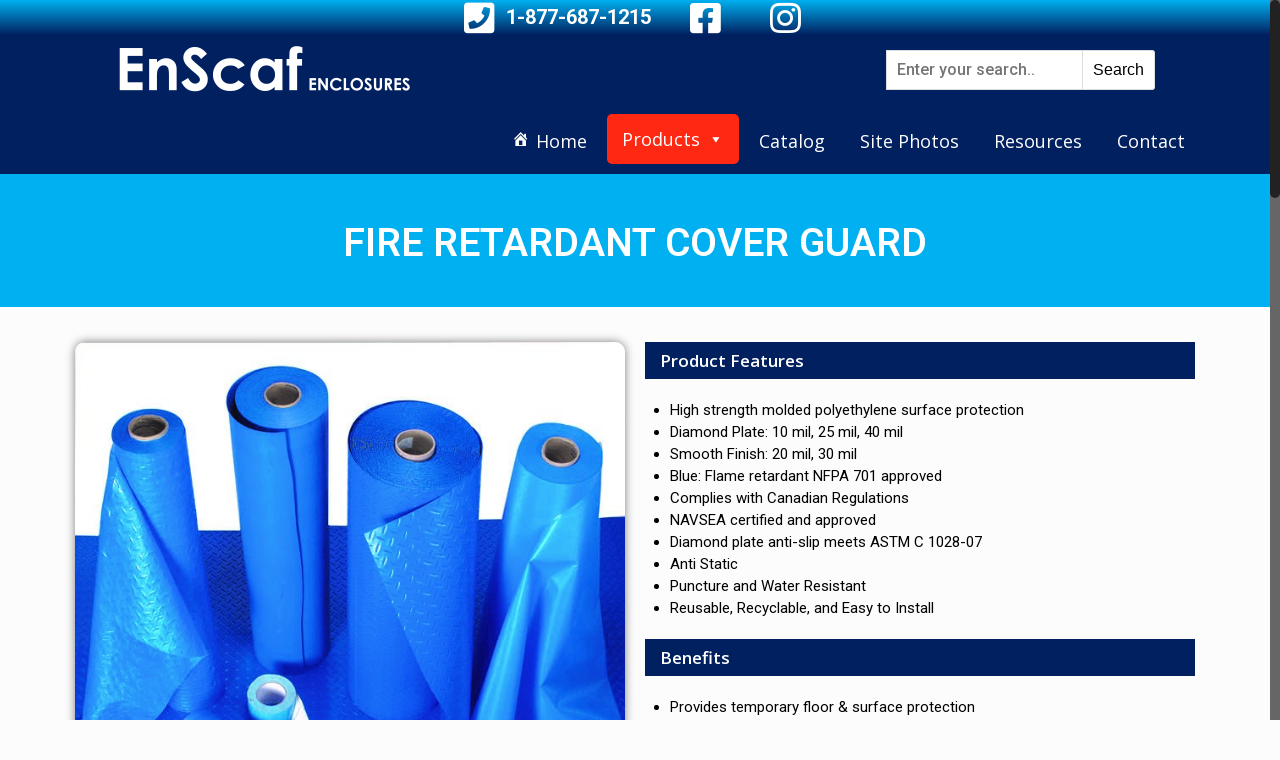

--- FILE ---
content_type: text/html; charset=UTF-8
request_url: https://enscafenclosures.com/fire-retardant-cover-guard/
body_size: 29725
content:
<!DOCTYPE html>
<html lang="en-US">
<head>
	<meta charset="UTF-8" />
	<meta name="viewport" content="width=device-width, initial-scale=1" />
	<link rel="profile" href="https://gmpg.org/xfn/11" />
	<link rel="pingback" href="https://enscafenclosures.com/xmlrpc.php" />
	<title>Fire Retardant Cover Guard | EnScaf Enclosures</title>
<!-- script | dynamic -->
<script id="mfn-dnmc-config-js">
//<![CDATA[
window.mfn = {mobile_init:1240,nicescroll:40,parallax:"translate3d",responsive:1,retina_disable:0};
window.mfn_prettyphoto = {disable:true,disableMobile:false,title:false,style:"light_rounded",width:1000,height:1000};
window.mfn_sliders = {blog:0,clients:0,offer:0,portfolio:0,shop:0,slider:0,testimonials:0};
//]]>
</script>

<!-- The SEO Framework by Sybre Waaijer -->
<meta name="robots" content="max-snippet:-1,max-image-preview:standard,max-video-preview:-1" />
<meta name="description" content="Cover Guard is a flame retardant protective surface cover used on floors, decks, tiles, walkways &#038; other surface areas during construction and maintenance." />
<meta property="og:image" content="https://enscafenclosures.com/wp-content/uploads/2019/12/EnScaf_Enclosures_coverguard.jpg" />
<meta property="og:image" content="https://enscafenclosures.com/wp-content/uploads/2020/10/4448_Enscaf_Cover-Guard_May-29-20.png_Page_0001_Image_0002.png" />
<meta property="og:image" content="https://enscafenclosures.com/wp-content/uploads/2020/10/4448_Enscaf_Cover-Guard_May-29-20.png_Page_0002_Image_0003.png" />
<meta property="og:image" content="https://enscafenclosures.com/wp-content/uploads/2022/03/cg-lift-trkIMG_0185-scaled-1-768x1092.jpg" />
<meta property="og:image" content="https://enscafenclosures.com/wp-content/uploads/2022/03/CG-floor-blu_IMG_0921-1024x768-Copy-768x576.jpg" />
<meta property="og:locale" content="en_US" />
<meta property="og:type" content="website" />
<meta property="og:title" content="Fire Retardant Cover Guard | EnScaf Enclosures" />
<meta property="og:description" content="Cover Guard is a flame retardant protective surface cover used on floors, decks, tiles, walkways &#038; other surface areas during construction and maintenance." />
<meta property="og:url" content="https://enscafenclosures.com/fire-retardant-cover-guard/" />
<meta property="og:site_name" content="EnScaf Enclosures" />
<meta name="twitter:card" content="summary_large_image" />
<meta name="twitter:title" content="Fire Retardant Cover Guard | EnScaf Enclosures" />
<meta name="twitter:description" content="Cover Guard is a flame retardant protective surface cover used on floors, decks, tiles, walkways &#038; other surface areas during construction and maintenance." />
<meta name="twitter:image" content="https://enscafenclosures.com/wp-content/uploads/2019/12/EnScaf_Enclosures_coverguard.jpg" />
<link rel="canonical" href="https://enscafenclosures.com/fire-retardant-cover-guard/" />
<script type="application/ld+json">{"@context":"https://schema.org","@type":"BreadcrumbList","itemListElement":[{"@type":"ListItem","position":1,"item":{"@id":"https://enscafenclosures.com/","name":"Jobsite Enclosure and Containment Products"}},{"@type":"ListItem","position":2,"item":{"@id":"https://enscafenclosures.com/fire-retardant-cover-guard/","name":"Fire Retardant Cover Guard"}}]}</script>
<!-- / The SEO Framework by Sybre Waaijer | 6.07ms meta | 1.81ms boot -->

<link rel='dns-prefetch' href='//www.googletagmanager.com' />
<link rel='dns-prefetch' href='//fonts.googleapis.com' />
<link rel="alternate" type="application/rss+xml" title="EnScaf Enclosures &raquo; Feed" href="https://enscafenclosures.com/feed/" />
<link rel="alternate" type="application/rss+xml" title="EnScaf Enclosures &raquo; Comments Feed" href="https://enscafenclosures.com/comments/feed/" />
<script type="text/javascript">
window._wpemojiSettings = {"baseUrl":"https:\/\/s.w.org\/images\/core\/emoji\/14.0.0\/72x72\/","ext":".png","svgUrl":"https:\/\/s.w.org\/images\/core\/emoji\/14.0.0\/svg\/","svgExt":".svg","source":{"concatemoji":"https:\/\/enscafenclosures.com\/wp-includes\/js\/wp-emoji-release.min.js?ver=6.2.8"}};
/*! This file is auto-generated */
!function(e,a,t){var n,r,o,i=a.createElement("canvas"),p=i.getContext&&i.getContext("2d");function s(e,t){p.clearRect(0,0,i.width,i.height),p.fillText(e,0,0);e=i.toDataURL();return p.clearRect(0,0,i.width,i.height),p.fillText(t,0,0),e===i.toDataURL()}function c(e){var t=a.createElement("script");t.src=e,t.defer=t.type="text/javascript",a.getElementsByTagName("head")[0].appendChild(t)}for(o=Array("flag","emoji"),t.supports={everything:!0,everythingExceptFlag:!0},r=0;r<o.length;r++)t.supports[o[r]]=function(e){if(p&&p.fillText)switch(p.textBaseline="top",p.font="600 32px Arial",e){case"flag":return s("\ud83c\udff3\ufe0f\u200d\u26a7\ufe0f","\ud83c\udff3\ufe0f\u200b\u26a7\ufe0f")?!1:!s("\ud83c\uddfa\ud83c\uddf3","\ud83c\uddfa\u200b\ud83c\uddf3")&&!s("\ud83c\udff4\udb40\udc67\udb40\udc62\udb40\udc65\udb40\udc6e\udb40\udc67\udb40\udc7f","\ud83c\udff4\u200b\udb40\udc67\u200b\udb40\udc62\u200b\udb40\udc65\u200b\udb40\udc6e\u200b\udb40\udc67\u200b\udb40\udc7f");case"emoji":return!s("\ud83e\udef1\ud83c\udffb\u200d\ud83e\udef2\ud83c\udfff","\ud83e\udef1\ud83c\udffb\u200b\ud83e\udef2\ud83c\udfff")}return!1}(o[r]),t.supports.everything=t.supports.everything&&t.supports[o[r]],"flag"!==o[r]&&(t.supports.everythingExceptFlag=t.supports.everythingExceptFlag&&t.supports[o[r]]);t.supports.everythingExceptFlag=t.supports.everythingExceptFlag&&!t.supports.flag,t.DOMReady=!1,t.readyCallback=function(){t.DOMReady=!0},t.supports.everything||(n=function(){t.readyCallback()},a.addEventListener?(a.addEventListener("DOMContentLoaded",n,!1),e.addEventListener("load",n,!1)):(e.attachEvent("onload",n),a.attachEvent("onreadystatechange",function(){"complete"===a.readyState&&t.readyCallback()})),(e=t.source||{}).concatemoji?c(e.concatemoji):e.wpemoji&&e.twemoji&&(c(e.twemoji),c(e.wpemoji)))}(window,document,window._wpemojiSettings);
</script>
<style type="text/css">
img.wp-smiley,
img.emoji {
	display: inline !important;
	border: none !important;
	box-shadow: none !important;
	height: 1em !important;
	width: 1em !important;
	margin: 0 0.07em !important;
	vertical-align: -0.1em !important;
	background: none !important;
	padding: 0 !important;
}
</style>
	<link rel='stylesheet' id='wp-block-library-css' href='https://enscafenclosures.com/wp-includes/css/dist/block-library/style.min.css?ver=6.2.8' type='text/css' media='all' />
<link rel='stylesheet' id='classic-theme-styles-css' href='https://enscafenclosures.com/wp-includes/css/classic-themes.min.css?ver=6.2.8' type='text/css' media='all' />
<style id='global-styles-inline-css' type='text/css'>
body{--wp--preset--color--black: #000000;--wp--preset--color--cyan-bluish-gray: #abb8c3;--wp--preset--color--white: #ffffff;--wp--preset--color--pale-pink: #f78da7;--wp--preset--color--vivid-red: #cf2e2e;--wp--preset--color--luminous-vivid-orange: #ff6900;--wp--preset--color--luminous-vivid-amber: #fcb900;--wp--preset--color--light-green-cyan: #7bdcb5;--wp--preset--color--vivid-green-cyan: #00d084;--wp--preset--color--pale-cyan-blue: #8ed1fc;--wp--preset--color--vivid-cyan-blue: #0693e3;--wp--preset--color--vivid-purple: #9b51e0;--wp--preset--gradient--vivid-cyan-blue-to-vivid-purple: linear-gradient(135deg,rgba(6,147,227,1) 0%,rgb(155,81,224) 100%);--wp--preset--gradient--light-green-cyan-to-vivid-green-cyan: linear-gradient(135deg,rgb(122,220,180) 0%,rgb(0,208,130) 100%);--wp--preset--gradient--luminous-vivid-amber-to-luminous-vivid-orange: linear-gradient(135deg,rgba(252,185,0,1) 0%,rgba(255,105,0,1) 100%);--wp--preset--gradient--luminous-vivid-orange-to-vivid-red: linear-gradient(135deg,rgba(255,105,0,1) 0%,rgb(207,46,46) 100%);--wp--preset--gradient--very-light-gray-to-cyan-bluish-gray: linear-gradient(135deg,rgb(238,238,238) 0%,rgb(169,184,195) 100%);--wp--preset--gradient--cool-to-warm-spectrum: linear-gradient(135deg,rgb(74,234,220) 0%,rgb(151,120,209) 20%,rgb(207,42,186) 40%,rgb(238,44,130) 60%,rgb(251,105,98) 80%,rgb(254,248,76) 100%);--wp--preset--gradient--blush-light-purple: linear-gradient(135deg,rgb(255,206,236) 0%,rgb(152,150,240) 100%);--wp--preset--gradient--blush-bordeaux: linear-gradient(135deg,rgb(254,205,165) 0%,rgb(254,45,45) 50%,rgb(107,0,62) 100%);--wp--preset--gradient--luminous-dusk: linear-gradient(135deg,rgb(255,203,112) 0%,rgb(199,81,192) 50%,rgb(65,88,208) 100%);--wp--preset--gradient--pale-ocean: linear-gradient(135deg,rgb(255,245,203) 0%,rgb(182,227,212) 50%,rgb(51,167,181) 100%);--wp--preset--gradient--electric-grass: linear-gradient(135deg,rgb(202,248,128) 0%,rgb(113,206,126) 100%);--wp--preset--gradient--midnight: linear-gradient(135deg,rgb(2,3,129) 0%,rgb(40,116,252) 100%);--wp--preset--duotone--dark-grayscale: url('#wp-duotone-dark-grayscale');--wp--preset--duotone--grayscale: url('#wp-duotone-grayscale');--wp--preset--duotone--purple-yellow: url('#wp-duotone-purple-yellow');--wp--preset--duotone--blue-red: url('#wp-duotone-blue-red');--wp--preset--duotone--midnight: url('#wp-duotone-midnight');--wp--preset--duotone--magenta-yellow: url('#wp-duotone-magenta-yellow');--wp--preset--duotone--purple-green: url('#wp-duotone-purple-green');--wp--preset--duotone--blue-orange: url('#wp-duotone-blue-orange');--wp--preset--font-size--small: 13px;--wp--preset--font-size--medium: 20px;--wp--preset--font-size--large: 36px;--wp--preset--font-size--x-large: 42px;--wp--preset--spacing--20: 0.44rem;--wp--preset--spacing--30: 0.67rem;--wp--preset--spacing--40: 1rem;--wp--preset--spacing--50: 1.5rem;--wp--preset--spacing--60: 2.25rem;--wp--preset--spacing--70: 3.38rem;--wp--preset--spacing--80: 5.06rem;--wp--preset--shadow--natural: 6px 6px 9px rgba(0, 0, 0, 0.2);--wp--preset--shadow--deep: 12px 12px 50px rgba(0, 0, 0, 0.4);--wp--preset--shadow--sharp: 6px 6px 0px rgba(0, 0, 0, 0.2);--wp--preset--shadow--outlined: 6px 6px 0px -3px rgba(255, 255, 255, 1), 6px 6px rgba(0, 0, 0, 1);--wp--preset--shadow--crisp: 6px 6px 0px rgba(0, 0, 0, 1);}:where(.is-layout-flex){gap: 0.5em;}body .is-layout-flow > .alignleft{float: left;margin-inline-start: 0;margin-inline-end: 2em;}body .is-layout-flow > .alignright{float: right;margin-inline-start: 2em;margin-inline-end: 0;}body .is-layout-flow > .aligncenter{margin-left: auto !important;margin-right: auto !important;}body .is-layout-constrained > .alignleft{float: left;margin-inline-start: 0;margin-inline-end: 2em;}body .is-layout-constrained > .alignright{float: right;margin-inline-start: 2em;margin-inline-end: 0;}body .is-layout-constrained > .aligncenter{margin-left: auto !important;margin-right: auto !important;}body .is-layout-constrained > :where(:not(.alignleft):not(.alignright):not(.alignfull)){max-width: var(--wp--style--global--content-size);margin-left: auto !important;margin-right: auto !important;}body .is-layout-constrained > .alignwide{max-width: var(--wp--style--global--wide-size);}body .is-layout-flex{display: flex;}body .is-layout-flex{flex-wrap: wrap;align-items: center;}body .is-layout-flex > *{margin: 0;}:where(.wp-block-columns.is-layout-flex){gap: 2em;}.has-black-color{color: var(--wp--preset--color--black) !important;}.has-cyan-bluish-gray-color{color: var(--wp--preset--color--cyan-bluish-gray) !important;}.has-white-color{color: var(--wp--preset--color--white) !important;}.has-pale-pink-color{color: var(--wp--preset--color--pale-pink) !important;}.has-vivid-red-color{color: var(--wp--preset--color--vivid-red) !important;}.has-luminous-vivid-orange-color{color: var(--wp--preset--color--luminous-vivid-orange) !important;}.has-luminous-vivid-amber-color{color: var(--wp--preset--color--luminous-vivid-amber) !important;}.has-light-green-cyan-color{color: var(--wp--preset--color--light-green-cyan) !important;}.has-vivid-green-cyan-color{color: var(--wp--preset--color--vivid-green-cyan) !important;}.has-pale-cyan-blue-color{color: var(--wp--preset--color--pale-cyan-blue) !important;}.has-vivid-cyan-blue-color{color: var(--wp--preset--color--vivid-cyan-blue) !important;}.has-vivid-purple-color{color: var(--wp--preset--color--vivid-purple) !important;}.has-black-background-color{background-color: var(--wp--preset--color--black) !important;}.has-cyan-bluish-gray-background-color{background-color: var(--wp--preset--color--cyan-bluish-gray) !important;}.has-white-background-color{background-color: var(--wp--preset--color--white) !important;}.has-pale-pink-background-color{background-color: var(--wp--preset--color--pale-pink) !important;}.has-vivid-red-background-color{background-color: var(--wp--preset--color--vivid-red) !important;}.has-luminous-vivid-orange-background-color{background-color: var(--wp--preset--color--luminous-vivid-orange) !important;}.has-luminous-vivid-amber-background-color{background-color: var(--wp--preset--color--luminous-vivid-amber) !important;}.has-light-green-cyan-background-color{background-color: var(--wp--preset--color--light-green-cyan) !important;}.has-vivid-green-cyan-background-color{background-color: var(--wp--preset--color--vivid-green-cyan) !important;}.has-pale-cyan-blue-background-color{background-color: var(--wp--preset--color--pale-cyan-blue) !important;}.has-vivid-cyan-blue-background-color{background-color: var(--wp--preset--color--vivid-cyan-blue) !important;}.has-vivid-purple-background-color{background-color: var(--wp--preset--color--vivid-purple) !important;}.has-black-border-color{border-color: var(--wp--preset--color--black) !important;}.has-cyan-bluish-gray-border-color{border-color: var(--wp--preset--color--cyan-bluish-gray) !important;}.has-white-border-color{border-color: var(--wp--preset--color--white) !important;}.has-pale-pink-border-color{border-color: var(--wp--preset--color--pale-pink) !important;}.has-vivid-red-border-color{border-color: var(--wp--preset--color--vivid-red) !important;}.has-luminous-vivid-orange-border-color{border-color: var(--wp--preset--color--luminous-vivid-orange) !important;}.has-luminous-vivid-amber-border-color{border-color: var(--wp--preset--color--luminous-vivid-amber) !important;}.has-light-green-cyan-border-color{border-color: var(--wp--preset--color--light-green-cyan) !important;}.has-vivid-green-cyan-border-color{border-color: var(--wp--preset--color--vivid-green-cyan) !important;}.has-pale-cyan-blue-border-color{border-color: var(--wp--preset--color--pale-cyan-blue) !important;}.has-vivid-cyan-blue-border-color{border-color: var(--wp--preset--color--vivid-cyan-blue) !important;}.has-vivid-purple-border-color{border-color: var(--wp--preset--color--vivid-purple) !important;}.has-vivid-cyan-blue-to-vivid-purple-gradient-background{background: var(--wp--preset--gradient--vivid-cyan-blue-to-vivid-purple) !important;}.has-light-green-cyan-to-vivid-green-cyan-gradient-background{background: var(--wp--preset--gradient--light-green-cyan-to-vivid-green-cyan) !important;}.has-luminous-vivid-amber-to-luminous-vivid-orange-gradient-background{background: var(--wp--preset--gradient--luminous-vivid-amber-to-luminous-vivid-orange) !important;}.has-luminous-vivid-orange-to-vivid-red-gradient-background{background: var(--wp--preset--gradient--luminous-vivid-orange-to-vivid-red) !important;}.has-very-light-gray-to-cyan-bluish-gray-gradient-background{background: var(--wp--preset--gradient--very-light-gray-to-cyan-bluish-gray) !important;}.has-cool-to-warm-spectrum-gradient-background{background: var(--wp--preset--gradient--cool-to-warm-spectrum) !important;}.has-blush-light-purple-gradient-background{background: var(--wp--preset--gradient--blush-light-purple) !important;}.has-blush-bordeaux-gradient-background{background: var(--wp--preset--gradient--blush-bordeaux) !important;}.has-luminous-dusk-gradient-background{background: var(--wp--preset--gradient--luminous-dusk) !important;}.has-pale-ocean-gradient-background{background: var(--wp--preset--gradient--pale-ocean) !important;}.has-electric-grass-gradient-background{background: var(--wp--preset--gradient--electric-grass) !important;}.has-midnight-gradient-background{background: var(--wp--preset--gradient--midnight) !important;}.has-small-font-size{font-size: var(--wp--preset--font-size--small) !important;}.has-medium-font-size{font-size: var(--wp--preset--font-size--medium) !important;}.has-large-font-size{font-size: var(--wp--preset--font-size--large) !important;}.has-x-large-font-size{font-size: var(--wp--preset--font-size--x-large) !important;}
.wp-block-navigation a:where(:not(.wp-element-button)){color: inherit;}
:where(.wp-block-columns.is-layout-flex){gap: 2em;}
.wp-block-pullquote{font-size: 1.5em;line-height: 1.6;}
</style>
<link rel='stylesheet' id='ep-search-style-css' href='https://enscafenclosures.com/wp-content/plugins/elements-plus/assets/css/ep-search.css?ver=2.16.2' type='text/css' media='all' />
<link rel='stylesheet' id='hfe-style-css' href='https://enscafenclosures.com/wp-content/plugins/header-footer-elementor/assets/css/header-footer-elementor.css?ver=1.6.15' type='text/css' media='all' />
<link rel='stylesheet' id='elementor-icons-css' href='https://enscafenclosures.com/wp-content/plugins/elementor/assets/lib/eicons/css/elementor-icons.min.css?ver=5.21.0' type='text/css' media='all' />
<link rel='stylesheet' id='elementor-frontend-css' href='https://enscafenclosures.com/wp-content/plugins/elementor/assets/css/frontend.min.css?ver=3.15.3' type='text/css' media='all' />
<style id='elementor-frontend-inline-css' type='text/css'>
@-webkit-keyframes ha_fadeIn{0%{opacity:0}to{opacity:1}}@keyframes ha_fadeIn{0%{opacity:0}to{opacity:1}}@-webkit-keyframes ha_zoomIn{0%{opacity:0;-webkit-transform:scale3d(.3,.3,.3);transform:scale3d(.3,.3,.3)}50%{opacity:1}}@keyframes ha_zoomIn{0%{opacity:0;-webkit-transform:scale3d(.3,.3,.3);transform:scale3d(.3,.3,.3)}50%{opacity:1}}@-webkit-keyframes ha_rollIn{0%{opacity:0;-webkit-transform:translate3d(-100%,0,0) rotate3d(0,0,1,-120deg);transform:translate3d(-100%,0,0) rotate3d(0,0,1,-120deg)}to{opacity:1}}@keyframes ha_rollIn{0%{opacity:0;-webkit-transform:translate3d(-100%,0,0) rotate3d(0,0,1,-120deg);transform:translate3d(-100%,0,0) rotate3d(0,0,1,-120deg)}to{opacity:1}}@-webkit-keyframes ha_bounce{0%,20%,53%,to{-webkit-animation-timing-function:cubic-bezier(.215,.61,.355,1);animation-timing-function:cubic-bezier(.215,.61,.355,1)}40%,43%{-webkit-transform:translate3d(0,-30px,0) scaleY(1.1);transform:translate3d(0,-30px,0) scaleY(1.1);-webkit-animation-timing-function:cubic-bezier(.755,.05,.855,.06);animation-timing-function:cubic-bezier(.755,.05,.855,.06)}70%{-webkit-transform:translate3d(0,-15px,0) scaleY(1.05);transform:translate3d(0,-15px,0) scaleY(1.05);-webkit-animation-timing-function:cubic-bezier(.755,.05,.855,.06);animation-timing-function:cubic-bezier(.755,.05,.855,.06)}80%{-webkit-transition-timing-function:cubic-bezier(.215,.61,.355,1);transition-timing-function:cubic-bezier(.215,.61,.355,1);-webkit-transform:translate3d(0,0,0) scaleY(.95);transform:translate3d(0,0,0) scaleY(.95)}90%{-webkit-transform:translate3d(0,-4px,0) scaleY(1.02);transform:translate3d(0,-4px,0) scaleY(1.02)}}@keyframes ha_bounce{0%,20%,53%,to{-webkit-animation-timing-function:cubic-bezier(.215,.61,.355,1);animation-timing-function:cubic-bezier(.215,.61,.355,1)}40%,43%{-webkit-transform:translate3d(0,-30px,0) scaleY(1.1);transform:translate3d(0,-30px,0) scaleY(1.1);-webkit-animation-timing-function:cubic-bezier(.755,.05,.855,.06);animation-timing-function:cubic-bezier(.755,.05,.855,.06)}70%{-webkit-transform:translate3d(0,-15px,0) scaleY(1.05);transform:translate3d(0,-15px,0) scaleY(1.05);-webkit-animation-timing-function:cubic-bezier(.755,.05,.855,.06);animation-timing-function:cubic-bezier(.755,.05,.855,.06)}80%{-webkit-transition-timing-function:cubic-bezier(.215,.61,.355,1);transition-timing-function:cubic-bezier(.215,.61,.355,1);-webkit-transform:translate3d(0,0,0) scaleY(.95);transform:translate3d(0,0,0) scaleY(.95)}90%{-webkit-transform:translate3d(0,-4px,0) scaleY(1.02);transform:translate3d(0,-4px,0) scaleY(1.02)}}@-webkit-keyframes ha_bounceIn{0%,20%,40%,60%,80%,to{-webkit-animation-timing-function:cubic-bezier(.215,.61,.355,1);animation-timing-function:cubic-bezier(.215,.61,.355,1)}0%{opacity:0;-webkit-transform:scale3d(.3,.3,.3);transform:scale3d(.3,.3,.3)}20%{-webkit-transform:scale3d(1.1,1.1,1.1);transform:scale3d(1.1,1.1,1.1)}40%{-webkit-transform:scale3d(.9,.9,.9);transform:scale3d(.9,.9,.9)}60%{opacity:1;-webkit-transform:scale3d(1.03,1.03,1.03);transform:scale3d(1.03,1.03,1.03)}80%{-webkit-transform:scale3d(.97,.97,.97);transform:scale3d(.97,.97,.97)}to{opacity:1}}@keyframes ha_bounceIn{0%,20%,40%,60%,80%,to{-webkit-animation-timing-function:cubic-bezier(.215,.61,.355,1);animation-timing-function:cubic-bezier(.215,.61,.355,1)}0%{opacity:0;-webkit-transform:scale3d(.3,.3,.3);transform:scale3d(.3,.3,.3)}20%{-webkit-transform:scale3d(1.1,1.1,1.1);transform:scale3d(1.1,1.1,1.1)}40%{-webkit-transform:scale3d(.9,.9,.9);transform:scale3d(.9,.9,.9)}60%{opacity:1;-webkit-transform:scale3d(1.03,1.03,1.03);transform:scale3d(1.03,1.03,1.03)}80%{-webkit-transform:scale3d(.97,.97,.97);transform:scale3d(.97,.97,.97)}to{opacity:1}}@-webkit-keyframes ha_flipInX{0%{opacity:0;-webkit-transform:perspective(400px) rotate3d(1,0,0,90deg);transform:perspective(400px) rotate3d(1,0,0,90deg);-webkit-animation-timing-function:ease-in;animation-timing-function:ease-in}40%{-webkit-transform:perspective(400px) rotate3d(1,0,0,-20deg);transform:perspective(400px) rotate3d(1,0,0,-20deg);-webkit-animation-timing-function:ease-in;animation-timing-function:ease-in}60%{opacity:1;-webkit-transform:perspective(400px) rotate3d(1,0,0,10deg);transform:perspective(400px) rotate3d(1,0,0,10deg)}80%{-webkit-transform:perspective(400px) rotate3d(1,0,0,-5deg);transform:perspective(400px) rotate3d(1,0,0,-5deg)}}@keyframes ha_flipInX{0%{opacity:0;-webkit-transform:perspective(400px) rotate3d(1,0,0,90deg);transform:perspective(400px) rotate3d(1,0,0,90deg);-webkit-animation-timing-function:ease-in;animation-timing-function:ease-in}40%{-webkit-transform:perspective(400px) rotate3d(1,0,0,-20deg);transform:perspective(400px) rotate3d(1,0,0,-20deg);-webkit-animation-timing-function:ease-in;animation-timing-function:ease-in}60%{opacity:1;-webkit-transform:perspective(400px) rotate3d(1,0,0,10deg);transform:perspective(400px) rotate3d(1,0,0,10deg)}80%{-webkit-transform:perspective(400px) rotate3d(1,0,0,-5deg);transform:perspective(400px) rotate3d(1,0,0,-5deg)}}@-webkit-keyframes ha_flipInY{0%{opacity:0;-webkit-transform:perspective(400px) rotate3d(0,1,0,90deg);transform:perspective(400px) rotate3d(0,1,0,90deg);-webkit-animation-timing-function:ease-in;animation-timing-function:ease-in}40%{-webkit-transform:perspective(400px) rotate3d(0,1,0,-20deg);transform:perspective(400px) rotate3d(0,1,0,-20deg);-webkit-animation-timing-function:ease-in;animation-timing-function:ease-in}60%{opacity:1;-webkit-transform:perspective(400px) rotate3d(0,1,0,10deg);transform:perspective(400px) rotate3d(0,1,0,10deg)}80%{-webkit-transform:perspective(400px) rotate3d(0,1,0,-5deg);transform:perspective(400px) rotate3d(0,1,0,-5deg)}}@keyframes ha_flipInY{0%{opacity:0;-webkit-transform:perspective(400px) rotate3d(0,1,0,90deg);transform:perspective(400px) rotate3d(0,1,0,90deg);-webkit-animation-timing-function:ease-in;animation-timing-function:ease-in}40%{-webkit-transform:perspective(400px) rotate3d(0,1,0,-20deg);transform:perspective(400px) rotate3d(0,1,0,-20deg);-webkit-animation-timing-function:ease-in;animation-timing-function:ease-in}60%{opacity:1;-webkit-transform:perspective(400px) rotate3d(0,1,0,10deg);transform:perspective(400px) rotate3d(0,1,0,10deg)}80%{-webkit-transform:perspective(400px) rotate3d(0,1,0,-5deg);transform:perspective(400px) rotate3d(0,1,0,-5deg)}}@-webkit-keyframes ha_swing{20%{-webkit-transform:rotate3d(0,0,1,15deg);transform:rotate3d(0,0,1,15deg)}40%{-webkit-transform:rotate3d(0,0,1,-10deg);transform:rotate3d(0,0,1,-10deg)}60%{-webkit-transform:rotate3d(0,0,1,5deg);transform:rotate3d(0,0,1,5deg)}80%{-webkit-transform:rotate3d(0,0,1,-5deg);transform:rotate3d(0,0,1,-5deg)}}@keyframes ha_swing{20%{-webkit-transform:rotate3d(0,0,1,15deg);transform:rotate3d(0,0,1,15deg)}40%{-webkit-transform:rotate3d(0,0,1,-10deg);transform:rotate3d(0,0,1,-10deg)}60%{-webkit-transform:rotate3d(0,0,1,5deg);transform:rotate3d(0,0,1,5deg)}80%{-webkit-transform:rotate3d(0,0,1,-5deg);transform:rotate3d(0,0,1,-5deg)}}@-webkit-keyframes ha_slideInDown{0%{visibility:visible;-webkit-transform:translate3d(0,-100%,0);transform:translate3d(0,-100%,0)}}@keyframes ha_slideInDown{0%{visibility:visible;-webkit-transform:translate3d(0,-100%,0);transform:translate3d(0,-100%,0)}}@-webkit-keyframes ha_slideInUp{0%{visibility:visible;-webkit-transform:translate3d(0,100%,0);transform:translate3d(0,100%,0)}}@keyframes ha_slideInUp{0%{visibility:visible;-webkit-transform:translate3d(0,100%,0);transform:translate3d(0,100%,0)}}@-webkit-keyframes ha_slideInLeft{0%{visibility:visible;-webkit-transform:translate3d(-100%,0,0);transform:translate3d(-100%,0,0)}}@keyframes ha_slideInLeft{0%{visibility:visible;-webkit-transform:translate3d(-100%,0,0);transform:translate3d(-100%,0,0)}}@-webkit-keyframes ha_slideInRight{0%{visibility:visible;-webkit-transform:translate3d(100%,0,0);transform:translate3d(100%,0,0)}}@keyframes ha_slideInRight{0%{visibility:visible;-webkit-transform:translate3d(100%,0,0);transform:translate3d(100%,0,0)}}.ha_fadeIn{-webkit-animation-name:ha_fadeIn;animation-name:ha_fadeIn}.ha_zoomIn{-webkit-animation-name:ha_zoomIn;animation-name:ha_zoomIn}.ha_rollIn{-webkit-animation-name:ha_rollIn;animation-name:ha_rollIn}.ha_bounce{-webkit-transform-origin:center bottom;-ms-transform-origin:center bottom;transform-origin:center bottom;-webkit-animation-name:ha_bounce;animation-name:ha_bounce}.ha_bounceIn{-webkit-animation-name:ha_bounceIn;animation-name:ha_bounceIn;-webkit-animation-duration:.75s;-webkit-animation-duration:calc(var(--animate-duration)*.75);animation-duration:.75s;animation-duration:calc(var(--animate-duration)*.75)}.ha_flipInX,.ha_flipInY{-webkit-animation-name:ha_flipInX;animation-name:ha_flipInX;-webkit-backface-visibility:visible!important;backface-visibility:visible!important}.ha_flipInY{-webkit-animation-name:ha_flipInY;animation-name:ha_flipInY}.ha_swing{-webkit-transform-origin:top center;-ms-transform-origin:top center;transform-origin:top center;-webkit-animation-name:ha_swing;animation-name:ha_swing}.ha_slideInDown{-webkit-animation-name:ha_slideInDown;animation-name:ha_slideInDown}.ha_slideInUp{-webkit-animation-name:ha_slideInUp;animation-name:ha_slideInUp}.ha_slideInLeft{-webkit-animation-name:ha_slideInLeft;animation-name:ha_slideInLeft}.ha_slideInRight{-webkit-animation-name:ha_slideInRight;animation-name:ha_slideInRight}.ha-css-transform-yes{-webkit-transition-duration:var(--ha-tfx-transition-duration, .2s);transition-duration:var(--ha-tfx-transition-duration, .2s);-webkit-transition-property:-webkit-transform;transition-property:transform;transition-property:transform,-webkit-transform;-webkit-transform:translate(var(--ha-tfx-translate-x, 0),var(--ha-tfx-translate-y, 0)) scale(var(--ha-tfx-scale-x, 1),var(--ha-tfx-scale-y, 1)) skew(var(--ha-tfx-skew-x, 0),var(--ha-tfx-skew-y, 0)) rotateX(var(--ha-tfx-rotate-x, 0)) rotateY(var(--ha-tfx-rotate-y, 0)) rotateZ(var(--ha-tfx-rotate-z, 0));transform:translate(var(--ha-tfx-translate-x, 0),var(--ha-tfx-translate-y, 0)) scale(var(--ha-tfx-scale-x, 1),var(--ha-tfx-scale-y, 1)) skew(var(--ha-tfx-skew-x, 0),var(--ha-tfx-skew-y, 0)) rotateX(var(--ha-tfx-rotate-x, 0)) rotateY(var(--ha-tfx-rotate-y, 0)) rotateZ(var(--ha-tfx-rotate-z, 0))}.ha-css-transform-yes:hover{-webkit-transform:translate(var(--ha-tfx-translate-x-hover, var(--ha-tfx-translate-x, 0)),var(--ha-tfx-translate-y-hover, var(--ha-tfx-translate-y, 0))) scale(var(--ha-tfx-scale-x-hover, var(--ha-tfx-scale-x, 1)),var(--ha-tfx-scale-y-hover, var(--ha-tfx-scale-y, 1))) skew(var(--ha-tfx-skew-x-hover, var(--ha-tfx-skew-x, 0)),var(--ha-tfx-skew-y-hover, var(--ha-tfx-skew-y, 0))) rotateX(var(--ha-tfx-rotate-x-hover, var(--ha-tfx-rotate-x, 0))) rotateY(var(--ha-tfx-rotate-y-hover, var(--ha-tfx-rotate-y, 0))) rotateZ(var(--ha-tfx-rotate-z-hover, var(--ha-tfx-rotate-z, 0)));transform:translate(var(--ha-tfx-translate-x-hover, var(--ha-tfx-translate-x, 0)),var(--ha-tfx-translate-y-hover, var(--ha-tfx-translate-y, 0))) scale(var(--ha-tfx-scale-x-hover, var(--ha-tfx-scale-x, 1)),var(--ha-tfx-scale-y-hover, var(--ha-tfx-scale-y, 1))) skew(var(--ha-tfx-skew-x-hover, var(--ha-tfx-skew-x, 0)),var(--ha-tfx-skew-y-hover, var(--ha-tfx-skew-y, 0))) rotateX(var(--ha-tfx-rotate-x-hover, var(--ha-tfx-rotate-x, 0))) rotateY(var(--ha-tfx-rotate-y-hover, var(--ha-tfx-rotate-y, 0))) rotateZ(var(--ha-tfx-rotate-z-hover, var(--ha-tfx-rotate-z, 0)))}.happy-addon>.elementor-widget-container{word-wrap:break-word;overflow-wrap:break-word}.happy-addon>.elementor-widget-container,.happy-addon>.elementor-widget-container *{-webkit-box-sizing:border-box;box-sizing:border-box}.happy-addon p:empty{display:none}.happy-addon .elementor-inline-editing{min-height:auto!important}.happy-addon-pro img{max-width:100%;height:auto;-o-object-fit:cover;object-fit:cover}.ha-screen-reader-text{position:absolute;overflow:hidden;clip:rect(1px,1px,1px,1px);margin:-1px;padding:0;width:1px;height:1px;border:0;word-wrap:normal!important;-webkit-clip-path:inset(50%);clip-path:inset(50%)}.ha-has-bg-overlay>.elementor-widget-container{position:relative;z-index:1}.ha-has-bg-overlay>.elementor-widget-container:before{position:absolute;top:0;left:0;z-index:-1;width:100%;height:100%;content:""}.ha-popup--is-enabled .ha-js-popup,.ha-popup--is-enabled .ha-js-popup img{cursor:-webkit-zoom-in!important;cursor:zoom-in!important}.mfp-wrap .mfp-arrow,.mfp-wrap .mfp-close{background-color:transparent}.mfp-wrap .mfp-arrow:focus,.mfp-wrap .mfp-close:focus{outline-width:thin}.ha-advanced-tooltip-enable{position:relative;cursor:pointer;--ha-tooltip-arrow-color:black;--ha-tooltip-arrow-distance:0}.ha-advanced-tooltip-enable .ha-advanced-tooltip-content{position:absolute;z-index:999;display:none;padding:5px 0;width:120px;height:auto;border-radius:6px;background-color:#000;color:#fff;text-align:center;opacity:0}.ha-advanced-tooltip-enable .ha-advanced-tooltip-content::after{position:absolute;border-width:5px;border-style:solid;content:""}.ha-advanced-tooltip-enable .ha-advanced-tooltip-content.no-arrow::after{visibility:hidden}.ha-advanced-tooltip-enable .ha-advanced-tooltip-content.show{display:inline-block;opacity:1}.ha-advanced-tooltip-enable.ha-advanced-tooltip-top .ha-advanced-tooltip-content,body[data-elementor-device-mode=tablet] .ha-advanced-tooltip-enable.ha-advanced-tooltip-tablet-top .ha-advanced-tooltip-content{top:unset;right:0;bottom:calc(101% + var(--ha-tooltip-arrow-distance));left:0;margin:0 auto}.ha-advanced-tooltip-enable.ha-advanced-tooltip-top .ha-advanced-tooltip-content::after,body[data-elementor-device-mode=tablet] .ha-advanced-tooltip-enable.ha-advanced-tooltip-tablet-top .ha-advanced-tooltip-content::after{top:100%;right:unset;bottom:unset;left:50%;border-color:var(--ha-tooltip-arrow-color) transparent transparent transparent;-webkit-transform:translateX(-50%);-ms-transform:translateX(-50%);transform:translateX(-50%)}.ha-advanced-tooltip-enable.ha-advanced-tooltip-bottom .ha-advanced-tooltip-content,body[data-elementor-device-mode=tablet] .ha-advanced-tooltip-enable.ha-advanced-tooltip-tablet-bottom .ha-advanced-tooltip-content{top:calc(101% + var(--ha-tooltip-arrow-distance));right:0;bottom:unset;left:0;margin:0 auto}.ha-advanced-tooltip-enable.ha-advanced-tooltip-bottom .ha-advanced-tooltip-content::after,body[data-elementor-device-mode=tablet] .ha-advanced-tooltip-enable.ha-advanced-tooltip-tablet-bottom .ha-advanced-tooltip-content::after{top:unset;right:unset;bottom:100%;left:50%;border-color:transparent transparent var(--ha-tooltip-arrow-color) transparent;-webkit-transform:translateX(-50%);-ms-transform:translateX(-50%);transform:translateX(-50%)}.ha-advanced-tooltip-enable.ha-advanced-tooltip-left .ha-advanced-tooltip-content,body[data-elementor-device-mode=tablet] .ha-advanced-tooltip-enable.ha-advanced-tooltip-tablet-left .ha-advanced-tooltip-content{top:50%;right:calc(101% + var(--ha-tooltip-arrow-distance));bottom:unset;left:unset;-webkit-transform:translateY(-50%);-ms-transform:translateY(-50%);transform:translateY(-50%)}.ha-advanced-tooltip-enable.ha-advanced-tooltip-left .ha-advanced-tooltip-content::after,body[data-elementor-device-mode=tablet] .ha-advanced-tooltip-enable.ha-advanced-tooltip-tablet-left .ha-advanced-tooltip-content::after{top:50%;right:unset;bottom:unset;left:100%;border-color:transparent transparent transparent var(--ha-tooltip-arrow-color);-webkit-transform:translateY(-50%);-ms-transform:translateY(-50%);transform:translateY(-50%)}.ha-advanced-tooltip-enable.ha-advanced-tooltip-right .ha-advanced-tooltip-content,body[data-elementor-device-mode=tablet] .ha-advanced-tooltip-enable.ha-advanced-tooltip-tablet-right .ha-advanced-tooltip-content{top:50%;right:unset;bottom:unset;left:calc(101% + var(--ha-tooltip-arrow-distance));-webkit-transform:translateY(-50%);-ms-transform:translateY(-50%);transform:translateY(-50%)}.ha-advanced-tooltip-enable.ha-advanced-tooltip-right .ha-advanced-tooltip-content::after,body[data-elementor-device-mode=tablet] .ha-advanced-tooltip-enable.ha-advanced-tooltip-tablet-right .ha-advanced-tooltip-content::after{top:50%;right:100%;bottom:unset;left:unset;border-color:transparent var(--ha-tooltip-arrow-color) transparent transparent;-webkit-transform:translateY(-50%);-ms-transform:translateY(-50%);transform:translateY(-50%)}body[data-elementor-device-mode=mobile] .ha-advanced-tooltip-enable.ha-advanced-tooltip-mobile-top .ha-advanced-tooltip-content{top:unset;right:0;bottom:calc(101% + var(--ha-tooltip-arrow-distance));left:0;margin:0 auto}body[data-elementor-device-mode=mobile] .ha-advanced-tooltip-enable.ha-advanced-tooltip-mobile-top .ha-advanced-tooltip-content::after{top:100%;right:unset;bottom:unset;left:50%;border-color:var(--ha-tooltip-arrow-color) transparent transparent transparent;-webkit-transform:translateX(-50%);-ms-transform:translateX(-50%);transform:translateX(-50%)}body[data-elementor-device-mode=mobile] .ha-advanced-tooltip-enable.ha-advanced-tooltip-mobile-bottom .ha-advanced-tooltip-content{top:calc(101% + var(--ha-tooltip-arrow-distance));right:0;bottom:unset;left:0;margin:0 auto}body[data-elementor-device-mode=mobile] .ha-advanced-tooltip-enable.ha-advanced-tooltip-mobile-bottom .ha-advanced-tooltip-content::after{top:unset;right:unset;bottom:100%;left:50%;border-color:transparent transparent var(--ha-tooltip-arrow-color) transparent;-webkit-transform:translateX(-50%);-ms-transform:translateX(-50%);transform:translateX(-50%)}body[data-elementor-device-mode=mobile] .ha-advanced-tooltip-enable.ha-advanced-tooltip-mobile-left .ha-advanced-tooltip-content{top:50%;right:calc(101% + var(--ha-tooltip-arrow-distance));bottom:unset;left:unset;-webkit-transform:translateY(-50%);-ms-transform:translateY(-50%);transform:translateY(-50%)}body[data-elementor-device-mode=mobile] .ha-advanced-tooltip-enable.ha-advanced-tooltip-mobile-left .ha-advanced-tooltip-content::after{top:50%;right:unset;bottom:unset;left:100%;border-color:transparent transparent transparent var(--ha-tooltip-arrow-color);-webkit-transform:translateY(-50%);-ms-transform:translateY(-50%);transform:translateY(-50%)}body[data-elementor-device-mode=mobile] .ha-advanced-tooltip-enable.ha-advanced-tooltip-mobile-right .ha-advanced-tooltip-content{top:50%;right:unset;bottom:unset;left:calc(101% + var(--ha-tooltip-arrow-distance));-webkit-transform:translateY(-50%);-ms-transform:translateY(-50%);transform:translateY(-50%)}body[data-elementor-device-mode=mobile] .ha-advanced-tooltip-enable.ha-advanced-tooltip-mobile-right .ha-advanced-tooltip-content::after{top:50%;right:100%;bottom:unset;left:unset;border-color:transparent var(--ha-tooltip-arrow-color) transparent transparent;-webkit-transform:translateY(-50%);-ms-transform:translateY(-50%);transform:translateY(-50%)}body.elementor-editor-active .happy-addon.ha-gravityforms .gform_wrapper{display:block!important}.ha-scroll-to-top-wrap.ha-scroll-to-top-hide{display:none}.ha-scroll-to-top-wrap.edit-mode,.ha-scroll-to-top-wrap.single-page-off{display:none!important}.ha-scroll-to-top-button{position:fixed;right:15px;bottom:15px;z-index:9999;display:-webkit-box;display:-webkit-flex;display:-ms-flexbox;display:flex;-webkit-box-align:center;-webkit-align-items:center;align-items:center;-ms-flex-align:center;-webkit-box-pack:center;-ms-flex-pack:center;-webkit-justify-content:center;justify-content:center;width:50px;height:50px;border-radius:50px;background-color:#5636d1;color:#fff;text-align:center;opacity:1;cursor:pointer;-webkit-transition:all .3s;transition:all .3s}.ha-scroll-to-top-button i{color:#fff;font-size:16px}.ha-scroll-to-top-button:hover{background-color:#e2498a}
</style>
<link rel='stylesheet' id='swiper-css' href='https://enscafenclosures.com/wp-content/plugins/elementor/assets/lib/swiper/css/swiper.min.css?ver=5.3.6' type='text/css' media='all' />
<link rel='stylesheet' id='elementor-post-1167-css' href='https://enscafenclosures.com/wp-content/uploads/elementor/css/post-1167.css?ver=1693537448' type='text/css' media='all' />
<link rel='stylesheet' id='elementor-pro-css' href='https://enscafenclosures.com/wp-content/plugins/elementor-pro/assets/css/frontend.min.css?ver=3.15.1' type='text/css' media='all' />
<link rel='stylesheet' id='ooohboi-steroids-styles-css' href='https://enscafenclosures.com/wp-content/plugins/ooohboi-steroids-for-elementor/assets/css/main.css?ver=2.1.626082023' type='text/css' media='all' />
<link rel='stylesheet' id='font-awesome-5-all-css' href='https://enscafenclosures.com/wp-content/plugins/elementor/assets/lib/font-awesome/css/all.min.css?ver=3.15.3' type='text/css' media='all' />
<link rel='stylesheet' id='font-awesome-4-shim-css' href='https://enscafenclosures.com/wp-content/plugins/elementor/assets/lib/font-awesome/css/v4-shims.min.css?ver=3.15.3' type='text/css' media='all' />
<link rel='stylesheet' id='elementor-global-css' href='https://enscafenclosures.com/wp-content/uploads/elementor/css/global.css?ver=1693537450' type='text/css' media='all' />
<link rel='stylesheet' id='elementor-post-1797-css' href='https://enscafenclosures.com/wp-content/uploads/elementor/css/post-1797.css?ver=1693546199' type='text/css' media='all' />
<link rel='stylesheet' id='hfe-widgets-style-css' href='https://enscafenclosures.com/wp-content/plugins/header-footer-elementor/inc/widgets-css/frontend.css?ver=1.6.15' type='text/css' media='all' />
<link rel='stylesheet' id='elementor-post-967-css' href='https://enscafenclosures.com/wp-content/uploads/elementor/css/post-967.css?ver=1693537451' type='text/css' media='all' />
<link rel='stylesheet' id='happy-icons-css' href='https://enscafenclosures.com/wp-content/plugins/happy-elementor-addons/assets/fonts/style.min.css?ver=3.8.6' type='text/css' media='all' />
<link rel='stylesheet' id='font-awesome-css' href='https://enscafenclosures.com/wp-content/plugins/elementor/assets/lib/font-awesome/css/font-awesome.min.css?ver=4.7.0' type='text/css' media='all' />
<link rel='stylesheet' id='elementor-post-783-css' href='https://enscafenclosures.com/wp-content/uploads/elementor/css/post-783.css?ver=1693537452' type='text/css' media='all' />
<link rel='stylesheet' id='megamenu-css' href='https://enscafenclosures.com/wp-content/uploads/maxmegamenu/style.css?ver=597b6b' type='text/css' media='all' />
<link rel='stylesheet' id='dashicons-css' href='https://enscafenclosures.com/wp-includes/css/dashicons.min.css?ver=6.2.8' type='text/css' media='all' />
<link rel='stylesheet' id='style-css' href='https://enscafenclosures.com/wp-content/themes/betheme/style.css?ver=15' type='text/css' media='all' />
<link rel='stylesheet' id='mfn-base-css' href='https://enscafenclosures.com/wp-content/themes/betheme/css/base.css?ver=15' type='text/css' media='all' />
<link rel='stylesheet' id='mfn-layout-css' href='https://enscafenclosures.com/wp-content/themes/betheme/css/layout.css?ver=15' type='text/css' media='all' />
<link rel='stylesheet' id='mfn-shortcodes-css' href='https://enscafenclosures.com/wp-content/themes/betheme/css/shortcodes.css?ver=15' type='text/css' media='all' />
<link rel='stylesheet' id='mfn-animations-css' href='https://enscafenclosures.com/wp-content/themes/betheme/assets/animations/animations.min.css?ver=15' type='text/css' media='all' />
<link rel='stylesheet' id='mfn-jquery-ui-css' href='https://enscafenclosures.com/wp-content/themes/betheme/assets/ui/jquery.ui.all.css?ver=15' type='text/css' media='all' />
<link rel='stylesheet' id='mfn-prettyPhoto-css' href='https://enscafenclosures.com/wp-content/themes/betheme/assets/prettyPhoto/prettyPhoto.css?ver=15' type='text/css' media='all' />
<link rel='stylesheet' id='mfn-jplayer-css' href='https://enscafenclosures.com/wp-content/themes/betheme/assets/jplayer/css/jplayer.blue.monday.css?ver=15' type='text/css' media='all' />
<link rel='stylesheet' id='mfn-responsive-css' href='https://enscafenclosures.com/wp-content/themes/betheme/css/responsive.css?ver=15' type='text/css' media='all' />
<link rel='stylesheet' id='Open+Sans-css' href='https://fonts.googleapis.com/css?family=Open+Sans%3A1%2C300%2C400%2C400italic%2C700&#038;ver=6.2.8' type='text/css' media='all' />
<link rel='stylesheet' id='dflip-icons-style-css' href='https://enscafenclosures.com/wp-content/plugins/3d-flipbook-dflip-lite/assets/css/themify-icons.min.css?ver=1.7.35' type='text/css' media='all' />
<link rel='stylesheet' id='dflip-style-css' href='https://enscafenclosures.com/wp-content/plugins/3d-flipbook-dflip-lite/assets/css/dflip.min.css?ver=1.7.35' type='text/css' media='all' />
<link rel='stylesheet' id='eael-general-css' href='https://enscafenclosures.com/wp-content/plugins/essential-addons-for-elementor-lite/assets/front-end/css/view/general.min.css?ver=5.8.7' type='text/css' media='all' />
<link rel='stylesheet' id='magnific-popup-css' href='https://enscafenclosures.com/wp-content/plugins/happy-elementor-addons/assets/vendor/magnific-popup/magnific-popup.css?ver=3.8.6' type='text/css' media='all' />
<link rel='stylesheet' id='happy-elementor-addons-1797-css' href='https://enscafenclosures.com/wp-content/uploads/happyaddons/css/ha-1797.css?ver=3.8.6.1648740335' type='text/css' media='all' />
<link rel='stylesheet' id='google-fonts-1-css' href='https://fonts.googleapis.com/css?family=Roboto%3A100%2C100italic%2C200%2C200italic%2C300%2C300italic%2C400%2C400italic%2C500%2C500italic%2C600%2C600italic%2C700%2C700italic%2C800%2C800italic%2C900%2C900italic%7CRoboto+Slab%3A100%2C100italic%2C200%2C200italic%2C300%2C300italic%2C400%2C400italic%2C500%2C500italic%2C600%2C600italic%2C700%2C700italic%2C800%2C800italic%2C900%2C900italic%7COpen+Sans%3A100%2C100italic%2C200%2C200italic%2C300%2C300italic%2C400%2C400italic%2C500%2C500italic%2C600%2C600italic%2C700%2C700italic%2C800%2C800italic%2C900%2C900italic&#038;display=auto&#038;ver=6.2.8' type='text/css' media='all' />
<link rel='stylesheet' id='elementor-icons-shared-0-css' href='https://enscafenclosures.com/wp-content/plugins/elementor/assets/lib/font-awesome/css/fontawesome.min.css?ver=5.15.3' type='text/css' media='all' />
<link rel='stylesheet' id='elementor-icons-fa-solid-css' href='https://enscafenclosures.com/wp-content/plugins/elementor/assets/lib/font-awesome/css/solid.min.css?ver=5.15.3' type='text/css' media='all' />
<link rel='stylesheet' id='elementor-icons-fa-brands-css' href='https://enscafenclosures.com/wp-content/plugins/elementor/assets/lib/font-awesome/css/brands.min.css?ver=5.15.3' type='text/css' media='all' />
<link rel="preconnect" href="https://fonts.gstatic.com/" crossorigin><script type='text/javascript' src='https://enscafenclosures.com/wp-includes/js/jquery/jquery.min.js?ver=3.6.4' id='jquery-core-js'></script>
<script type='text/javascript' src='https://enscafenclosures.com/wp-includes/js/jquery/jquery-migrate.min.js?ver=3.4.0' id='jquery-migrate-js'></script>
<script type='text/javascript' src='https://enscafenclosures.com/wp-content/plugins/elementor/assets/lib/font-awesome/js/v4-shims.min.js?ver=3.15.3' id='font-awesome-4-shim-js'></script>

<!-- Google Analytics snippet added by Site Kit -->
<script type='text/javascript' src='https://www.googletagmanager.com/gtag/js?id=UA-151454447-1' id='google_gtagjs-js' async></script>
<script type='text/javascript' id='google_gtagjs-js-after'>
window.dataLayer = window.dataLayer || [];function gtag(){dataLayer.push(arguments);}
gtag('set', 'linker', {"domains":["enscafenclosures.com"]} );
gtag("js", new Date());
gtag("set", "developer_id.dZTNiMT", true);
gtag("config", "UA-151454447-1", {"anonymize_ip":true});
</script>

<!-- End Google Analytics snippet added by Site Kit -->
<link rel="https://api.w.org/" href="https://enscafenclosures.com/wp-json/" /><link rel="alternate" type="application/json" href="https://enscafenclosures.com/wp-json/wp/v2/pages/1797" /><link rel="EditURI" type="application/rsd+xml" title="RSD" href="https://enscafenclosures.com/xmlrpc.php?rsd" />
<link rel="wlwmanifest" type="application/wlwmanifest+xml" href="https://enscafenclosures.com/wp-includes/wlwmanifest.xml" />
<link rel="alternate" type="application/json+oembed" href="https://enscafenclosures.com/wp-json/oembed/1.0/embed?url=https%3A%2F%2Fenscafenclosures.com%2Ffire-retardant-cover-guard%2F" />
<link rel="alternate" type="text/xml+oembed" href="https://enscafenclosures.com/wp-json/oembed/1.0/embed?url=https%3A%2F%2Fenscafenclosures.com%2Ffire-retardant-cover-guard%2F&#038;format=xml" />
<meta name="generator" content="Site Kit by Google 1.108.0" /><!-- style | dynamic -->
<style id="mfn-dnmc-style-css">
@media only screen and (min-width: 1240px) {body:not(.header-simple) #Top_bar #menu{display:block!important}.tr-menu #Top_bar #menu{background:none!important}#Top_bar .menu > li > ul.mfn-megamenu{width:984px}#Top_bar .menu > li > ul.mfn-megamenu > li{float:left}#Top_bar .menu > li > ul.mfn-megamenu > li.mfn-megamenu-cols-1{width:100%}#Top_bar .menu > li > ul.mfn-megamenu > li.mfn-megamenu-cols-2{width:50%}#Top_bar .menu > li > ul.mfn-megamenu > li.mfn-megamenu-cols-3{width:33.33%}#Top_bar .menu > li > ul.mfn-megamenu > li.mfn-megamenu-cols-4{width:25%}#Top_bar .menu > li > ul.mfn-megamenu > li.mfn-megamenu-cols-5{width:20%}#Top_bar .menu > li > ul.mfn-megamenu > li.mfn-megamenu-cols-6{width:16.66%}#Top_bar .menu > li > ul.mfn-megamenu > li > ul{display:block!important;position:inherit;left:auto;top:auto;border-width:0 1px 0 0}#Top_bar .menu > li > ul.mfn-megamenu > li:last-child > ul{border:0}#Top_bar .menu > li > ul.mfn-megamenu > li > ul li{width:auto}#Top_bar .menu > li > ul.mfn-megamenu a.mfn-megamenu-title{text-transform:uppercase;font-weight:400;background:none}#Top_bar .menu > li > ul.mfn-megamenu a .menu-arrow{display:none}.menuo-right #Top_bar .menu > li > ul.mfn-megamenu{left:auto;right:0}.menuo-right #Top_bar .menu > li > ul.mfn-megamenu-bg{box-sizing:border-box}#Top_bar .menu > li > ul.mfn-megamenu-bg{padding:20px 166px 20px 20px;background-repeat:no-repeat;background-position:bottom right}#Top_bar .menu > li > ul.mfn-megamenu-bg > li{background:none}#Top_bar .menu > li > ul.mfn-megamenu-bg > li a{border:none}#Top_bar .menu > li > ul.mfn-megamenu-bg > li > ul{background:none!important;-webkit-box-shadow:0 0 0 0;-moz-box-shadow:0 0 0 0;box-shadow:0 0 0 0}.mm-vertical #Top_bar .container{position:relative;}.mm-vertical #Top_bar .top_bar_left{position:static;}.mm-vertical #Top_bar .menu > li ul{box-shadow:0 0 0 0 transparent!important;background-image:none;}.mm-vertical #Top_bar .menu > li > ul.mfn-megamenu{width:98%!important;margin:0 1%;padding:20px 0;}.mm-vertical.header-plain #Top_bar .menu > li > ul.mfn-megamenu{width:100%!important;margin:0;}.mm-vertical #Top_bar .menu > li > ul.mfn-megamenu > li{display:table-cell;float:none;width:10%;padding:0 15px;border-right:1px solid rgba(0, 0, 0, 0.05);}.mm-vertical #Top_bar .menu > li > ul.mfn-megamenu > li:last-child{border-right-width:0}.mm-vertical #Top_bar .menu > li > ul.mfn-megamenu > li.hide-border{border-right-width:0}.mm-vertical #Top_bar .menu > li > ul.mfn-megamenu > li a{border-bottom-width:0;padding:9px 15px;line-height:120%;}.mm-vertical #Top_bar .menu > li > ul.mfn-megamenu a.mfn-megamenu-title{font-weight:700;}#Header_creative #Top_bar .menu > li > ul.mfn-megamenu{width:980px!important;margin:0;}.header-plain:not(.menuo-right) #Header .top_bar_left{width:auto!important}.header-stack.header-center #Top_bar #menu{display:inline-block!important}.header-simple #Top_bar #menu{display:none;height:auto;width:300px;bottom:auto;top:100%;right:1px;position:absolute;margin:0}.header-simple #Header a.responsive-menu-toggle{display:block;right:10px}.header-simple #Top_bar #menu > ul{width:100%;float:left}.header-simple #Top_bar #menu ul li{width:100%;padding-bottom:0;border-right:0;position:relative}.header-simple #Top_bar #menu ul li a{padding:0 20px;margin:0;display:block;height:auto;line-height:normal;border:none}.header-simple #Top_bar #menu ul li a:after{display:none}.header-simple #Top_bar #menu ul li a span{border:none;line-height:44px;display:inline;padding:0}.header-simple #Top_bar #menu ul li.submenu .menu-toggle{display:block;position:absolute;right:0;top:0;width:44px;height:44px;line-height:44px;font-size:30px;font-weight:300;text-align:center;cursor:pointer;color:#444;opacity:0.33;}.header-simple #Top_bar #menu ul li.submenu .menu-toggle:after{content:"+"}.header-simple #Top_bar #menu ul li.hover > .menu-toggle:after{content:"-"}.header-simple #Top_bar #menu ul li.hover a{border-bottom:0}.header-simple #Top_bar #menu ul.mfn-megamenu li .menu-toggle{display:none}.header-simple #Top_bar #menu ul li ul{position:relative!important;left:0!important;top:0;padding:0;margin:0!important;width:auto!important;background-image:none}.header-simple #Top_bar #menu ul li ul li{width:100%!important;display:block;padding:0;}.header-simple #Top_bar #menu ul li ul li a{padding:0 20px 0 30px}.header-simple #Top_bar #menu ul li ul li a .menu-arrow{display:none}.header-simple #Top_bar #menu ul li ul li a span{padding:0}.header-simple #Top_bar #menu ul li ul li a span:after{display:none!important}.header-simple #Top_bar .menu > li > ul.mfn-megamenu a.mfn-megamenu-title{text-transform:uppercase;font-weight:400}.header-simple #Top_bar .menu > li > ul.mfn-megamenu > li > ul{display:block!important;position:inherit;left:auto;top:auto}.header-simple #Top_bar #menu ul li ul li ul{border-left:0!important;padding:0;top:0}.header-simple #Top_bar #menu ul li ul li ul li a{padding:0 20px 0 40px}.rtl.header-simple #Top_bar #menu{left:1px;right:auto}.rtl.header-simple #Top_bar a.responsive-menu-toggle{left:10px;right:auto}.rtl.header-simple #Top_bar #menu ul li.submenu .menu-toggle{left:0;right:auto}.rtl.header-simple #Top_bar #menu ul li ul{left:auto!important;right:0!important}.rtl.header-simple #Top_bar #menu ul li ul li a{padding:0 30px 0 20px}.rtl.header-simple #Top_bar #menu ul li ul li ul li a{padding:0 40px 0 20px}.menu-highlight #Top_bar .menu > li{margin:0 2px}.menu-highlight:not(.header-creative) #Top_bar .menu > li > a{margin:20px 0;padding:0;-webkit-border-radius:5px;border-radius:5px}.menu-highlight #Top_bar .menu > li > a:after{display:none}.menu-highlight #Top_bar .menu > li > a span:not(.description){line-height:50px}.menu-highlight #Top_bar .menu > li > a span.description{display:none}.menu-highlight.header-stack #Top_bar .menu > li > a{margin:10px 0!important}.menu-highlight.header-stack #Top_bar .menu > li > a span:not(.description){line-height:40px}.menu-highlight.header-transparent #Top_bar .menu > li > a{margin:5px 0}.menu-highlight.header-simple #Top_bar #menu ul li,.menu-highlight.header-creative #Top_bar #menu ul li{margin:0}.menu-highlight.header-simple #Top_bar #menu ul li > a,.menu-highlight.header-creative #Top_bar #menu ul li > a{-webkit-border-radius:0;border-radius:0}.menu-highlight:not(.header-fixed):not(.header-simple) #Top_bar.is-sticky .menu > li > a{margin:10px 0!important;padding:5px 0!important}.menu-highlight:not(.header-fixed):not(.header-simple) #Top_bar.is-sticky .menu > li > a span{line-height:30px!important}.header-modern.menu-highlight.menuo-right .menu_wrapper{margin-right:20px}.menu-line-below #Top_bar .menu > li > a:after{top:auto;bottom:-4px}.menu-line-below #Top_bar.is-sticky .menu > li > a:after{top:auto;bottom:-4px}.menu-line-below-80 #Top_bar:not(.is-sticky) .menu > li > a:after{height:4px;left:10%;top:50%;margin-top:20px;width:80%}.menu-line-below-80-1 #Top_bar:not(.is-sticky) .menu > li > a:after{height:1px;left:10%;top:50%;margin-top:20px;width:80%}.menu-link-color #Top_bar .menu > li > a:after{display:none!important}.menu-arrow-top #Top_bar .menu > li > a:after{background:none repeat scroll 0 0 rgba(0,0,0,0)!important;border-color:#ccc transparent transparent;border-style:solid;border-width:7px 7px 0;display:block;height:0;left:50%;margin-left:-7px;top:0!important;width:0}.menu-arrow-top.header-transparent #Top_bar .menu > li > a:after,.menu-arrow-top.header-plain #Top_bar .menu > li > a:after{display:none}.menu-arrow-top #Top_bar.is-sticky .menu > li > a:after{top:0!important}.menu-arrow-bottom #Top_bar .menu > li > a:after{background:none!important;border-color:transparent transparent #ccc;border-style:solid;border-width:0 7px 7px;display:block;height:0;left:50%;margin-left:-7px;top:auto;bottom:0;width:0}.menu-arrow-bottom.header-transparent #Top_bar .menu > li > a:after,.menu-arrow-bottom.header-plain #Top_bar .menu > li > a:after{display:none}.menu-arrow-bottom #Top_bar.is-sticky .menu > li > a:after{top:auto;bottom:0}.menuo-no-borders #Top_bar .menu > li > a span:not(.description){border-right-width:0}.menuo-no-borders #Header_creative #Top_bar .menu > li > a span{border-bottom-width:0}.menuo-right #Top_bar .menu_wrapper{float:right}.menuo-right.header-stack:not(.header-center) #Top_bar .menu_wrapper{margin-right:150px}body.header-creative{padding-left:50px}body.header-creative.header-open{padding-left:250px}body.error404,body.under-construction,body.template-blank{padding-left:0!important}.header-creative.footer-fixed #Footer,.header-creative.footer-sliding #Footer,.header-creative.footer-stick #Footer.is-sticky{box-sizing:border-box;padding-left:50px;}.header-open.footer-fixed #Footer,.header-open.footer-sliding #Footer,.header-creative.footer-stick #Footer.is-sticky{padding-left:250px;}.header-rtl.header-creative.footer-fixed #Footer,.header-rtl.header-creative.footer-sliding #Footer,.header-rtl.header-creative.footer-stick #Footer.is-sticky{padding-left:0;padding-right:50px;}.header-rtl.header-open.footer-fixed #Footer,.header-rtl.header-open.footer-sliding #Footer,.header-rtl.header-creative.footer-stick #Footer.is-sticky{padding-right:250px;}#Header_creative{background:#fff;position:fixed;width:250px;height:100%;left:-200px;top:0;z-index:9002;-webkit-box-shadow:2px 0 4px 2px rgba(0,0,0,.15);box-shadow:2px 0 4px 2px rgba(0,0,0,.15)}#Header_creative .container{width:100%}#Header_creative .creative-wrapper{display:none}#Header_creative a.creative-menu-toggle{display:block;width:34px;height:34px;line-height:34px;font-size:22px;text-align:center;position:absolute;top:10px;right:8px;border-radius:3px}.admin-bar #Header_creative a.creative-menu-toggle{top:42px}#Header_creative #Top_bar{position:static;width:100%}#Header_creative #Top_bar .top_bar_left{width:100%!important;float:none}#Header_creative #Top_bar .top_bar_right{width:100%!important;float:none;height:auto;margin-bottom:35px;text-align:center;padding:0 20px;top:0;-webkit-box-sizing:border-box;-moz-box-sizing:border-box;box-sizing:border-box}#Header_creative #Top_bar .top_bar_right:before{display:none}#Header_creative #Top_bar .top_bar_right_wrapper{top:0}#Header_creative #Top_bar .logo{float:none;text-align:center;margin:15px 0}#Header_creative #Top_bar .menu_wrapper{float:none;margin:0 0 30px}#Header_creative #Top_bar .menu > li{width:100%;float:none;position:relative}#Header_creative #Top_bar .menu > li > a{padding:0;text-align:center}#Header_creative #Top_bar .menu > li > a:after{display:none}#Header_creative #Top_bar .menu > li > a span{border-right:0;border-bottom-width:1px;line-height:38px}#Header_creative #Top_bar .menu li ul{left:100%;right:auto;top:0;box-shadow:2px 2px 2px 0 rgba(0,0,0,0.03);-webkit-box-shadow:2px 2px 2px 0 rgba(0,0,0,0.03)}#Header_creative #Top_bar .menu > li > ul.mfn-megamenu{width:700px!important;}#Header_creative #Top_bar .menu > li > ul.mfn-megamenu > li > ul{left:0}#Header_creative #Top_bar .menu li ul li a{padding-top:9px;padding-bottom:8px}#Header_creative #Top_bar .menu li ul li ul{top:0!important}#Header_creative #Top_bar .menu > li > a span.description{display:block;font-size:13px;line-height:28px!important;clear:both}#Header_creative #Top_bar .search_wrapper{left:100%;top:auto;bottom:-90px}#Header_creative #Top_bar a#header_cart{display:inline-block;float:none;top:3px}#Header_creative #Top_bar a#search_button{display:inline-block;float:none;top:3px}#Header_creative #Top_bar .wpml-languages{display:inline-block;float:none;top:0}#Header_creative #Top_bar .wpml-languages.enabled:hover a.active{padding-bottom:9px}#Header_creative #Top_bar a.button.action_button{display:inline-block;float:none;top:16px;margin:0}#Header_creative #Top_bar .banner_wrapper{display:block;text-align:center}#Header_creative #Top_bar .banner_wrapper img{max-width:100%;height:auto;display:inline-block}#Header_creative #Action_bar{position:absolute;bottom:0;top:auto;clear:both;padding:0 20px;-webkit-box-sizing:border-box;-moz-box-sizing:border-box;box-sizing:border-box}#Header_creative #Action_bar .social{float:none;text-align:center;padding:5px 0 15px}#Header_creative #Action_bar .social li{margin-bottom:2px}#Header_creative .social li a{color:rgba(0,0,0,.5)}#Header_creative .social li a:hover{color:#000}#Header_creative .creative-social{position:absolute;bottom:10px;right:0;width:50px}#Header_creative .creative-social li{display:block;float:none;width:100%;text-align:center;margin-bottom:5px}.header-creative .fixed-nav.fixed-nav-prev{margin-left:50px}.header-creative.header-open .fixed-nav.fixed-nav-prev{margin-left:250px}.menuo-last #Header_creative #Top_bar .menu li.last ul{top:auto;bottom:0}.header-open #Header_creative{left:0}.header-open #Header_creative .creative-wrapper{display:block}.header-open #Header_creative .creative-menu-toggle,.header-open #Header_creative .creative-social{display:none}body.header-rtl.header-creative{padding-left:0;padding-right:50px}.header-rtl #Header_creative{left:auto;right:-200px}.header-rtl.nice-scroll #Header_creative{margin-right:10px}.header-rtl #Header_creative a.creative-menu-toggle{left:8px;right:auto}.header-rtl #Header_creative .creative-social{left:0;right:auto}.header-rtl #Footer #back_to_top.sticky{right:125px}.header-rtl #popup_contact{right:70px}.header-rtl #Header_creative #Top_bar .menu li ul{left:auto;right:100%}.header-rtl #Header_creative #Top_bar .search_wrapper{left:auto;right:100%;}.header-rtl .fixed-nav.fixed-nav-prev{margin-left:0!important}.header-rtl .fixed-nav.fixed-nav-next{margin-right:50px}body.header-rtl.header-creative.header-open{padding-left:0;padding-right:250px!important}.header-rtl.header-open #Header_creative{left:auto;right:0}.header-rtl.header-open #Footer #back_to_top.sticky{right:325px}.header-rtl.header-open #popup_contact{right:270px}.header-rtl.header-open .fixed-nav.fixed-nav-next{margin-right:250px}.header-creative .vc_row[data-vc-full-width]{padding-left:50px}.header-creative.header-open .vc_row[data-vc-full-width]{padding-left:250px}.header-open .vc_parallax .vc_parallax-inner { left:auto; width: calc(100% - 250px); }.header-open.header-rtl .vc_parallax .vc_parallax-inner { left:0; right:auto; }#Header_creative.scroll{height:100%;overflow-y:auto}#Header_creative.scroll:not(.dropdown) .menu li ul{display:none!important}#Header_creative.scroll #Action_bar{position:static}#Header_creative.dropdown{outline:none}#Header_creative.dropdown #Top_bar .menu_wrapper{float:left}#Header_creative.dropdown #Top_bar #menu ul li{position:relative;float:left}#Header_creative.dropdown #Top_bar #menu ul li a:after{display:none}#Header_creative.dropdown #Top_bar #menu ul li a span{line-height:38px;padding:0}#Header_creative.dropdown #Top_bar #menu ul li.submenu .menu-toggle{display:block;position:absolute;right:0;top:0;width:38px;height:38px;line-height:38px;font-size:26px;font-weight:300;text-align:center;cursor:pointer;color:#444;opacity:0.33;}#Header_creative.dropdown #Top_bar #menu ul li.submenu .menu-toggle:after{content:"+"}#Header_creative.dropdown #Top_bar #menu ul li.hover > .menu-toggle:after{content:"-"}#Header_creative.dropdown #Top_bar #menu ul li.hover a{border-bottom:0}#Header_creative.dropdown #Top_bar #menu ul.mfn-megamenu li .menu-toggle{display:none}#Header_creative.dropdown #Top_bar #menu ul li ul{position:relative!important;left:0!important;top:0;padding:0;margin-left:0!important;width:auto!important;background-image:none}#Header_creative.dropdown #Top_bar #menu ul li ul li{width:100%!important}#Header_creative.dropdown #Top_bar #menu ul li ul li a{padding:0 10px;text-align:center}#Header_creative.dropdown #Top_bar #menu ul li ul li a .menu-arrow{display:none}#Header_creative.dropdown #Top_bar #menu ul li ul li a span{padding:0}#Header_creative.dropdown #Top_bar #menu ul li ul li a span:after{display:none!important}#Header_creative.dropdown #Top_bar .menu > li > ul.mfn-megamenu a.mfn-megamenu-title{text-transform:uppercase;font-weight:400}#Header_creative.dropdown #Top_bar .menu > li > ul.mfn-megamenu > li > ul{display:block!important;position:inherit;left:auto;top:auto}#Header_creative.dropdown #Top_bar #menu ul li ul li ul{border-left:0!important;padding:0;top:0}}@media only screen and (min-width: 1240px) {#Top_bar.is-sticky{position:fixed!important;width:100%;left:0;top:-60px;height:60px;z-index:701;background:#fff;opacity:.97;filter:alpha(opacity = 97);-webkit-box-shadow:0 2px 5px 0 rgba(0,0,0,0.1);-moz-box-shadow:0 2px 5px 0 rgba(0,0,0,0.1);box-shadow:0 2px 5px 0 rgba(0,0,0,0.1)}.layout-boxed.header-boxed #Top_bar.is-sticky{max-width:1240px;left:50%;-webkit-transform:translateX(-50%);transform:translateX(-50%)}.layout-boxed.header-boxed.nice-scroll #Top_bar.is-sticky{margin-left:-5px}#Top_bar.is-sticky .top_bar_left,#Top_bar.is-sticky .top_bar_right,#Top_bar.is-sticky .top_bar_right:before{background:none}#Top_bar.is-sticky .top_bar_right{top:-4px;height:auto;}#Top_bar.is-sticky .top_bar_right_wrapper{top:15px}.header-plain #Top_bar.is-sticky .top_bar_right_wrapper{top:0}#Top_bar.is-sticky .logo{width:auto;margin:0 30px 0 20px;padding:0}#Top_bar.is-sticky #logo{padding:5px 0!important;height:50px!important;line-height:50px!important}#Top_bar.is-sticky #logo img:not(.svg){max-height:35px;width:auto!important}#Top_bar.is-sticky #logo img.logo-main{display:none}#Top_bar.is-sticky #logo img.logo-sticky{display:inline}#Top_bar.is-sticky .menu_wrapper{clear:none}#Top_bar.is-sticky .menu_wrapper .menu > li > a{padding:15px 0}#Top_bar.is-sticky .menu > li > a,#Top_bar.is-sticky .menu > li > a span{line-height:30px}#Top_bar.is-sticky .menu > li > a:after{top:auto;bottom:-4px}#Top_bar.is-sticky .menu > li > a span.description{display:none}#Top_bar.is-sticky .secondary_menu_wrapper,#Top_bar.is-sticky .banner_wrapper{display:none}.header-overlay #Top_bar.is-sticky{display:none}.sticky-dark #Top_bar.is-sticky{background:rgba(0,0,0,.8)}.sticky-dark #Top_bar.is-sticky #menu{background:rgba(0,0,0,.8)}.sticky-dark #Top_bar.is-sticky .menu > li > a{color:#fff}.sticky-dark #Top_bar.is-sticky .top_bar_right a{color:rgba(255,255,255,.5)}.sticky-dark #Top_bar.is-sticky .wpml-languages a.active,.sticky-dark #Top_bar.is-sticky .wpml-languages ul.wpml-lang-dropdown{background:rgba(0,0,0,0.3);border-color:rgba(0,0,0,0.1)}}@media only screen and (max-width: 1239px){.header_placeholder{height:0!important}#Top_bar #menu{display:none;height:auto;width:300px;bottom:auto;top:100%;right:1px;position:absolute;margin:0}#Top_bar a.responsive-menu-toggle{display:block}#Top_bar #menu > ul{width:100%;float:left}#Top_bar #menu ul li{width:100%;padding-bottom:0;border-right:0;position:relative}#Top_bar #menu ul li a{padding:0 25px;margin:0;display:block;height:auto;line-height:normal;border:none}#Top_bar #menu ul li a:after{display:none}#Top_bar #menu ul li a span{border:none;line-height:44px;display:inline;padding:0}#Top_bar #menu ul li a span.description{margin:0 0 0 5px}#Top_bar #menu ul li.submenu .menu-toggle{display:block;position:absolute;right:15px;top:0;width:44px;height:44px;line-height:44px;font-size:30px;font-weight:300;text-align:center;cursor:pointer;color:#444;opacity:0.33;}#Top_bar #menu ul li.submenu .menu-toggle:after{content:"+"}#Top_bar #menu ul li.hover > .menu-toggle:after{content:"-"}#Top_bar #menu ul li.hover a{border-bottom:0}#Top_bar #menu ul li a span:after{display:none!important}#Top_bar #menu ul.mfn-megamenu li .menu-toggle{display:none}#Top_bar #menu ul li ul{position:relative!important;left:0!important;top:0;padding:0;margin-left:0!important;width:auto!important;background-image:none!important;box-shadow:0 0 0 0 transparent!important;-webkit-box-shadow:0 0 0 0 transparent!important}#Top_bar #menu ul li ul li{width:100%!important}#Top_bar #menu ul li ul li a{padding:0 20px 0 35px}#Top_bar #menu ul li ul li a .menu-arrow{display:none}#Top_bar #menu ul li ul li a span{padding:0}#Top_bar #menu ul li ul li a span:after{display:none!important}#Top_bar .menu > li > ul.mfn-megamenu a.mfn-megamenu-title{text-transform:uppercase;font-weight:400}#Top_bar .menu > li > ul.mfn-megamenu > li > ul{display:block!important;position:inherit;left:auto;top:auto}#Top_bar #menu ul li ul li ul{border-left:0!important;padding:0;top:0}#Top_bar #menu ul li ul li ul li a{padding:0 20px 0 45px}.rtl #Top_bar #menu{left:1px;right:auto}.rtl #Top_bar a.responsive-menu-toggle{left:20px;right:auto}.rtl #Top_bar #menu ul li.submenu .menu-toggle{left:15px;right:auto;border-left:none;border-right:1px solid #eee}.rtl #Top_bar #menu ul li ul{left:auto!important;right:0!important}.rtl #Top_bar #menu ul li ul li a{padding:0 30px 0 20px}.rtl #Top_bar #menu ul li ul li ul li a{padding:0 40px 0 20px}.header-stack .menu_wrapper a.responsive-menu-toggle{position:static!important;margin:11px 0!important}.header-stack .menu_wrapper #menu{left:0;right:auto}.rtl.header-stack #Top_bar #menu{left:auto;right:0}.admin-bar #Header_creative{top:32px}.header-creative.layout-boxed{padding-top:85px}.header-creative.layout-full-width #Wrapper{padding-top:60px}#Header_creative{position:fixed;width:100%;left:0!important;top:0;z-index:1001}#Header_creative .creative-wrapper{display:block!important;opacity:1!important;filter:alpha(opacity=100)!important}#Header_creative .creative-menu-toggle,#Header_creative .creative-social{display:none!important;opacity:1!important;filter:alpha(opacity=100)!important}#Header_creative #Top_bar{position:static;width:100%}#Header_creative #Top_bar #logo{height:50px;line-height:50px;padding:5px 0}#Header_creative #Top_bar #logo img{max-height:40px}.logo-no-sticky-padding #Header_creative #Top_bar #logo{height:60px;line-height:60px;padding:0}.logo-no-sticky-padding #Header_creative #Top_bar #logo img{max-height:60px}#Header_creative #Top_bar #header_cart{top:21px}#Header_creative #Top_bar #search_button{top:20px}#Header_creative #Top_bar .wpml-languages{top:11px}#Header_creative #Top_bar .action_button{top:9px}#Header_creative #Top_bar .top_bar_right{height:60px;top:0}#Header_creative #Top_bar .top_bar_right:before{display:none}#Header_creative #Top_bar .top_bar_right_wrapper{top:0}#Header_creative #Action_bar{display:none}#Header_creative.scroll{overflow:visible!important}}#Header_wrapper, #Intro {background-color: #002060;}#Subheader {background-color: rgba(247, 242, 236, 1);}.header-classic #Action_bar, .header-plain #Action_bar, .header-split #Action_bar, .header-stack #Action_bar {background-color: #2C2C2C;}#Sliding-top {background-color: #545454;}#Sliding-top a.sliding-top-control {border-right-color: #545454;}#Sliding-top.st-center a.sliding-top-control,#Sliding-top.st-left a.sliding-top-control {border-top-color: #545454;}#Footer {background-color: #264D20;}body, ul.timeline_items, .icon_box a .desc, .icon_box a:hover .desc, .feature_list ul li a, .list_item a, .list_item a:hover,.widget_recent_entries ul li a, .flat_box a, .flat_box a:hover, .story_box .desc, .content_slider.carouselul li a .title,.content_slider.flat.description ul li .desc, .content_slider.flat.description ul li a .desc, .post-nav.minimal a i {color: #000000;}.post-nav.minimal a svg {fill: #000000;}.themecolor, .opening_hours .opening_hours_wrapper li span, .fancy_heading_icon .icon_top,.fancy_heading_arrows .icon-right-dir, .fancy_heading_arrows .icon-left-dir, .fancy_heading_line .title,.button-love a.mfn-love, .format-link .post-title .icon-link, .pager-single > span, .pager-single a:hover,.widget_meta ul, .widget_pages ul, .widget_rss ul, .widget_mfn_recent_comments ul li:after, .widget_archive ul, .widget_recent_comments ul li:after, .widget_nav_menu ul, .woocommerce ul.products li.product .price, .shop_slider .shop_slider_ul li .item_wrapper .price, .woocommerce-page ul.products li.product .price, .widget_price_filter .price_label .from, .widget_price_filter .price_label .to,.woocommerce ul.product_list_widget li .quantity .amount, .woocommerce .product div.entry-summary .price, .woocommerce .star-rating span,#Error_404 .error_pic i, .style-simple #Filters .filters_wrapper ul li a:hover, .style-simple #Filters .filters_wrapper ul li.current-cat a,.style-simple .quick_fact .title {color: #fe2813;}.themebg, .pager .pages a:hover, .pager .pages a.active, .pager .pages span.page-numbers.current, .pager-single span:after, #comments .commentlist > li .reply a.comment-reply-link,.fixed-nav .arrow, #Filters .filters_wrapper ul li a:hover, #Filters .filters_wrapper ul li.current-cat a, .widget_categories ul, .Recent_posts ul li .desc:after, .Recent_posts ul li .photo .c,.widget_recent_entries ul li:after, .widget_product_categories ul, div.jp-interface, #Top_bar a#header_cart span,.widget_mfn_menu ul li a:hover, .widget_mfn_menu ul li.current-menu-item:not(.current-menu-ancestor) > a, .widget_mfn_menu ul li.current_page_item:not(.current_page_ancestor) > a,.testimonials_slider .slider_images, .testimonials_slider .slider_images a:after, .testimonials_slider .slider_images:before,.slider_pagination a.selected, .slider_pagination a.selected:after, .tp-bullets.simplebullets.round .bullet.selected, .tp-bullets.simplebullets.round .bullet.selected:after,.tparrows.default, .tp-bullets.tp-thumbs .bullet.selected:after, .offer_thumb .slider_pagination a:before, .offer_thumb .slider_pagination a.selected:after,.style-simple .accordion .question:after, .style-simple .faq .question:after, .style-simple .icon_box .desc_wrapper h4:before,.style-simple #Filters .filters_wrapper ul li a:after, .style-simple .article_box .desc_wrapper p:after, .style-simple .sliding_box .desc_wrapper:after,.style-simple .trailer_box:hover .desc, .portfolio_group.exposure .portfolio-item .desc-inner .line,.woocommerce-account table.my_account_orders .order-number a, .woocommerce-MyAccount-navigation ul li.is-active a {background-color: #fe2813;}.Latest_news ul li .photo, .style-simple .opening_hours .opening_hours_wrapper li label,.style-simple .timeline_items li:hover h3, .style-simple .timeline_items li:nth-child(even):hover h3, .style-simple .timeline_items li:hover .desc, .style-simple .timeline_items li:nth-child(even):hover,.style-simple .offer_thumb .slider_pagination a.selected {border-color: #fe2813;}a {color: #005ec2;}a:hover {color: #d42110;}*::-moz-selection {background-color: #005ec2;}*::selection {background-color: #005ec2;}.blockquote p.author span, .counter .desc_wrapper .title, .article_box .desc_wrapper p, .team .desc_wrapper p.subtitle, .pricing-box .plan-header p.subtitle, .pricing-box .plan-header .price sup.period, .chart_box p, .fancy_heading .inside,.fancy_heading_line .slogan, .post-meta, .post-meta a, .post-footer, .post-footer a span.label, .pager .pages a, .button-love a .label,.pager-single a, #comments .commentlist > li .comment-author .says, .fixed-nav .desc .date, .filters_buttons li.label, .Recent_posts ul li a .desc .date,.widget_recent_entries ul li .post-date, .tp_recent_tweets .twitter_time, .widget_price_filter .price_label, .shop-filters .woocommerce-result-count,.woocommerce ul.product_list_widget li .quantity, .widget_shopping_cart ul.product_list_widget li dl, .product_meta .posted_in,.woocommerce .shop_table .product-name .variation > dd, .shipping-calculator-button:after,.shop_slider .shop_slider_ul li .item_wrapper .price del,.testimonials_slider .testimonials_slider_ul li .author span, .testimonials_slider .testimonials_slider_ul li .author span a, .Latest_news ul li .desc_footer {color: #000000;}h1, h1 a, h1 a:hover, .text-logo #logo { color: #444444; }h2, h2 a, h2 a:hover { color: #24711f; }h3, h3 a, h3 a:hover { color: #24711f; }h4, h4 a, h4 a:hover, .style-simple .sliding_box .desc_wrapper h4 { color: #444444; }h5, h5 a, h5 a:hover { color: #444444; }h6, h6 a, h6 a:hover, a.content_link .title { color: #444444; }.dropcap, .highlight:not(.highlight_image) {background-color: #fe2813;}a.button, a.tp-button {background-color: #f7f7f7;color: #747474;}.button-stroke a.button, .button-stroke a.button .button_icon i, .button-stroke a.tp-button {border-color: #f7f7f7;color: #747474;}.button-stroke a:hover.button, .button-stroke a:hover.tp-button {background-color: #f7f7f7 !important;color: #fff;}a.button_theme, a.tp-button.button_theme,button, input[type="submit"], input[type="reset"], input[type="button"] {background-color: #fe2813;color: #fff;}.button-stroke a.button.button_theme:not(.action_button), .button-stroke a.button.button_theme:not(.action_button),.button-stroke a.button.button_theme .button_icon i, .button-stroke a.tp-button.button_theme,.button-stroke button, .button-stroke input[type="submit"], .button-stroke input[type="reset"], .button-stroke input[type="button"] {border-color: #fe2813;color: #fe2813 !important;}.button-stroke a.button.button_theme:hover, .button-stroke a.tp-button.button_theme:hover,.button-stroke button:hover, .button-stroke input[type="submit"]:hover, .button-stroke input[type="reset"]:hover, .button-stroke input[type="button"]:hover {background-color: #fe2813 !important;color: #fff !important;}a.mfn-link { color: #000000; }a.mfn-link-2 span, a:hover.mfn-link-2 span:before, a.hover.mfn-link-2 span:before, a.mfn-link-5 span, a.mfn-link-8:after, a.mfn-link-8:before { background: #fe2813; }a:hover.mfn-link { color: #f22713;}a.mfn-link-2 span:before, a:hover.mfn-link-4:before, a:hover.mfn-link-4:after, a.hover.mfn-link-4:before, a.hover.mfn-link-4:after, a.mfn-link-5:before, a.mfn-link-7:after, a.mfn-link-7:before { background: #ef2410; }a.mfn-link-6:before {border-bottom-color: #ef2410;}.woocommerce a.button, .woocommerce .quantity input.plus, .woocommerce .quantity input.minus {background-color: #f7f7f7 !important;color: #747474 !important;}.woocommerce a.button_theme, .woocommerce a.checkout-button, .woocommerce button.button,.woocommerce .button.add_to_cart_button, .woocommerce .button.product_type_external,.woocommerce input[type="submit"], .woocommerce input[type="reset"], .woocommerce input[type="button"],.button-stroke .woocommerce a.checkout-button {background-color: #fe2813 !important;color: #fff !important;}.column_column ul, .column_column ol, .the_content_wrapper ul, .the_content_wrapper ol {color: #000000;}.hr_color, .hr_color hr, .hr_dots span {color: #fe2813;background: #fe2813;}.hr_zigzag i {color: #fe2813;} .highlight-left:after,.highlight-right:after {background: #fe2813;}@media only screen and (max-width: 767px) {.highlight-left .wrap:first-child,.highlight-right .wrap:last-child {background: #fe2813;}}#Header .top_bar_left, .header-classic #Top_bar, .header-plain #Top_bar, .header-stack #Top_bar, .header-split #Top_bar,.header-fixed #Top_bar, .header-below #Top_bar, #Header_creative, #Top_bar #menu, .sticky-tb-color #Top_bar.is-sticky {background-color: #002060;}#Top_bar .wpml-languages a.active, #Top_bar .wpml-languages ul.wpml-lang-dropdown {background-color: #002060;}#Top_bar .top_bar_right:before {background-color: #e3e3e3;}#Header .top_bar_right {background-color: #f5f5f5;}#Top_bar .top_bar_right a:not(.action_button) { color: #000000;}#Top_bar .menu > li > a,#Top_bar #menu ul li.submenu .menu-toggle { color: #ffffff;}#Top_bar .menu > li.current-menu-item > a,#Top_bar .menu > li.current_page_item > a,#Top_bar .menu > li.current-menu-parent > a,#Top_bar .menu > li.current-page-parent > a,#Top_bar .menu > li.current-menu-ancestor > a,#Top_bar .menu > li.current-page-ancestor > a,#Top_bar .menu > li.current_page_ancestor > a,#Top_bar .menu > li.hover > a { color: #045cc8; }#Top_bar .menu > li a:after { background: #045cc8; }.menuo-arrows #Top_bar .menu > li.submenu > a > span:not(.description)::after { border-top-color: #ffffff;}#Top_bar .menu > li.current-menu-item.submenu > a > span:not(.description)::after,#Top_bar .menu > li.current_page_item.submenu > a > span:not(.description)::after,#Top_bar .menu > li.current-menu-parent.submenu > a > span:not(.description)::after,#Top_bar .menu > li.current-page-parent.submenu > a > span:not(.description)::after,#Top_bar .menu > li.current-menu-ancestor.submenu > a > span:not(.description)::after,#Top_bar .menu > li.current-page-ancestor.submenu > a > span:not(.description)::after,#Top_bar .menu > li.current_page_ancestor.submenu > a > span:not(.description)::after,#Top_bar .menu > li.hover.submenu > a > span:not(.description)::after { border-top-color: #045cc8; }.menu-highlight #Top_bar #menu > ul > li.current-menu-item > a,.menu-highlight #Top_bar #menu > ul > li.current_page_item > a,.menu-highlight #Top_bar #menu > ul > li.current-menu-parent > a,.menu-highlight #Top_bar #menu > ul > li.current-page-parent > a,.menu-highlight #Top_bar #menu > ul > li.current-menu-ancestor > a,.menu-highlight #Top_bar #menu > ul > li.current-page-ancestor > a,.menu-highlight #Top_bar #menu > ul > li.current_page_ancestor > a,.menu-highlight #Top_bar #menu > ul > li.hover > a { background: #fe2813; }.menu-arrow-bottom #Top_bar .menu > li > a:after { border-bottom-color: #045cc8;}.menu-arrow-top #Top_bar .menu > li > a:after {border-top-color: #045cc8;}.header-plain #Top_bar .menu > li.current-menu-item > a,.header-plain #Top_bar .menu > li.current_page_item > a,.header-plain #Top_bar .menu > li.current-menu-parent > a,.header-plain #Top_bar .menu > li.current-page-parent > a,.header-plain #Top_bar .menu > li.current-menu-ancestor > a,.header-plain #Top_bar .menu > li.current-page-ancestor > a,.header-plain #Top_bar .menu > li.current_page_ancestor > a,.header-plain #Top_bar .menu > li.hover > a,.header-plain #Top_bar a:hover#header_cart,.header-plain #Top_bar a:hover#search_button,.header-plain #Top_bar .wpml-languages:hover,.header-plain #Top_bar .wpml-languages ul.wpml-lang-dropdown {background: #fe2813; color: #045cc8;}.header-plain #Top_bar,.header-plain #Top_bar .menu > li > a span:not(.description),.header-plain #Top_bar a#header_cart,.header-plain #Top_bar a#search_button,.header-plain #Top_bar .wpml-languages,.header-plain #Top_bar a.button.action_button {border-color: #F2F2F2;}#Top_bar .menu > li ul {background-color: #F2F2F2;}#Top_bar .menu > li ul li a {color: #000000;}#Top_bar .menu > li ul li a:hover,#Top_bar .menu > li ul li.hover > a {color: #000000;}#Top_bar .search_wrapper { background: #fe2813; }.overlay-menu-toggle {color: #2991d6 !important; background: transparent; }#Overlay {background: rgba(41, 145, 214, 0.95);}#overlay-menu ul li a, .header-overlay .overlay-menu-toggle.focus {color: #FFFFFF;}#overlay-menu ul li.current-menu-item > a,#overlay-menu ul li.current_page_item > a,#overlay-menu ul li.current-menu-parent > a,#overlay-menu ul li.current-page-parent > a,#overlay-menu ul li.current-menu-ancestor > a,#overlay-menu ul li.current-page-ancestor > a,#overlay-menu ul li.current_page_ancestor > a { color: #B1DCFB; }#Top_bar .responsive-menu-toggle,#Header_creative .creative-menu-toggle,#Header_creative .responsive-menu-toggle {color: #fe2813; background: transparent;}#Subheader .title{color: #000000;}#Subheader ul.breadcrumbs li, #Subheader ul.breadcrumbs li a{color: rgba(0, 0, 0, 0.6);}#Footer, #Footer .widget_recent_entries ul li a {color: #cccccc;}#Footer a {color: #B3E0AC;}#Footer a:hover {color: #8AB782;}#Footer h1, #Footer h1 a, #Footer h1 a:hover,#Footer h2, #Footer h2 a, #Footer h2 a:hover,#Footer h3, #Footer h3 a, #Footer h3 a:hover,#Footer h4, #Footer h4 a, #Footer h4 a:hover,#Footer h5, #Footer h5 a, #Footer h5 a:hover,#Footer h6, #Footer h6 a, #Footer h6 a:hover {color: #ffffff;}#Footer .themecolor, #Footer .widget_meta ul, #Footer .widget_pages ul, #Footer .widget_rss ul, #Footer .widget_mfn_recent_comments ul li:after, #Footer .widget_archive ul, #Footer .widget_recent_comments ul li:after, #Footer .widget_nav_menu ul, #Footer .widget_price_filter .price_label .from, #Footer .widget_price_filter .price_label .to,#Footer .star-rating span {color: #4B8043;}#Footer .themebg, #Footer .widget_categories ul, #Footer .Recent_posts ul li .desc:after, #Footer .Recent_posts ul li .photo .c,#Footer .widget_recent_entries ul li:after, #Footer .widget_mfn_menu ul li a:hover, #Footer .widget_product_categories ul {background-color: #4B8043;}#Footer .Recent_posts ul li a .desc .date, #Footer .widget_recent_entries ul li .post-date, #Footer .tp_recent_tweets .twitter_time, #Footer .widget_price_filter .price_label, #Footer .shop-filters .woocommerce-result-count, #Footer ul.product_list_widget li .quantity, #Footer .widget_shopping_cart ul.product_list_widget li dl {color: #a8a8a8;}#Sliding-top, #Sliding-top .widget_recent_entries ul li a {color: #cccccc;}#Sliding-top a {color: #fe2813;}#Sliding-top a:hover {color: #d42110;}#Sliding-top h1, #Sliding-top h1 a, #Sliding-top h1 a:hover,#Sliding-top h2, #Sliding-top h2 a, #Sliding-top h2 a:hover,#Sliding-top h3, #Sliding-top h3 a, #Sliding-top h3 a:hover,#Sliding-top h4, #Sliding-top h4 a, #Sliding-top h4 a:hover,#Sliding-top h5, #Sliding-top h5 a, #Sliding-top h5 a:hover,#Sliding-top h6, #Sliding-top h6 a, #Sliding-top h6 a:hover {color: #ffffff;}#Sliding-top .themecolor, #Sliding-top .widget_meta ul, #Sliding-top .widget_pages ul, #Sliding-top .widget_rss ul, #Sliding-top .widget_mfn_recent_comments ul li:after, #Sliding-top .widget_archive ul, #Sliding-top .widget_recent_comments ul li:after, #Sliding-top .widget_nav_menu ul, #Sliding-top .widget_price_filter .price_label .from, #Sliding-top .widget_price_filter .price_label .to,#Sliding-top .star-rating span {color: #fe2813;}#Sliding-top .themebg, #Sliding-top .widget_categories ul, #Sliding-top .Recent_posts ul li .desc:after, #Sliding-top .Recent_posts ul li .photo .c,#Sliding-top .widget_recent_entries ul li:after, #Sliding-top .widget_mfn_menu ul li a:hover, #Sliding-top .widget_product_categories ul {background-color: #fe2813;}#Sliding-top .Recent_posts ul li a .desc .date, #Sliding-top .widget_recent_entries ul li .post-date, #Sliding-top .tp_recent_tweets .twitter_time, #Sliding-top .widget_price_filter .price_label, #Sliding-top .shop-filters .woocommerce-result-count, #Sliding-top ul.product_list_widget li .quantity, #Sliding-top .widget_shopping_cart ul.product_list_widget li dl {color: #a8a8a8;}blockquote, blockquote a, blockquote a:hover {color: #444444;}.image_frame .image_wrapper .image_links,.portfolio_group.masonry-hover .portfolio-item .masonry-hover-wrapper .hover-desc { background: rgba(254, 40, 19, 0.8);}.masonry.tiles .post-item .post-desc-wrapper .post-desc .post-title:after, .masonry.tiles .post-item.no-img, .masonry.tiles .post-item.format-quote {background: #fe2813;} .image_frame .image_wrapper .image_links a {color: #ffffff;}.image_frame .image_wrapper .image_links a:hover {background: #ffffff;color: #fe2813;}.image_frame {border-color: #f8f8f8;}.image_frame .image_wrapper .mask::after {background: rgba(255, 255, 255, 0.4);}.sliding_box .desc_wrapper {background: #fe2813;}.sliding_box .desc_wrapper:after {border-bottom-color: #fe2813;}.counter .icon_wrapper i {color: #fe2813;}.quick_fact .number-wrapper {color: #fe2813;}.progress_bars .bars_list li .bar .progress { background-color: #fe2813;}a:hover.icon_bar {color: #fe2813 !important;}a.content_link, a:hover.content_link {color: #fe2813;}a.content_link:before {border-bottom-color: #fe2813;}a.content_link:after {border-color: #fe2813;}.get_in_touch, .infobox {background-color: #fe2813;}.column_map .google-map-contact-wrapper .get_in_touch:after {border-top-color: #fe2813;}.timeline_items li h3:before,.timeline_items:after,.timeline .post-item:before { border-color: #fe2813;}.how_it_works .image .number { background: #fe2813;}.trailer_box .desc .subtitle {background-color: #fe2813;}.icon_box .icon_wrapper, .icon_box a .icon_wrapper,.style-simple .icon_box:hover .icon_wrapper {color: #fe2813;}.icon_box:hover .icon_wrapper:before, .icon_box a:hover .icon_wrapper:before { background-color: #fe2813;}ul.clients.clients_tiles li .client_wrapper:hover:before { background: #fe2813;}ul.clients.clients_tiles li .client_wrapper:after { border-bottom-color: #fe2813;}.list_item.lists_1 .list_left {background-color: #fe2813;}.list_item .list_left {color: #fe2813;}.feature_list ul li .icon i { color: #fe2813;}.feature_list ul li:hover,.feature_list ul li:hover a {background: #fe2813;}.ui-tabs .ui-tabs-nav li.ui-state-active a,.accordion .question.active .title > .acc-icon-plus,.accordion .question.active .title > .acc-icon-minus,.faq .question.active .title > .acc-icon-plus,.faq .question.active .title,.accordion .question.active .title {color: #fe2813;}.ui-tabs .ui-tabs-nav li.ui-state-active a:after {background: #fe2813;}body.table-hover:not(.woocommerce-page) table tr:hover td {background: #fe2813;}.pricing-box .plan-header .price sup.currency,.pricing-box .plan-header .price > span {color: #fe2813;}.pricing-box .plan-inside ul li .yes { background: #fe2813;}.pricing-box-box.pricing-box-featured {background: #fe2813;}input[type="date"], input[type="email"], input[type="number"], input[type="password"], input[type="search"], input[type="tel"], input[type="text"], input[type="url"],select, textarea, .woocommerce .quantity input.qty {color: #626262;background-color: rgba(255, 255, 255, 1);border-color: #EBEBEB;}input[type="date"]:focus, input[type="email"]:focus, input[type="number"]:focus, input[type="password"]:focus, input[type="search"]:focus, input[type="tel"]:focus, input[type="text"]:focus, input[type="url"]:focus, select:focus, textarea:focus {color: #1982c2;background-color: rgba(233, 245, 252, 1) !important;border-color: #d5e5ee;}.woocommerce span.onsale, .shop_slider .shop_slider_ul li .item_wrapper span.onsale {border-top-color: #fe2813 !important;}.woocommerce .widget_price_filter .ui-slider .ui-slider-handle {border-color: #fe2813 !important;}@media only screen and (min-width: 768px){.header-semi #Top_bar:not(.is-sticky) {background-color: rgba(0, 32, 96, 0.8);}}@media only screen and (max-width: 767px){#Top_bar, #Action_bar { background: #002060 !important;}}html { background-color: #FCFCFC;}#Wrapper, #Content { background-color: #FCFCFC;}body, button, span.date_label, .timeline_items li h3 span, input[type="submit"], input[type="reset"], input[type="button"],input[type="text"], input[type="password"], input[type="tel"], input[type="email"], textarea, select, .offer_li .title h3 {font-family: "Open Sans", Arial, Tahoma, sans-serif;}#menu > ul > li > a, .action_button, #overlay-menu ul li a {font-family: "Open Sans", Arial, Tahoma, sans-serif;}#Subheader .title {font-family: "Open Sans", Arial, Tahoma, sans-serif;}h1, h2, h3, h4, .text-logo #logo {font-family: "Open Sans", Arial, Tahoma, sans-serif;}h5, h6 {font-family: "Open Sans", Arial, Tahoma, sans-serif;}blockquote {font-family: "Open Sans", Arial, Tahoma, sans-serif;}.chart_box .chart .num, .counter .desc_wrapper .number-wrapper, .how_it_works .image .number,.pricing-box .plan-header .price, .quick_fact .number-wrapper, .woocommerce .product div.entry-summary .price {font-family: "Open Sans", Arial, Tahoma, sans-serif;}body {font-size: 13px;line-height: 21px;font-weight: 400;letter-spacing: 0px;}#menu > ul > li > a, .action_button {font-size: 18px;font-weight: 400;letter-spacing: 0px;}#Subheader .title {font-size: 25px;line-height: 25px;font-weight: 400;letter-spacing: 0px;}h1, .text-logo #logo { font-size: 25px;line-height: 25px;font-weight: 300;letter-spacing: 0px;}h2 { font-size: 37px;line-height: 37px;font-weight: 300;letter-spacing: 0px;}h3 {font-size: 25px;line-height: 27px;font-weight: 300;letter-spacing: 0px;}h4 {font-size: 21px;line-height: 25px;font-weight: 300;letter-spacing: 0px;}h5 {font-size: 15px;line-height: 19px;font-weight: 700;letter-spacing: 0px;}h6 {font-size: 13px;line-height: 19px;font-weight: 400;letter-spacing: 0px;}#Intro .intro-title { font-size: 70px;line-height: 70px;font-weight: 400;letter-spacing: 0px;}.with_aside .sidebar.columns {width: 23%;}.with_aside .sections_group {width: 77%;}.aside_both .sidebar.columns {width: 18%;}.aside_both .sidebar.sidebar-1{ margin-left: -82%;}.aside_both .sections_group {width: 64%;margin-left: 18%;}@media only screen and (min-width:1240px){#Wrapper, .with_aside .content_wrapper {max-width: 1240px;}.section_wrapper, .container {max-width: 1220px;}.layout-boxed.header-boxed #Top_bar.is-sticky{max-width: 1240px;}}#Top_bar #logo,.header-fixed #Top_bar #logo,.header-plain #Top_bar #logo,.header-transparent #Top_bar #logo {height: 100px;line-height: 100px;padding: 5px 0;}.logo-overflow #Top_bar:not(.is-sticky) .logo {height: 110px;}#Top_bar .menu > li > a {padding: 25px 0;}.menu-highlight:not(.header-creative) #Top_bar .menu > li > a {margin: 30px 0;}.header-plain:not(.menu-highlight) #Top_bar .menu > li > a span:not(.description) {line-height: 110px;}.header-fixed #Top_bar .menu > li > a {padding: 40px 0;}#Top_bar .top_bar_right,.header-plain #Top_bar .top_bar_right {height: 110px;}#Top_bar .top_bar_right_wrapper { top: 35px;}.header-plain #Top_bar a#header_cart, .header-plain #Top_bar a#search_button,.header-plain #Top_bar .wpml-languages,.header-plain #Top_bar a.button.action_button {line-height: 110px;}.header-plain #Top_bar .wpml-languages,.header-plain #Top_bar a.button.action_button {height: 110px;}@media only screen and (max-width: 767px){#Top_bar a.responsive-menu-toggle { top: 60px;}.mobile-header-mini #Top_bar #logo{height:50px!important;line-height:50px!important;margin:5px 0!important;}.mobile-sticky #Top_bar.is-sticky #logo{height:50px!important;line-height:50px!important;margin:5px 50px;}}.twentytwenty-before-label::before { content: "Before";}.twentytwenty-after-label::before { content: "After";}
</style>
<!-- style | custom css | theme options -->
<style id="mfn-dnmc-theme-css">
.testimonials_slider .testimonials_slider_ul li .bq_wrapper {
    background: rgba(0,0,0,0.02);
    overflow: hidden;
    margin-bottom: 20px;
    background: none !important;
padding: 0px 40px 10px !important;
}
blockquote {
    font-family: "Open Sans", Arial, Tahoma, sans-serif;
    background: none !important;
    text-align: center;
}

blockquote {
    background: rgba(0, 0, 0, 0) none repeat scroll 0 0;
    display: block;
    font-size: 17px;
    height: auto;
    line-height: 31px;
    margin: 0 0 35px 25px;
    position: relative;
    text-align: center;
    top: 15px;

}
.testimonials_slider .testimonials_slider_ul li .bq_wrapper {
    background: rgba(0, 0, 0, 0) none repeat scroll 0 0;
    font-weight: normal;
    margin-bottom: 20px;
    overflow: hidden;
    padding: 30px 40px 10px;
}
blockquote::after {
    background: rgba(0, 0, 0, 0) none repeat scroll 0 0;
    content: "";
    font-weight: normal;
    height: 40px;
    left: -25px;
    position: absolute;
    top: -15px;
    width: 55px;
}

.get_in_touch, .get_in_touch a, .get_in_touch h3, .get_in_touch ul, .infobox, .infobox a, .infobox h3, .infobox ul {
    color: #002060 !important;
}



.infobox ul li {
    margin: 0;
    list-style: none;
    position: relative;
    padding: 14px 0 13px 50px !important;
    word-wrap: break-word;
}
.infobox ul li:after {
    content: "";
    display: block;
    width: 70px;
    border-width: 0 0 1px;
    border-style: solid;
    border-color: #ccc;
    position: absolute;
    left: -30px;
    bottom: 0;
}
.get_in_touch ul li:after {
    content: "";
    display: block;
    width: 70px;
    border-width: 0 0 1px;
    border-style: solid;
    border-color: #ccc;
    position: absolute;
    left: -30px;
    bottom: 0;
}
#Footer {
    background-color: #002060;
}

.mm-vertical #Top_bar .menu > li > ul.mfn-megamenu > li {
    /* display: table-cell; */
    float: none;
    width: 33% !important;
    padding: 0 15px;
    border-right: 1px solid rgba(0, 0, 0, 0.05);
    float: left;
    min-height: 170px !important;
    margin: 0px !important;
}
body:not(.template-slider) #Header {
    min-height: 100px;
}

.header-classic #Top_bar {
    background-color: #002060;
    border-bottom: 5px solid #00b0f0;
    position: static;
}
.get_in_touch, .infobox h3 {
    background: #002060 none repeat scroll 0 0;
    border-radius: 5px;
    color: #ffffff !important;
    padding: 10px;
    text-align: center;
}
.number { text-align:right; color:#fff; font-size:22px; margin:20px 0px 0px 0px; padding-right:30px; width:100%; float:left; font-weight:bold;}
.menu-highlight:not(.header-creative) #Top_bar .menu > li > a {
    margin: 10px 0;
}
em, i {
    font-style: italic;
    color: #fff !important;

}
#Top_bar a#search_button {
    position: relative;
    top: 32px;
    display: block;
    float: left;
    font-size: 23px;
    line-height: 22px;
    margin-right: 5px;
}
div.pp_pic_holder {
    display: none;
    position: absolute !important;
    width: 100px;
    z-index: 10000;
    width: 50% !important;
    height: auto !important;
    left: 25% !important;
}
div.pp_default .pp_content, div.light_rounded .pp_content {
    background-color: #fff;
    width: 100% !important;
    height: auto !important;
}
.pp_content #fullResImage {
    width: 100% !important;
    height: auto !important;
}
.pp_content_container .pp_details {
    float: left;
    margin: 10px 0 2px;
        margin-top: 10px;
    width: 100% !important;
}
.pp_content .pp_hoverContainer {
    width: 97% !important;
}
@media (max-width:1024px) {
#Top_bar #menu ul li ul li.col-md-4 {  max-width: 100% !important;}
.color11 { color:#fff  !important;}
}
@media (max-width:766px) {
.number { text-align:center; color:#fff; font-size:22px; margin:20px 0px 20px 0px; padding-right:30px; width:100%; float:left; font-weight:bold;}
body:not(.template-slider):not(.header-simple) #Header {
    background-position: center 202px;
    min-height: 160px;
}
}
#fproducts li a:hover{ cursor:pointer;}
</style>

<!--[if lt IE 9]>
<script id="mfn-html5" src="https://html5shiv.googlecode.com/svn/trunk/html5.js"></script>
<![endif]-->
<!-- script | retina -->
<script id="mfn-dnmc-retina-js">
//<![CDATA[
jQuery(window).load(function(){
var retina = window.devicePixelRatio > 1 ? true : false;if( retina ){var retinaEl = jQuery("#logo img.logo-main");var retinaLogoW = retinaEl.width();var retinaLogoH = retinaEl.height();retinaEl.attr( "src", "https://enscafenclosures.com/wp-content/uploads/2019/12/logo-hd.svg" ).width( retinaLogoW ).height( retinaLogoH );var stickyEl = jQuery("#logo img.logo-sticky");var stickyLogoW = stickyEl.width();var stickyLogoH = stickyEl.height();stickyEl.attr( "src", "https://enscafenclosures.com/wp-content/uploads/2019/12/logo-hd.svg" ).width( stickyLogoW ).height( stickyLogoH );var mobileEl = jQuery("#logo img.logo-mobile");var mobileLogoW = mobileEl.width();var mobileLogoH = mobileEl.height();mobileEl.attr( "src", "https://enscafenclosures.com/wp-content/uploads/2019/12/logo-hd.svg" ).width( mobileLogoW ).height( mobileLogoH );}});
//]]>
</script>
<script data-cfasync="false"> var dFlipLocation = "https://enscafenclosures.com/wp-content/plugins/3d-flipbook-dflip-lite/assets/"; var dFlipWPGlobal = {"text":{"toggleSound":"Turn on\/off Sound","toggleThumbnails":"Toggle Thumbnails","toggleOutline":"Toggle Outline\/Bookmark","previousPage":"Previous Page","nextPage":"Next Page","toggleFullscreen":"Toggle Fullscreen","zoomIn":"Zoom In","zoomOut":"Zoom Out","toggleHelp":"Toggle Help","singlePageMode":"Single Page Mode","doublePageMode":"Double Page Mode","downloadPDFFile":"Download PDF File","gotoFirstPage":"Goto First Page","gotoLastPage":"Goto Last Page","share":"Share","mailSubject":"I wanted you to see this FlipBook","mailBody":"Check out this site {{url}}","loading":"DearFlip: Loading "},"moreControls":"download,pageMode,startPage,endPage,sound","hideControls":"","scrollWheel":"true","backgroundColor":"#777","backgroundImage":"","height":"auto","paddingLeft":"20","paddingRight":"20","controlsPosition":"bottom","duration":800,"soundEnable":"true","enableDownload":"true","enableAnnotation":"false","enableAnalytics":"false","webgl":"true","hard":"none","maxTextureSize":"1600","rangeChunkSize":"524288","zoomRatio":1.5,"stiffness":3,"pageMode":"0","singlePageMode":"0","pageSize":"0","autoPlay":"false","autoPlayDuration":5000,"autoPlayStart":"false","linkTarget":"2","sharePrefix":"dearflip-"};</script><meta name="generator" content="Elementor 3.15.3; features: e_dom_optimization, e_optimized_assets_loading, additional_custom_breakpoints; settings: css_print_method-external, google_font-enabled, font_display-auto">
<link rel="icon" href="https://enscafenclosures.com/wp-content/uploads/2019/12/cropped-favicon-32x32.png" sizes="32x32" />
<link rel="icon" href="https://enscafenclosures.com/wp-content/uploads/2019/12/cropped-favicon-192x192.png" sizes="192x192" />
<link rel="apple-touch-icon" href="https://enscafenclosures.com/wp-content/uploads/2019/12/cropped-favicon-180x180.png" />
<meta name="msapplication-TileImage" content="https://enscafenclosures.com/wp-content/uploads/2019/12/cropped-favicon-270x270.png" />
		<style type="text/css" id="wp-custom-css">
			.responsive-menu-toggle {
	display: none !important;
}
._df_thumb {
	width: 200px;
	height:200px;
	

	}		</style>
		<style type="text/css">/** Mega Menu CSS: fs **/</style>
</head>

<body class="page-template page-template-elementor_header_footer page page-id-1797 ehf-header ehf-footer ehf-template-betheme ehf-stylesheet-betheme mega-menu-main-menu  color-custom style-default layout-full-width nice-scroll-on hide-love header-classic sticky-dark ab-hide subheader-title-left menu-highlight menuo-right mm-vertical mobile-tb-left mobile-mini-mr-ll elementor-default elementor-template-full-width elementor-kit-1167 elementor-page elementor-page-1797">
<svg xmlns="http://www.w3.org/2000/svg" viewBox="0 0 0 0" width="0" height="0" focusable="false" role="none" style="visibility: hidden; position: absolute; left: -9999px; overflow: hidden;" ><defs><filter id="wp-duotone-dark-grayscale"><feColorMatrix color-interpolation-filters="sRGB" type="matrix" values=" .299 .587 .114 0 0 .299 .587 .114 0 0 .299 .587 .114 0 0 .299 .587 .114 0 0 " /><feComponentTransfer color-interpolation-filters="sRGB" ><feFuncR type="table" tableValues="0 0.49803921568627" /><feFuncG type="table" tableValues="0 0.49803921568627" /><feFuncB type="table" tableValues="0 0.49803921568627" /><feFuncA type="table" tableValues="1 1" /></feComponentTransfer><feComposite in2="SourceGraphic" operator="in" /></filter></defs></svg><svg xmlns="http://www.w3.org/2000/svg" viewBox="0 0 0 0" width="0" height="0" focusable="false" role="none" style="visibility: hidden; position: absolute; left: -9999px; overflow: hidden;" ><defs><filter id="wp-duotone-grayscale"><feColorMatrix color-interpolation-filters="sRGB" type="matrix" values=" .299 .587 .114 0 0 .299 .587 .114 0 0 .299 .587 .114 0 0 .299 .587 .114 0 0 " /><feComponentTransfer color-interpolation-filters="sRGB" ><feFuncR type="table" tableValues="0 1" /><feFuncG type="table" tableValues="0 1" /><feFuncB type="table" tableValues="0 1" /><feFuncA type="table" tableValues="1 1" /></feComponentTransfer><feComposite in2="SourceGraphic" operator="in" /></filter></defs></svg><svg xmlns="http://www.w3.org/2000/svg" viewBox="0 0 0 0" width="0" height="0" focusable="false" role="none" style="visibility: hidden; position: absolute; left: -9999px; overflow: hidden;" ><defs><filter id="wp-duotone-purple-yellow"><feColorMatrix color-interpolation-filters="sRGB" type="matrix" values=" .299 .587 .114 0 0 .299 .587 .114 0 0 .299 .587 .114 0 0 .299 .587 .114 0 0 " /><feComponentTransfer color-interpolation-filters="sRGB" ><feFuncR type="table" tableValues="0.54901960784314 0.98823529411765" /><feFuncG type="table" tableValues="0 1" /><feFuncB type="table" tableValues="0.71764705882353 0.25490196078431" /><feFuncA type="table" tableValues="1 1" /></feComponentTransfer><feComposite in2="SourceGraphic" operator="in" /></filter></defs></svg><svg xmlns="http://www.w3.org/2000/svg" viewBox="0 0 0 0" width="0" height="0" focusable="false" role="none" style="visibility: hidden; position: absolute; left: -9999px; overflow: hidden;" ><defs><filter id="wp-duotone-blue-red"><feColorMatrix color-interpolation-filters="sRGB" type="matrix" values=" .299 .587 .114 0 0 .299 .587 .114 0 0 .299 .587 .114 0 0 .299 .587 .114 0 0 " /><feComponentTransfer color-interpolation-filters="sRGB" ><feFuncR type="table" tableValues="0 1" /><feFuncG type="table" tableValues="0 0.27843137254902" /><feFuncB type="table" tableValues="0.5921568627451 0.27843137254902" /><feFuncA type="table" tableValues="1 1" /></feComponentTransfer><feComposite in2="SourceGraphic" operator="in" /></filter></defs></svg><svg xmlns="http://www.w3.org/2000/svg" viewBox="0 0 0 0" width="0" height="0" focusable="false" role="none" style="visibility: hidden; position: absolute; left: -9999px; overflow: hidden;" ><defs><filter id="wp-duotone-midnight"><feColorMatrix color-interpolation-filters="sRGB" type="matrix" values=" .299 .587 .114 0 0 .299 .587 .114 0 0 .299 .587 .114 0 0 .299 .587 .114 0 0 " /><feComponentTransfer color-interpolation-filters="sRGB" ><feFuncR type="table" tableValues="0 0" /><feFuncG type="table" tableValues="0 0.64705882352941" /><feFuncB type="table" tableValues="0 1" /><feFuncA type="table" tableValues="1 1" /></feComponentTransfer><feComposite in2="SourceGraphic" operator="in" /></filter></defs></svg><svg xmlns="http://www.w3.org/2000/svg" viewBox="0 0 0 0" width="0" height="0" focusable="false" role="none" style="visibility: hidden; position: absolute; left: -9999px; overflow: hidden;" ><defs><filter id="wp-duotone-magenta-yellow"><feColorMatrix color-interpolation-filters="sRGB" type="matrix" values=" .299 .587 .114 0 0 .299 .587 .114 0 0 .299 .587 .114 0 0 .299 .587 .114 0 0 " /><feComponentTransfer color-interpolation-filters="sRGB" ><feFuncR type="table" tableValues="0.78039215686275 1" /><feFuncG type="table" tableValues="0 0.94901960784314" /><feFuncB type="table" tableValues="0.35294117647059 0.47058823529412" /><feFuncA type="table" tableValues="1 1" /></feComponentTransfer><feComposite in2="SourceGraphic" operator="in" /></filter></defs></svg><svg xmlns="http://www.w3.org/2000/svg" viewBox="0 0 0 0" width="0" height="0" focusable="false" role="none" style="visibility: hidden; position: absolute; left: -9999px; overflow: hidden;" ><defs><filter id="wp-duotone-purple-green"><feColorMatrix color-interpolation-filters="sRGB" type="matrix" values=" .299 .587 .114 0 0 .299 .587 .114 0 0 .299 .587 .114 0 0 .299 .587 .114 0 0 " /><feComponentTransfer color-interpolation-filters="sRGB" ><feFuncR type="table" tableValues="0.65098039215686 0.40392156862745" /><feFuncG type="table" tableValues="0 1" /><feFuncB type="table" tableValues="0.44705882352941 0.4" /><feFuncA type="table" tableValues="1 1" /></feComponentTransfer><feComposite in2="SourceGraphic" operator="in" /></filter></defs></svg><svg xmlns="http://www.w3.org/2000/svg" viewBox="0 0 0 0" width="0" height="0" focusable="false" role="none" style="visibility: hidden; position: absolute; left: -9999px; overflow: hidden;" ><defs><filter id="wp-duotone-blue-orange"><feColorMatrix color-interpolation-filters="sRGB" type="matrix" values=" .299 .587 .114 0 0 .299 .587 .114 0 0 .299 .587 .114 0 0 .299 .587 .114 0 0 " /><feComponentTransfer color-interpolation-filters="sRGB" ><feFuncR type="table" tableValues="0.098039215686275 1" /><feFuncG type="table" tableValues="0 0.66274509803922" /><feFuncB type="table" tableValues="0.84705882352941 0.41960784313725" /><feFuncA type="table" tableValues="1 1" /></feComponentTransfer><feComposite in2="SourceGraphic" operator="in" /></filter></defs></svg><div id="page" class="hfeed site">

		<header id="masthead" itemscope="itemscope" itemtype="https://schema.org/WPHeader">
			<p class="main-title bhf-hidden" itemprop="headline"><a href="https://enscafenclosures.com" title="EnScaf Enclosures" rel="home">EnScaf Enclosures</a></p>
					<div data-elementor-type="wp-post" data-elementor-id="967" class="elementor elementor-967" data-elementor-post-type="elementor-hf">
									<section class="ob-is-breaking-bad elementor-section elementor-top-section elementor-element elementor-element-ab5930c elementor-section-content-middle elementor-section-boxed elementor-section-height-default elementor-section-height-default" data-id="ab5930c" data-element_type="section" data-settings="{&quot;background_background&quot;:&quot;gradient&quot;,&quot;_ob_bbad_use_it&quot;:&quot;yes&quot;,&quot;_ob_bbad_sssic_use&quot;:&quot;no&quot;,&quot;_ob_glider_is_slider&quot;:&quot;no&quot;,&quot;_ha_eqh_enable&quot;:false}">
						<div class="elementor-container elementor-column-gap-no">
					<div class="elementor-column elementor-col-100 elementor-top-column elementor-element elementor-element-51418bd" data-id="51418bd" data-element_type="column" data-settings="{&quot;_ob_bbad_is_stalker&quot;:&quot;no&quot;,&quot;_ob_teleporter_use&quot;:false,&quot;_ob_column_hoveranimator&quot;:&quot;no&quot;,&quot;_ob_column_has_pseudo&quot;:&quot;no&quot;}">
			<div class="elementor-widget-wrap elementor-element-populated">
								<div class="elementor-element elementor-element-193ced71 elementor-icon-list--layout-inline elementor-mobile-align-center elementor-align-center elementor-list-item-link-full_width ob-has-background-overlay elementor-widget elementor-widget-icon-list" data-id="193ced71" data-element_type="widget" data-settings="{&quot;_ob_perspektive_use&quot;:&quot;no&quot;,&quot;_ob_poopart_use&quot;:&quot;yes&quot;,&quot;_ob_shadough_use&quot;:&quot;no&quot;,&quot;_ob_allow_hoveranimator&quot;:&quot;no&quot;,&quot;_ob_widget_stalker_use&quot;:&quot;no&quot;}" data-widget_type="icon-list.default">
				<div class="elementor-widget-container">
					<ul class="elementor-icon-list-items elementor-inline-items">
							<li class="elementor-icon-list-item elementor-inline-item">
											<a href="tel:+18776871215" target="_blank" rel="nofollow">

												<span class="elementor-icon-list-icon">
							<i aria-hidden="true" class="fas fa-phone-square"></i>						</span>
										<span class="elementor-icon-list-text">1-877-687-1215</span>
											</a>
									</li>
								<li class="elementor-icon-list-item elementor-inline-item">
											<a href="https://www.facebook.com/Enscaf/" target="_blank">

												<span class="elementor-icon-list-icon">
							<i aria-hidden="true" class="fab fa-facebook-square"></i>						</span>
										<span class="elementor-icon-list-text"></span>
											</a>
									</li>
								<li class="elementor-icon-list-item elementor-inline-item">
											<a href="https://www.instagram.com/enscafenclosures/" target="_blank">

												<span class="elementor-icon-list-icon">
							<i aria-hidden="true" class="fab fa-instagram"></i>						</span>
										<span class="elementor-icon-list-text"></span>
											</a>
									</li>
						</ul>
				</div>
				</div>
					</div>
		</div>
							</div>
		</section>
				<section class="ob-is-breaking-bad elementor-section elementor-top-section elementor-element elementor-element-963494d elementor-section-boxed elementor-section-height-default elementor-section-height-default" data-id="963494d" data-element_type="section" data-settings="{&quot;background_background&quot;:&quot;classic&quot;,&quot;_ob_bbad_use_it&quot;:&quot;yes&quot;,&quot;_ob_bbad_sssic_use&quot;:&quot;no&quot;,&quot;_ob_glider_is_slider&quot;:&quot;no&quot;,&quot;_ha_eqh_enable&quot;:false}">
						<div class="elementor-container elementor-column-gap-no">
					<div class="elementor-column elementor-col-50 elementor-top-column elementor-element elementor-element-56918d6" data-id="56918d6" data-element_type="column" data-settings="{&quot;_ob_bbad_is_stalker&quot;:&quot;no&quot;,&quot;_ob_teleporter_use&quot;:false,&quot;_ob_column_hoveranimator&quot;:&quot;no&quot;,&quot;_ob_column_has_pseudo&quot;:&quot;no&quot;}">
			<div class="elementor-widget-wrap elementor-element-populated">
								<div class="elementor-element elementor-element-4154ab6 elementor-widget__width-auto ob-has-background-overlay elementor-widget elementor-widget-image" data-id="4154ab6" data-element_type="widget" data-settings="{&quot;_ob_photomorph_use&quot;:&quot;no&quot;,&quot;_ob_perspektive_use&quot;:&quot;no&quot;,&quot;_ob_poopart_use&quot;:&quot;yes&quot;,&quot;_ob_shadough_use&quot;:&quot;no&quot;,&quot;_ob_allow_hoveranimator&quot;:&quot;no&quot;,&quot;_ob_widget_stalker_use&quot;:&quot;no&quot;}" data-widget_type="image.default">
				<div class="elementor-widget-container">
																<a href="https://enscafenclosures.com/">
							<img width="300" height="69" src="https://enscafenclosures.com/wp-content/uploads/2019/12/logo-hd-300x69.png" class="attachment-medium size-medium wp-image-1587" alt="EnScaf Enclosure Jobsite Enclosure and Containment Products" loading="lazy" srcset="https://enscafenclosures.com/wp-content/uploads/2019/12/logo-hd-300x69.png 300w, https://enscafenclosures.com/wp-content/uploads/2019/12/logo-hd-768x176.png 768w, https://enscafenclosures.com/wp-content/uploads/2019/12/logo-hd-1024x234.png 1024w, https://enscafenclosures.com/wp-content/uploads/2019/12/logo-hd-260x59.png 260w, https://enscafenclosures.com/wp-content/uploads/2019/12/logo-hd-50x11.png 50w, https://enscafenclosures.com/wp-content/uploads/2019/12/logo-hd-150x34.png 150w" sizes="(max-width: 300px) 100vw, 300px" />								</a>
															</div>
				</div>
					</div>
		</div>
				<div class="elementor-column elementor-col-50 elementor-top-column elementor-element elementor-element-7dda25a" data-id="7dda25a" data-element_type="column" data-settings="{&quot;_ob_bbad_is_stalker&quot;:&quot;no&quot;,&quot;_ob_teleporter_use&quot;:false,&quot;_ob_column_hoveranimator&quot;:&quot;no&quot;,&quot;_ob_column_has_pseudo&quot;:&quot;no&quot;}">
			<div class="elementor-widget-wrap elementor-element-populated">
								<div class="elementor-element elementor-element-4ec0e6a elementor-widget__width-auto ob-has-background-overlay elementor-widget elementor-widget-ep-search" data-id="4ec0e6a" data-element_type="widget" data-settings="{&quot;_ob_perspektive_use&quot;:&quot;no&quot;,&quot;_ob_poopart_use&quot;:&quot;yes&quot;,&quot;_ob_shadough_use&quot;:&quot;no&quot;,&quot;_ob_allow_hoveranimator&quot;:&quot;no&quot;,&quot;_ob_widget_stalker_use&quot;:&quot;no&quot;}" data-widget_type="ep-search.default">
				<div class="elementor-widget-container">
						<div class="element-search-form-wrap">
				<form id="element-search-form-4ec0e6a" class="element-search-form form-ajax-enabled" action="https://enscafenclosures.com/" method="get" data-no-results="No Items Found" data-all-results="See All Results">

					
					<div class="element-search-input-wrap">
						<label for="element-search-input" class="sr-only">
							Search text						</label>
						<input
							type="text"
							class="element-search-input"
							id="element-search-input"
							placeholder="Enter your search.."
							name="s"
							autocomplete="off"
						/>

						<span class="element-search-spinner"></span>
						<input type="hidden" name="post_type" value="page" />
						<input type="hidden" name="taxonomy" value="" />
						<input type="hidden" name="num_posts" value="5" />
						<input type="hidden" name="num_words" value="55" />
					</div>
											<button type="submit" class="element-search-btn">
							<span>Search</span>
						</button>
					
					<ul class="element-search-results">
						<li class="element-search-results-item">
							<a href="">
																<div class="element-search-results-item-content">
																			<p class="element-search-results-item-title"></p>
																										</div>
							</a>
						</li>
					</ul>
				</form>
			</div>
				</div>
				</div>
					</div>
		</div>
							</div>
		</section>
				<section class="ob-is-breaking-bad elementor-section elementor-top-section elementor-element elementor-element-ffa6451 elementor-section-boxed elementor-section-height-default elementor-section-height-default" data-id="ffa6451" data-element_type="section" data-settings="{&quot;background_background&quot;:&quot;classic&quot;,&quot;sticky&quot;:&quot;top&quot;,&quot;sticky_on&quot;:[&quot;desktop&quot;,&quot;tablet&quot;],&quot;_ob_bbad_use_it&quot;:&quot;yes&quot;,&quot;_ob_bbad_sssic_use&quot;:&quot;no&quot;,&quot;_ob_glider_is_slider&quot;:&quot;no&quot;,&quot;_ha_eqh_enable&quot;:false,&quot;sticky_offset&quot;:0,&quot;sticky_effects_offset&quot;:0}">
						<div class="elementor-container elementor-column-gap-no">
					<div class="elementor-column elementor-col-50 elementor-top-column elementor-element elementor-element-d6a76af" data-id="d6a76af" data-element_type="column" data-settings="{&quot;_ob_bbad_is_stalker&quot;:&quot;no&quot;,&quot;_ob_teleporter_use&quot;:false,&quot;_ob_column_hoveranimator&quot;:&quot;no&quot;,&quot;_ob_column_has_pseudo&quot;:&quot;no&quot;}">
			<div class="elementor-widget-wrap elementor-element-populated">
								<div class="elementor-element elementor-element-cfc7739 elementor-widget__width-auto ob-has-background-overlay elementor-widget elementor-widget-image" data-id="cfc7739" data-element_type="widget" data-settings="{&quot;motion_fx_motion_fx_scrolling&quot;:&quot;yes&quot;,&quot;motion_fx_opacity_effect&quot;:&quot;yes&quot;,&quot;motion_fx_devices&quot;:[&quot;desktop&quot;,&quot;tablet&quot;],&quot;motion_fx_opacity_range&quot;:{&quot;unit&quot;:&quot;%&quot;,&quot;size&quot;:&quot;&quot;,&quot;sizes&quot;:{&quot;start&quot;:0,&quot;end&quot;:26}},&quot;motion_fx_range&quot;:&quot;page&quot;,&quot;_ob_photomorph_use&quot;:&quot;no&quot;,&quot;_ob_perspektive_use&quot;:&quot;no&quot;,&quot;motion_fx_opacity_direction&quot;:&quot;out-in&quot;,&quot;motion_fx_opacity_level&quot;:{&quot;unit&quot;:&quot;px&quot;,&quot;size&quot;:10,&quot;sizes&quot;:[]},&quot;_ob_poopart_use&quot;:&quot;yes&quot;,&quot;_ob_shadough_use&quot;:&quot;no&quot;,&quot;_ob_allow_hoveranimator&quot;:&quot;no&quot;,&quot;_ob_widget_stalker_use&quot;:&quot;no&quot;}" data-widget_type="image.default">
				<div class="elementor-widget-container">
																<a href="https://enscafenclosures.com/">
							<img width="300" height="69" src="https://enscafenclosures.com/wp-content/uploads/2019/12/logo-hd-300x69.png" class="attachment-medium size-medium wp-image-1587" alt="EnScaf Enclosure Jobsite Enclosure and Containment Products" loading="lazy" srcset="https://enscafenclosures.com/wp-content/uploads/2019/12/logo-hd-300x69.png 300w, https://enscafenclosures.com/wp-content/uploads/2019/12/logo-hd-768x176.png 768w, https://enscafenclosures.com/wp-content/uploads/2019/12/logo-hd-1024x234.png 1024w, https://enscafenclosures.com/wp-content/uploads/2019/12/logo-hd-260x59.png 260w, https://enscafenclosures.com/wp-content/uploads/2019/12/logo-hd-50x11.png 50w, https://enscafenclosures.com/wp-content/uploads/2019/12/logo-hd-150x34.png 150w" sizes="(max-width: 300px) 100vw, 300px" />								</a>
															</div>
				</div>
					</div>
		</div>
				<div class="elementor-column elementor-col-50 elementor-top-column elementor-element elementor-element-54ca5fa" data-id="54ca5fa" data-element_type="column" data-settings="{&quot;_ob_bbad_is_stalker&quot;:&quot;no&quot;,&quot;_ob_teleporter_use&quot;:false,&quot;_ob_column_hoveranimator&quot;:&quot;no&quot;,&quot;_ob_column_has_pseudo&quot;:&quot;no&quot;}">
			<div class="elementor-widget-wrap elementor-element-populated">
								<div class="elementor-element elementor-element-e27b7bd elementor-widget__width-auto elementor-widget-mobile__width-inherit ob-has-background-overlay elementor-widget elementor-widget-wp-widget-maxmegamenu" data-id="e27b7bd" data-element_type="widget" data-settings="{&quot;_ob_perspektive_use&quot;:&quot;no&quot;,&quot;_ob_poopart_use&quot;:&quot;yes&quot;,&quot;_ob_shadough_use&quot;:&quot;no&quot;,&quot;_ob_allow_hoveranimator&quot;:&quot;no&quot;,&quot;_ob_widget_stalker_use&quot;:&quot;no&quot;}" data-widget_type="wp-widget-maxmegamenu.default">
				<div class="elementor-widget-container">
			<div id="mega-menu-wrap-main-menu" class="mega-menu-wrap"><div class="mega-menu-toggle"><div class="mega-toggle-blocks-left"></div><div class="mega-toggle-blocks-center"></div><div class="mega-toggle-blocks-right"><div class='mega-toggle-block mega-menu-toggle-animated-block mega-toggle-block-1' id='mega-toggle-block-1'><button aria-label="Toggle Menu" class="mega-toggle-animated mega-toggle-animated-slider" type="button" aria-expanded="false">
                  <span class="mega-toggle-animated-box">
                    <span class="mega-toggle-animated-inner"></span>
                  </span>
                </button></div></div></div><ul id="mega-menu-main-menu" class="mega-menu max-mega-menu mega-menu-horizontal mega-no-js" data-event="hover_intent" data-effect="fade_up" data-effect-speed="200" data-effect-mobile="disabled" data-effect-speed-mobile="0" data-panel-width=".elementor-row" data-mobile-force-width="false" data-second-click="go" data-document-click="collapse" data-vertical-behaviour="standard" data-breakpoint="750" data-unbind="true" data-mobile-state="collapse_all" data-hover-intent-timeout="300" data-hover-intent-interval="100"><li class='mega-menu-item mega-menu-item-type-post_type mega-menu-item-object-page mega-menu-item-home mega-align-bottom-left mega-menu-flyout mega-has-icon mega-icon-left mega-has-description mega-menu-item-1036' id='mega-menu-item-1036'><a class="dashicons-admin-home mega-menu-link" href="https://enscafenclosures.com/" tabindex="0"><span class="mega-description-group"><span class="mega-menu-title">Home</span><span class="mega-menu-description"> </span></span></a></li><li class='mega-mega-menu mega-menu-item mega-menu-item-type-custom mega-menu-item-object-custom mega-current-menu-ancestor mega-menu-item-has-children mega-menu-megamenu mega-align-bottom-left mega-menu-grid mega-menu-item-522 mega-menu' id='mega-menu-item-522'><a class="mega-menu-link" href="https://enscafenclosures.com/products/" aria-haspopup="true" aria-expanded="false" tabindex="0">Products<span class="mega-indicator"></span></a>
<ul class="mega-sub-menu">
<li class='mega-menu-row' id='mega-menu-522-0'>
	<ul class="mega-sub-menu">
<li class='mega-menu-column mega-menu-columns-4-of-12' id='mega-menu-522-0-0'>
		<ul class="mega-sub-menu">
<li class='mega-menu-item mega-menu-item-type-post_type mega-menu-item-object-page mega-current-menu-ancestor mega-current-menu-parent mega-current_page_parent mega-current_page_ancestor mega-menu-item-has-children mega-has-description mega-menu-item-237' id='mega-menu-item-237'><a class="mega-menu-link" href="https://enscafenclosures.com/cover-guard-surface-protection/"><span class="mega-description-group"><span class="mega-menu-title">Cover Guard Surface Protection</span><span class="mega-menu-description"> </span></span><span class="mega-indicator"></span></a>
			<ul class="mega-sub-menu">
<li class='mega-menu-item mega-menu-item-type-post_type mega-menu-item-object-page mega-current-menu-item mega-page_item mega-page-item-1797 mega-current_page_item mega-has-description mega-menu-item-1831' id='mega-menu-item-1831'><a class="mega-menu-link" href="https://enscafenclosures.com/fire-retardant-cover-guard/" aria-current="page"><span class="mega-description-group"><span class="mega-menu-title">Fire Retardant Cover Guard</span><span class="mega-menu-description"> </span></span></a></li><li class='mega-menu-item mega-menu-item-type-post_type mega-menu-item-object-page mega-has-description mega-menu-item-1830' id='mega-menu-item-1830'><a class="mega-menu-link" href="https://enscafenclosures.com/non-fire-retardant-cover-guard/"><span class="mega-description-group"><span class="mega-menu-title">Non Fire Retardant Cover Guard</span><span class="mega-menu-description"> </span></span></a></li>			</ul>
</li>		</ul>
</li><li class='mega-menu-column mega-menu-columns-4-of-12' id='mega-menu-522-0-1'>
		<ul class="mega-sub-menu">
<li class='mega-menu-item mega-menu-item-type-custom mega-menu-item-object-custom mega-menu-item-has-children mega-menu-item-855' id='mega-menu-item-855'><a class="mega-menu-link" href="#">Debris Netting<span class="mega-indicator"></span></a>
			<ul class="mega-sub-menu">
<li class='mega-menu-item mega-menu-item-type-post_type mega-menu-item-object-page mega-has-description mega-menu-item-215' id='mega-menu-item-215'><a class="mega-menu-link" href="https://enscafenclosures.com/debris-netting/"><span class="mega-description-group"><span class="mega-menu-title">Debris Netting</span><span class="mega-menu-description"> </span></span></a></li><li class='mega-menu-item mega-menu-item-type-post_type mega-menu-item-object-page mega-has-description mega-menu-item-216' id='mega-menu-item-216'><a class="mega-menu-link" href="https://enscafenclosures.com/privacy-fence/"><span class="mega-description-group"><span class="mega-menu-title">Privacy Fence</span><span class="mega-menu-description"> </span></span></a></li><li class='mega-menu-item mega-menu-item-type-post_type mega-menu-item-object-page mega-has-description mega-menu-item-217' id='mega-menu-item-217'><a class="mega-menu-link" href="https://enscafenclosures.com/safety-barrier-debris-netting/"><span class="mega-description-group"><span class="mega-menu-title">Safety Barrier Debris Netting</span><span class="mega-menu-description"> </span></span></a></li><li class='mega-menu-item mega-menu-item-type-post_type mega-menu-item-object-page mega-has-description mega-menu-item-218' id='mega-menu-item-218'><a class="mega-menu-link" href="https://enscafenclosures.com/stage-guard/"><span class="mega-description-group"><span class="mega-menu-title">Stage Guard</span><span class="mega-menu-description"> </span></span></a></li>			</ul>
</li>		</ul>
</li><li class='mega-menu-column mega-menu-columns-4-of-12' id='mega-menu-522-0-2'>
		<ul class="mega-sub-menu">
<li class='mega-menu-item mega-menu-item-type-custom mega-menu-item-object-custom mega-menu-item-has-children mega-menu-item-213' id='mega-menu-item-213'><a class="mega-menu-link" href="#">Containment Enclosures<span class="mega-indicator"></span></a>
			<ul class="mega-sub-menu">
<li class='mega-menu-item mega-menu-item-type-post_type mega-menu-item-object-page mega-has-description mega-menu-item-243' id='mega-menu-item-243'><a class="mega-menu-link" href="https://enscafenclosures.com/containment-funnels/"><span class="mega-description-group"><span class="mega-menu-title">Containment Funnels</span><span class="mega-menu-description"> </span></span></a></li><li class='mega-menu-item mega-menu-item-type-post_type mega-menu-item-object-page mega-has-description mega-menu-item-244' id='mega-menu-item-244'><a class="mega-menu-link" href="https://enscafenclosures.com/containment-roof-bonnets/"><span class="mega-description-group"><span class="mega-menu-title">Containment Roof Bonnets</span><span class="mega-menu-description"> </span></span></a></li>			</ul>
</li>		</ul>
</li>	</ul>
</li><li class='mega-menu-row' id='mega-menu-522-1'>
	<ul class="mega-sub-menu">
<li class='mega-menu-column mega-menu-columns-4-of-12' id='mega-menu-522-1-0'>
		<ul class="mega-sub-menu">
<li class='mega-menu-item mega-menu-item-type-custom mega-menu-item-object-custom mega-menu-item-has-children mega-menu-item-207' id='mega-menu-item-207'><a class="mega-menu-link" href="#">Scaffold Enclosure<span class="mega-indicator"></span></a>
			<ul class="mega-sub-menu">
<li class='mega-menu-item mega-menu-item-type-post_type mega-menu-item-object-page mega-has-description mega-menu-item-219' id='mega-menu-item-219'><a class="mega-menu-link" href="https://enscafenclosures.com/durashield-tarps/"><span class="mega-description-group"><span class="mega-menu-title">Durashield Tarps</span><span class="mega-menu-description"> </span></span></a></li><li class='mega-menu-item mega-menu-item-type-post_type mega-menu-item-object-page mega-has-description mega-menu-item-680' id='mega-menu-item-680'><a class="mega-menu-link" href="https://enscafenclosures.com/scaffold-sheeting/"><span class="mega-description-group"><span class="mega-menu-title">Scaffold Sheeting</span><span class="mega-menu-description"> </span></span></a></li><li class='mega-menu-item mega-menu-item-type-post_type mega-menu-item-object-page mega-has-description mega-menu-item-221' id='mega-menu-item-221'><a class="mega-menu-link" href="https://enscafenclosures.com/woven-reinforced-poly/"><span class="mega-description-group"><span class="mega-menu-title">Woven Reinforced Poly</span><span class="mega-menu-description"> </span></span></a></li>			</ul>
</li>		</ul>
</li><li class='mega-menu-column mega-menu-columns-4-of-12' id='mega-menu-522-1-1'>
		<ul class="mega-sub-menu">
<li class='mega-menu-item mega-menu-item-type-custom mega-menu-item-object-custom mega-menu-item-has-children mega-menu-item-210' id='mega-menu-item-210'><a class="mega-menu-link" href="#">Insulated Tarps<span class="mega-indicator"></span></a>
			<ul class="mega-sub-menu">
<li class='mega-menu-item mega-menu-item-type-post_type mega-menu-item-object-page mega-has-description mega-menu-item-228' id='mega-menu-item-228'><a class="mega-menu-link" href="https://enscafenclosures.com/conkure-blankets/"><span class="mega-description-group"><span class="mega-menu-title">Conkure Blankets</span><span class="mega-menu-description"> </span></span></a></li><li class='mega-menu-item mega-menu-item-type-post_type mega-menu-item-object-page mega-has-description mega-menu-item-229' id='mega-menu-item-229'><a class="mega-menu-link" href="https://enscafenclosures.com/insulated-tarp/"><span class="mega-description-group"><span class="mega-menu-title">Insulated Tarp</span><span class="mega-menu-description"> </span></span></a></li><li class='mega-menu-item mega-menu-item-type-post_type mega-menu-item-object-page mega-has-description mega-menu-item-230' id='mega-menu-item-230'><a class="mega-menu-link" href="https://enscafenclosures.com/poly-burlap-curing-blankets/"><span class="mega-description-group"><span class="mega-menu-title">Poly Burlap Curing Blankets</span><span class="mega-menu-description"> </span></span></a></li>			</ul>
</li>		</ul>
</li><li class='mega-menu-column mega-menu-columns-4-of-12' id='mega-menu-522-1-2'>
		<ul class="mega-sub-menu">
<li class='mega-menu-item mega-menu-item-type-custom mega-menu-item-object-custom mega-menu-item-has-children mega-menu-item-209' id='mega-menu-item-209'><a class="mega-menu-link" href="#">Safety Nets<span class="mega-indicator"></span></a>
			<ul class="mega-sub-menu">
<li class='mega-menu-item mega-menu-item-type-post_type mega-menu-item-object-page mega-has-description mega-menu-item-226' id='mega-menu-item-226'><a class="mega-menu-link" href="https://enscafenclosures.com/heavy-debris/"><span class="mega-description-group"><span class="mega-menu-title">Heavy Debris</span><span class="mega-menu-description"> </span></span></a></li><li class='mega-menu-item mega-menu-item-type-post_type mega-menu-item-object-page mega-has-description mega-menu-item-227' id='mega-menu-item-227'><a class="mega-menu-link" href="https://enscafenclosures.com/personal-safety-nets/"><span class="mega-description-group"><span class="mega-menu-title">Personal Safety Nets</span><span class="mega-menu-description"> </span></span></a></li>			</ul>
</li>		</ul>
</li>	</ul>
</li><li class='mega-menu-row' id='mega-menu-522-2'>
	<ul class="mega-sub-menu">
<li class='mega-menu-column mega-menu-columns-4-of-12' id='mega-menu-522-2-0'>
		<ul class="mega-sub-menu">
<li class='mega-menu-item mega-menu-item-type-custom mega-menu-item-object-custom mega-menu-item-has-children mega-menu-item-211' id='mega-menu-item-211'><a class="mega-menu-link" href="#">Shrink Wrap<span class="mega-indicator"></span></a>
			<ul class="mega-sub-menu">
<li class='mega-menu-item mega-menu-item-type-post_type mega-menu-item-object-page mega-has-description mega-menu-item-231' id='mega-menu-item-231'><a class="mega-menu-link" href="https://enscafenclosures.com/heat-shrink-gun/"><span class="mega-description-group"><span class="mega-menu-title">Heat Shrink Gun</span><span class="mega-menu-description"> </span></span></a></li><li class='mega-menu-item mega-menu-item-type-post_type mega-menu-item-object-page mega-has-description mega-menu-item-232' id='mega-menu-item-232'><a class="mega-menu-link" href="https://enscafenclosures.com/heat-shrink-wrap-9-12-mil/"><span class="mega-description-group"><span class="mega-menu-title">Heat Shrink Wrap 9, 12 Mil</span><span class="mega-menu-description"> </span></span></a></li><li class='mega-menu-item mega-menu-item-type-post_type mega-menu-item-object-page mega-has-description mega-menu-item-233' id='mega-menu-item-233'><a class="mega-menu-link" href="https://enscafenclosures.com/heavy-duty-strapping/"><span class="mega-description-group"><span class="mega-menu-title">Heavy Duty Strapping</span><span class="mega-menu-description"> </span></span></a></li><li class='mega-menu-item mega-menu-item-type-post_type mega-menu-item-object-page mega-has-description mega-menu-item-234' id='mega-menu-item-234'><a class="mega-menu-link" href="https://enscafenclosures.com/white-poly-tape/"><span class="mega-description-group"><span class="mega-menu-title">White Poly Tape</span><span class="mega-menu-description"> </span></span></a></li>			</ul>
</li>		</ul>
</li><li class='mega-menu-column mega-menu-columns-4-of-12' id='mega-menu-522-2-1'>
		<ul class="mega-sub-menu">
<li class='mega-menu-item mega-menu-item-type-custom mega-menu-item-object-custom mega-menu-item-has-children mega-menu-item-212' id='mega-menu-item-212'><a class="mega-menu-link" href="#">Specialty Fabrics<span class="mega-indicator"></span></a>
			<ul class="mega-sub-menu">
<li class='mega-menu-item mega-menu-item-type-post_type mega-menu-item-object-page mega-has-description mega-menu-item-235' id='mega-menu-item-235'><a class="mega-menu-link" href="https://enscafenclosures.com/coated-airbag-tarps/"><span class="mega-description-group"><span class="mega-menu-title">Coated Airbag Tarps</span><span class="mega-menu-description"> </span></span></a></li><li class='mega-menu-item mega-menu-item-type-post_type mega-menu-item-object-page mega-has-description mega-menu-item-236' id='mega-menu-item-236'><a class="mega-menu-link" href="https://enscafenclosures.com/construction-sound-curtains/"><span class="mega-description-group"><span class="mega-menu-title">Construction Sound Curtains</span><span class="mega-menu-description"> </span></span></a></li><li class='mega-menu-item mega-menu-item-type-post_type mega-menu-item-object-page mega-has-description mega-menu-item-238' id='mega-menu-item-238'><a class="mega-menu-link" href="https://enscafenclosures.com/geoscreen-tarps/"><span class="mega-description-group"><span class="mega-menu-title">Geoscreen Tarps</span><span class="mega-menu-description"> </span></span></a></li><li class='mega-menu-item mega-menu-item-type-post_type mega-menu-item-object-page mega-has-description mega-menu-item-239' id='mega-menu-item-239'><a class="mega-menu-link" href="https://enscafenclosures.com/printable-material/"><span class="mega-description-group"><span class="mega-menu-title">Printable Material</span><span class="mega-menu-description"> </span></span></a></li><li class='mega-menu-item mega-menu-item-type-post_type mega-menu-item-object-page mega-has-description mega-menu-item-240' id='mega-menu-item-240'><a class="mega-menu-link" href="https://enscafenclosures.com/pvc-vinyl-tarps/"><span class="mega-description-group"><span class="mega-menu-title">PVC Vinyl Tarps</span><span class="mega-menu-description"> </span></span></a></li><li class='mega-menu-item mega-menu-item-type-post_type mega-menu-item-object-page mega-has-description mega-menu-item-241' id='mega-menu-item-241'><a class="mega-menu-link" href="https://enscafenclosures.com/rubber-membrane/"><span class="mega-description-group"><span class="mega-menu-title">Rubber Membrane</span><span class="mega-menu-description"> </span></span></a></li><li class='mega-menu-item mega-menu-item-type-post_type mega-menu-item-object-page mega-has-description mega-menu-item-242' id='mega-menu-item-242'><a class="mega-menu-link" href="https://enscafenclosures.com/welding-fire-blankets/"><span class="mega-description-group"><span class="mega-menu-title">Welding Fire Blankets</span><span class="mega-menu-description"> </span></span></a></li>			</ul>
</li>		</ul>
</li><li class='mega-menu-column mega-menu-columns-4-of-12' id='mega-menu-522-2-2'>
		<ul class="mega-sub-menu">
<li class='mega-menu-item mega-menu-item-type-custom mega-menu-item-object-custom mega-menu-item-has-children mega-menu-item-208' id='mega-menu-item-208'><a class="mega-menu-link" href="#">Construction Tarps<span class="mega-indicator"></span></a>
			<ul class="mega-sub-menu">
<li class='mega-menu-item mega-menu-item-type-post_type mega-menu-item-object-page mega-has-description mega-menu-item-224' id='mega-menu-item-224'><a class="mega-menu-link" href="https://enscafenclosures.com/construction-tarps/"><span class="mega-description-group"><span class="mega-menu-title">Construction Tarps</span><span class="mega-menu-description"> </span></span></a></li><li class='mega-menu-item mega-menu-item-type-post_type mega-menu-item-object-page mega-has-description mega-menu-item-223' id='mega-menu-item-223'><a class="mega-menu-link" href="https://enscafenclosures.com/mesh-debris-tarps/"><span class="mega-description-group"><span class="mega-menu-title">Mesh Debris Tarps</span><span class="mega-menu-description"> </span></span></a></li><li class='mega-menu-item mega-menu-item-type-post_type mega-menu-item-object-page mega-has-description mega-menu-item-905' id='mega-menu-item-905'><a class="mega-menu-link" href="https://enscafenclosures.com/snow-lifting-tarps/"><span class="mega-description-group"><span class="mega-menu-title">Snow Lifting Tarps</span><span class="mega-menu-description"> </span></span></a></li>			</ul>
</li>		</ul>
</li>	</ul>
</li><li class='mega-menu-row' id='mega-menu-522-3'>
	<ul class="mega-sub-menu">
<li class='mega-menu-column mega-menu-columns-4-of-12' id='mega-menu-522-3-0'>
		<ul class="mega-sub-menu">
<li class='mega-menu-item mega-menu-item-type-custom mega-menu-item-object-custom mega-menu-item-has-children mega-menu-item-214' id='mega-menu-item-214'><a class="mega-menu-link" href="#">Equipment<span class="mega-indicator"></span></a>
			<ul class="mega-sub-menu">
<li class='mega-menu-item mega-menu-item-type-post_type mega-menu-item-object-page mega-has-description mega-menu-item-246' id='mega-menu-item-246'><a class="mega-menu-link" href="https://enscafenclosures.com/black-max-fans/"><span class="mega-description-group"><span class="mega-menu-title">Black Max Fans</span><span class="mega-menu-description"> </span></span></a></li><li class='mega-menu-item mega-menu-item-type-post_type mega-menu-item-object-page mega-has-description mega-menu-item-247' id='mega-menu-item-247'><a class="mega-menu-link" href="https://enscafenclosures.com/dust-socks/"><span class="mega-description-group"><span class="mega-menu-title">Dust Socks</span><span class="mega-menu-description"> </span></span></a></li><li class='mega-menu-item mega-menu-item-type-post_type mega-menu-item-object-page mega-has-description mega-menu-item-250' id='mega-menu-item-250'><a class="mega-menu-link" href="https://enscafenclosures.com/ventilation-ducting/"><span class="mega-description-group"><span class="mega-menu-title">Ventilation Ducting</span><span class="mega-menu-description"> </span></span></a></li>			</ul>
</li>		</ul>
</li>	</ul>
</li></ul>
</li><li class='mega-menu-item mega-menu-item-type-post_type mega-menu-item-object-page mega-align-bottom-left mega-menu-flyout mega-has-description mega-menu-item-935' id='mega-menu-item-935'><a class="mega-menu-link" href="https://enscafenclosures.com/catalog/" tabindex="0"><span class="mega-description-group"><span class="mega-menu-title">Catalog</span><span class="mega-menu-description"> </span></span></a></li><li class='mega-menu-item mega-menu-item-type-post_type mega-menu-item-object-page mega-align-bottom-left mega-menu-flyout mega-has-description mega-menu-item-854' id='mega-menu-item-854'><a class="mega-menu-link" href="https://enscafenclosures.com/job-site-photos/" tabindex="0"><span class="mega-description-group"><span class="mega-menu-title">Site Photos</span><span class="mega-menu-description"> </span></span></a></li><li class='mega-menu-item mega-menu-item-type-post_type mega-menu-item-object-page mega-align-bottom-left mega-menu-flyout mega-has-description mega-menu-item-99' id='mega-menu-item-99'><a class="mega-menu-link" href="https://enscafenclosures.com/resources/" tabindex="0"><span class="mega-description-group"><span class="mega-menu-title">Resources</span><span class="mega-menu-description"> </span></span></a></li><li class='mega-menu-item mega-menu-item-type-post_type mega-menu-item-object-page mega-align-bottom-left mega-menu-flyout mega-has-description mega-menu-item-122' id='mega-menu-item-122'><a class="mega-menu-link" href="https://enscafenclosures.com/contact/" tabindex="0"><span class="mega-description-group"><span class="mega-menu-title">Contact</span><span class="mega-menu-description"> </span></span></a></li></ul></div>		</div>
				</div>
					</div>
		</div>
							</div>
		</section>
							</div>
				</header>

			<div data-elementor-type="wp-page" data-elementor-id="1797" class="elementor elementor-1797" data-elementor-post-type="page">
									<section class="ob-is-breaking-bad elementor-section elementor-top-section elementor-element elementor-element-4dd43277 elementor-section-boxed elementor-section-height-default elementor-section-height-default" data-id="4dd43277" data-element_type="section" data-settings="{&quot;background_background&quot;:&quot;classic&quot;,&quot;_ob_bbad_use_it&quot;:&quot;yes&quot;,&quot;_ob_bbad_sssic_use&quot;:&quot;no&quot;,&quot;_ob_glider_is_slider&quot;:&quot;no&quot;,&quot;_ha_eqh_enable&quot;:false}">
						<div class="elementor-container elementor-column-gap-default">
					<div class="elementor-column elementor-col-100 elementor-top-column elementor-element elementor-element-761824bc" data-id="761824bc" data-element_type="column" data-settings="{&quot;_ob_bbad_is_stalker&quot;:&quot;no&quot;,&quot;_ob_teleporter_use&quot;:false,&quot;_ob_column_hoveranimator&quot;:&quot;no&quot;,&quot;_ob_column_has_pseudo&quot;:&quot;no&quot;}">
			<div class="elementor-widget-wrap elementor-element-populated">
								<div class="elementor-element elementor-element-fb0a626 ob-harakiri-inherit ob-has-background-overlay elementor-widget elementor-widget-heading" data-id="fb0a626" data-element_type="widget" data-settings="{&quot;_ob_use_harakiri&quot;:&quot;yes&quot;,&quot;_ob_harakiri_writing_mode&quot;:&quot;inherit&quot;,&quot;_ob_harakiri_text_clip&quot;:&quot;none&quot;,&quot;_ob_perspektive_use&quot;:&quot;no&quot;,&quot;_ob_poopart_use&quot;:&quot;yes&quot;,&quot;_ob_shadough_use&quot;:&quot;no&quot;,&quot;_ob_allow_hoveranimator&quot;:&quot;no&quot;,&quot;_ob_widget_stalker_use&quot;:&quot;no&quot;}" data-widget_type="heading.default">
				<div class="elementor-widget-container">
			<h1 class="elementor-heading-title elementor-size-xl">Fire Retardant Cover Guard</h1>		</div>
				</div>
					</div>
		</div>
							</div>
		</section>
				<section class="ob-is-breaking-bad elementor-section elementor-top-section elementor-element elementor-element-666f483 elementor-section-boxed elementor-section-height-default elementor-section-height-default" data-id="666f483" data-element_type="section" data-settings="{&quot;_ob_bbad_use_it&quot;:&quot;yes&quot;,&quot;_ob_bbad_sssic_use&quot;:&quot;no&quot;,&quot;_ob_glider_is_slider&quot;:&quot;no&quot;,&quot;_ha_eqh_enable&quot;:false}">
						<div class="elementor-container elementor-column-gap-default">
					<div class="elementor-column elementor-col-50 elementor-top-column elementor-element elementor-element-16096279" data-id="16096279" data-element_type="column" data-settings="{&quot;_ob_bbad_is_stalker&quot;:&quot;no&quot;,&quot;_ob_teleporter_use&quot;:false,&quot;_ob_column_hoveranimator&quot;:&quot;no&quot;,&quot;_ob_column_has_pseudo&quot;:&quot;no&quot;}">
			<div class="elementor-widget-wrap elementor-element-populated">
								<div class="elementor-element elementor-element-42df458b ob-has-background-overlay elementor-widget elementor-widget-image" data-id="42df458b" data-element_type="widget" data-settings="{&quot;_ob_photomorph_use&quot;:&quot;no&quot;,&quot;_ob_perspektive_use&quot;:&quot;no&quot;,&quot;_ob_poopart_use&quot;:&quot;yes&quot;,&quot;_ob_shadough_use&quot;:&quot;no&quot;,&quot;_ob_allow_hoveranimator&quot;:&quot;no&quot;,&quot;_ob_widget_stalker_use&quot;:&quot;no&quot;}" data-widget_type="image.default">
				<div class="elementor-widget-container">
															<img decoding="async" width="650" height="651" src="https://enscafenclosures.com/wp-content/uploads/2019/12/EnScaf_Enclosures_coverguard.jpg" class="attachment-large size-large wp-image-956" alt="" loading="lazy" srcset="https://enscafenclosures.com/wp-content/uploads/2019/12/EnScaf_Enclosures_coverguard.jpg 650w, https://enscafenclosures.com/wp-content/uploads/2019/12/EnScaf_Enclosures_coverguard-150x150.jpg 150w, https://enscafenclosures.com/wp-content/uploads/2019/12/EnScaf_Enclosures_coverguard-300x300.jpg 300w, https://enscafenclosures.com/wp-content/uploads/2019/12/EnScaf_Enclosures_coverguard-146x146.jpg 146w, https://enscafenclosures.com/wp-content/uploads/2019/12/EnScaf_Enclosures_coverguard-50x50.jpg 50w, https://enscafenclosures.com/wp-content/uploads/2019/12/EnScaf_Enclosures_coverguard-75x75.jpg 75w, https://enscafenclosures.com/wp-content/uploads/2019/12/EnScaf_Enclosures_coverguard-85x85.jpg 85w, https://enscafenclosures.com/wp-content/uploads/2019/12/EnScaf_Enclosures_coverguard-80x80.jpg 80w" sizes="(max-width: 650px) 100vw, 650px" />															</div>
				</div>
					</div>
		</div>
				<div class="elementor-column elementor-col-50 elementor-top-column elementor-element elementor-element-3470fe3e" data-id="3470fe3e" data-element_type="column" data-settings="{&quot;_ob_bbad_is_stalker&quot;:&quot;no&quot;,&quot;_ob_teleporter_use&quot;:false,&quot;_ob_column_hoveranimator&quot;:&quot;no&quot;,&quot;_ob_column_has_pseudo&quot;:&quot;no&quot;}">
			<div class="elementor-widget-wrap elementor-element-populated">
								<div class="elementor-element elementor-element-65fd53f7 ob-harakiri-inherit ob-has-background-overlay elementor-widget elementor-widget-heading" data-id="65fd53f7" data-element_type="widget" data-settings="{&quot;_ob_use_harakiri&quot;:&quot;yes&quot;,&quot;_ob_harakiri_writing_mode&quot;:&quot;inherit&quot;,&quot;_ob_harakiri_text_clip&quot;:&quot;none&quot;,&quot;_ob_perspektive_use&quot;:&quot;no&quot;,&quot;_ob_poopart_use&quot;:&quot;yes&quot;,&quot;_ob_shadough_use&quot;:&quot;no&quot;,&quot;_ob_allow_hoveranimator&quot;:&quot;no&quot;,&quot;_ob_widget_stalker_use&quot;:&quot;no&quot;}" data-widget_type="heading.default">
				<div class="elementor-widget-container">
			<h2 class="elementor-heading-title elementor-size-default">Product Features</h2>		</div>
				</div>
				<div class="elementor-element elementor-element-232174e0 ob-harakiri-inherit ob-has-background-overlay elementor-widget elementor-widget-text-editor" data-id="232174e0" data-element_type="widget" data-settings="{&quot;_ob_use_harakiri&quot;:&quot;yes&quot;,&quot;_ob_harakiri_writing_mode&quot;:&quot;inherit&quot;,&quot;_ob_postman_use&quot;:&quot;no&quot;,&quot;_ob_perspektive_use&quot;:&quot;no&quot;,&quot;_ob_poopart_use&quot;:&quot;yes&quot;,&quot;_ob_shadough_use&quot;:&quot;no&quot;,&quot;_ob_allow_hoveranimator&quot;:&quot;no&quot;,&quot;_ob_widget_stalker_use&quot;:&quot;no&quot;}" data-widget_type="text-editor.default">
				<div class="elementor-widget-container">
							<ul style="margin-left: 25px; list-style: disc;"><li>High strength molded polyethylene surface protection</li><li>Diamond Plate: 10 mil, 25 mil, 40 mil</li><li>Smooth Finish: 20 mil, 30 mil</li><li>Blue: Flame retardant NFPA 701 approved</li><li>Complies with Canadian Regulations</li><li>NAVSEA certified and approved</li><li>Diamond plate anti-slip meets ASTM C 1028-07</li><li>Anti Static</li><li>Puncture and Water Resistant</li><li>Reusable, Recyclable, and Easy to Install</li></ul>						</div>
				</div>
				<div class="elementor-element elementor-element-1e237b62 ob-harakiri-inherit ob-has-background-overlay elementor-widget elementor-widget-heading" data-id="1e237b62" data-element_type="widget" data-settings="{&quot;_ob_use_harakiri&quot;:&quot;yes&quot;,&quot;_ob_harakiri_writing_mode&quot;:&quot;inherit&quot;,&quot;_ob_harakiri_text_clip&quot;:&quot;none&quot;,&quot;_ob_perspektive_use&quot;:&quot;no&quot;,&quot;_ob_poopart_use&quot;:&quot;yes&quot;,&quot;_ob_shadough_use&quot;:&quot;no&quot;,&quot;_ob_allow_hoveranimator&quot;:&quot;no&quot;,&quot;_ob_widget_stalker_use&quot;:&quot;no&quot;}" data-widget_type="heading.default">
				<div class="elementor-widget-container">
			<h2 class="elementor-heading-title elementor-size-default">Benefits</h2>		</div>
				</div>
				<div class="elementor-element elementor-element-38a53b5d ob-harakiri-inherit ob-has-background-overlay elementor-widget elementor-widget-text-editor" data-id="38a53b5d" data-element_type="widget" data-settings="{&quot;_ob_use_harakiri&quot;:&quot;yes&quot;,&quot;_ob_harakiri_writing_mode&quot;:&quot;inherit&quot;,&quot;_ob_postman_use&quot;:&quot;no&quot;,&quot;_ob_perspektive_use&quot;:&quot;no&quot;,&quot;_ob_poopart_use&quot;:&quot;yes&quot;,&quot;_ob_shadough_use&quot;:&quot;no&quot;,&quot;_ob_allow_hoveranimator&quot;:&quot;no&quot;,&quot;_ob_widget_stalker_use&quot;:&quot;no&quot;}" data-widget_type="text-editor.default">
				<div class="elementor-widget-container">
							<ul style="margin-left:25px;list-style: disc;">

 	<li>Provides temporary floor &amp; surface protection</li>
 	<li>Anti-static</li>
 	<li>Blue is Flame retardant NFPA 701 approved</li>
 	<li>Puncture resistant</li>
 	<li>Water resistant</li>
 	<li>Easy to install and remove</li>
 	<li>Reusable &amp; recyclable</li>
</ul>						</div>
				</div>
					</div>
		</div>
							</div>
		</section>
				<section class="ob-is-breaking-bad elementor-section elementor-top-section elementor-element elementor-element-5c29214 elementor-section-boxed elementor-section-height-default elementor-section-height-default" data-id="5c29214" data-element_type="section" data-settings="{&quot;_ob_bbad_use_it&quot;:&quot;yes&quot;,&quot;_ob_bbad_sssic_use&quot;:&quot;no&quot;,&quot;_ob_glider_is_slider&quot;:&quot;no&quot;,&quot;_ha_eqh_enable&quot;:false}">
						<div class="elementor-container elementor-column-gap-default">
					<div class="elementor-column elementor-col-100 elementor-top-column elementor-element elementor-element-e51694c" data-id="e51694c" data-element_type="column" data-settings="{&quot;_ob_bbad_is_stalker&quot;:&quot;no&quot;,&quot;_ob_teleporter_use&quot;:false,&quot;_ob_column_hoveranimator&quot;:&quot;no&quot;,&quot;_ob_column_has_pseudo&quot;:&quot;no&quot;}">
			<div class="elementor-widget-wrap elementor-element-populated">
								<div class="elementor-element elementor-element-10078e99 ha-image-grid--even ob-has-background-overlay elementor-widget elementor-widget-ha-image-grid happy-addon ha-image-grid" data-id="10078e99" data-element_type="widget" data-settings="{&quot;layout&quot;:&quot;even&quot;,&quot;enable_popup&quot;:&quot;yes&quot;,&quot;_ob_perspektive_use&quot;:&quot;no&quot;,&quot;_ob_poopart_use&quot;:&quot;yes&quot;,&quot;_ob_shadough_use&quot;:&quot;no&quot;,&quot;_ob_allow_hoveranimator&quot;:&quot;no&quot;,&quot;_ob_widget_stalker_use&quot;:&quot;no&quot;}" data-widget_type="ha-image-grid.default">
				<div class="elementor-widget-container">
			
		<div class="ha-image-grid__wrap hajs-isotope ha-lightbox--has">
							
				<a href="#" data-mfp-src="https://enscafenclosures.com/wp-content/uploads/2020/10/4448_Enscaf_Cover-Guard_May-29-20.png_Page_0001_Image_0002.png" class="ha-image-grid__item ha-js-lightbox __fltr-1">
					<img width="498" height="348" src="https://enscafenclosures.com/wp-content/uploads/2020/10/4448_Enscaf_Cover-Guard_May-29-20.png_Page_0001_Image_0002.png" class="elementor-animation-grow" alt="" decoding="async" loading="lazy" srcset="https://enscafenclosures.com/wp-content/uploads/2020/10/4448_Enscaf_Cover-Guard_May-29-20.png_Page_0001_Image_0002.png 498w, https://enscafenclosures.com/wp-content/uploads/2020/10/4448_Enscaf_Cover-Guard_May-29-20.png_Page_0001_Image_0002-300x210.png 300w, https://enscafenclosures.com/wp-content/uploads/2020/10/4448_Enscaf_Cover-Guard_May-29-20.png_Page_0001_Image_0002-209x146.png 209w, https://enscafenclosures.com/wp-content/uploads/2020/10/4448_Enscaf_Cover-Guard_May-29-20.png_Page_0001_Image_0002-50x35.png 50w, https://enscafenclosures.com/wp-content/uploads/2020/10/4448_Enscaf_Cover-Guard_May-29-20.png_Page_0001_Image_0002-107x75.png 107w" sizes="(max-width: 498px) 100vw, 498px" />				</a>
							
				<a href="#" data-mfp-src="https://enscafenclosures.com/wp-content/uploads/2020/10/4448_Enscaf_Cover-Guard_May-29-20.png_Page_0002_Image_0003.png" class="ha-image-grid__item ha-js-lightbox __fltr-1">
					<img width="313" height="207" src="https://enscafenclosures.com/wp-content/uploads/2020/10/4448_Enscaf_Cover-Guard_May-29-20.png_Page_0002_Image_0003.png" class="elementor-animation-grow" alt="" decoding="async" loading="lazy" srcset="https://enscafenclosures.com/wp-content/uploads/2020/10/4448_Enscaf_Cover-Guard_May-29-20.png_Page_0002_Image_0003.png 313w, https://enscafenclosures.com/wp-content/uploads/2020/10/4448_Enscaf_Cover-Guard_May-29-20.png_Page_0002_Image_0003-300x198.png 300w, https://enscafenclosures.com/wp-content/uploads/2020/10/4448_Enscaf_Cover-Guard_May-29-20.png_Page_0002_Image_0003-221x146.png 221w, https://enscafenclosures.com/wp-content/uploads/2020/10/4448_Enscaf_Cover-Guard_May-29-20.png_Page_0002_Image_0003-50x33.png 50w, https://enscafenclosures.com/wp-content/uploads/2020/10/4448_Enscaf_Cover-Guard_May-29-20.png_Page_0002_Image_0003-113x75.png 113w" sizes="(max-width: 313px) 100vw, 313px" />				</a>
							
				<a href="#" data-mfp-src="https://enscafenclosures.com/wp-content/uploads/2022/03/cg-lift-trkIMG_0185-scaled-1-720x1024.jpg" class="ha-image-grid__item ha-js-lightbox __fltr-1">
					<img width="768" height="1092" src="https://enscafenclosures.com/wp-content/uploads/2022/03/cg-lift-trkIMG_0185-scaled-1-768x1092.jpg" class="elementor-animation-grow" alt="" decoding="async" loading="lazy" srcset="https://enscafenclosures.com/wp-content/uploads/2022/03/cg-lift-trkIMG_0185-scaled-1-768x1092.jpg 768w, https://enscafenclosures.com/wp-content/uploads/2022/03/cg-lift-trkIMG_0185-scaled-1-211x300.jpg 211w, https://enscafenclosures.com/wp-content/uploads/2022/03/cg-lift-trkIMG_0185-scaled-1-720x1024.jpg 720w, https://enscafenclosures.com/wp-content/uploads/2022/03/cg-lift-trkIMG_0185-scaled-1-1081x1536.jpg 1081w, https://enscafenclosures.com/wp-content/uploads/2022/03/cg-lift-trkIMG_0185-scaled-1-1441x2048.jpg 1441w, https://enscafenclosures.com/wp-content/uploads/2022/03/cg-lift-trkIMG_0185-scaled-1-103x146.jpg 103w, https://enscafenclosures.com/wp-content/uploads/2022/03/cg-lift-trkIMG_0185-scaled-1-35x50.jpg 35w, https://enscafenclosures.com/wp-content/uploads/2022/03/cg-lift-trkIMG_0185-scaled-1-53x75.jpg 53w, https://enscafenclosures.com/wp-content/uploads/2022/03/cg-lift-trkIMG_0185-scaled-1.jpg 1801w" sizes="(max-width: 768px) 100vw, 768px" />				</a>
							
				<a href="#" data-mfp-src="https://enscafenclosures.com/wp-content/uploads/2022/03/CG-floor-blu_IMG_0921-1024x768-Copy.jpg" class="ha-image-grid__item ha-js-lightbox __fltr-1">
					<img width="768" height="576" src="https://enscafenclosures.com/wp-content/uploads/2022/03/CG-floor-blu_IMG_0921-1024x768-Copy-768x576.jpg" class="elementor-animation-grow" alt="" decoding="async" loading="lazy" srcset="https://enscafenclosures.com/wp-content/uploads/2022/03/CG-floor-blu_IMG_0921-1024x768-Copy-768x576.jpg 768w, https://enscafenclosures.com/wp-content/uploads/2022/03/CG-floor-blu_IMG_0921-1024x768-Copy-300x225.jpg 300w, https://enscafenclosures.com/wp-content/uploads/2022/03/CG-floor-blu_IMG_0921-1024x768-Copy-195x146.jpg 195w, https://enscafenclosures.com/wp-content/uploads/2022/03/CG-floor-blu_IMG_0921-1024x768-Copy-50x38.jpg 50w, https://enscafenclosures.com/wp-content/uploads/2022/03/CG-floor-blu_IMG_0921-1024x768-Copy-100x75.jpg 100w, https://enscafenclosures.com/wp-content/uploads/2022/03/CG-floor-blu_IMG_0921-1024x768-Copy.jpg 1024w" sizes="(max-width: 768px) 100vw, 768px" />				</a>
							
				<a href="#" data-mfp-src="https://enscafenclosures.com/wp-content/uploads/2022/03/cg-whse-bluIMG_0183.jpg" class="ha-image-grid__item ha-js-lightbox __fltr-1">
					<img width="480" height="640" src="https://enscafenclosures.com/wp-content/uploads/2022/03/cg-whse-bluIMG_0183.jpg" class="elementor-animation-grow" alt="" decoding="async" loading="lazy" srcset="https://enscafenclosures.com/wp-content/uploads/2022/03/cg-whse-bluIMG_0183.jpg 480w, https://enscafenclosures.com/wp-content/uploads/2022/03/cg-whse-bluIMG_0183-225x300.jpg 225w, https://enscafenclosures.com/wp-content/uploads/2022/03/cg-whse-bluIMG_0183-110x146.jpg 110w, https://enscafenclosures.com/wp-content/uploads/2022/03/cg-whse-bluIMG_0183-38x50.jpg 38w, https://enscafenclosures.com/wp-content/uploads/2022/03/cg-whse-bluIMG_0183-56x75.jpg 56w" sizes="(max-width: 480px) 100vw, 480px" />				</a>
					</div>

				</div>
				</div>
					</div>
		</div>
							</div>
		</section>
				<section class="ob-is-breaking-bad elementor-section elementor-top-section elementor-element elementor-element-3158e60 elementor-section-boxed elementor-section-height-default elementor-section-height-default" data-id="3158e60" data-element_type="section" data-settings="{&quot;background_background&quot;:&quot;classic&quot;,&quot;_ob_bbad_use_it&quot;:&quot;yes&quot;,&quot;_ob_bbad_sssic_use&quot;:&quot;no&quot;,&quot;_ob_glider_is_slider&quot;:&quot;no&quot;,&quot;_ha_eqh_enable&quot;:false}">
						<div class="elementor-container elementor-column-gap-default">
					<div class="elementor-column elementor-col-100 elementor-top-column elementor-element elementor-element-57f30608" data-id="57f30608" data-element_type="column" data-settings="{&quot;_ob_bbad_is_stalker&quot;:&quot;no&quot;,&quot;_ob_teleporter_use&quot;:false,&quot;_ob_column_hoveranimator&quot;:&quot;no&quot;,&quot;_ob_column_has_pseudo&quot;:&quot;no&quot;}">
			<div class="elementor-widget-wrap elementor-element-populated">
								<div class="elementor-element elementor-element-ec09320 ob-harakiri-inherit ob-has-background-overlay elementor-widget elementor-widget-heading" data-id="ec09320" data-element_type="widget" data-settings="{&quot;_ob_use_harakiri&quot;:&quot;yes&quot;,&quot;_ob_harakiri_writing_mode&quot;:&quot;inherit&quot;,&quot;_ob_harakiri_text_clip&quot;:&quot;none&quot;,&quot;_ob_perspektive_use&quot;:&quot;no&quot;,&quot;_ob_poopart_use&quot;:&quot;yes&quot;,&quot;_ob_shadough_use&quot;:&quot;no&quot;,&quot;_ob_allow_hoveranimator&quot;:&quot;no&quot;,&quot;_ob_widget_stalker_use&quot;:&quot;no&quot;}" data-widget_type="heading.default">
				<div class="elementor-widget-container">
			<h2 class="elementor-heading-title elementor-size-default">Product Description</h2>		</div>
				</div>
				<div class="elementor-element elementor-element-47e851f6 ob-harakiri-inherit ob-has-background-overlay elementor-widget elementor-widget-text-editor" data-id="47e851f6" data-element_type="widget" data-settings="{&quot;_ob_use_harakiri&quot;:&quot;yes&quot;,&quot;_ob_harakiri_writing_mode&quot;:&quot;inherit&quot;,&quot;_ob_postman_use&quot;:&quot;no&quot;,&quot;_ob_perspektive_use&quot;:&quot;no&quot;,&quot;_ob_poopart_use&quot;:&quot;yes&quot;,&quot;_ob_shadough_use&quot;:&quot;no&quot;,&quot;_ob_allow_hoveranimator&quot;:&quot;no&quot;,&quot;_ob_widget_stalker_use&quot;:&quot;no&quot;}" data-widget_type="text-editor.default">
				<div class="elementor-widget-container">
							<p>Cover Guard is a flame retardant protective surface cover used as on floors, decks, tiles, walkways and other surface areas during construction and maintenance. It is most commonly used to protect surface areas during general construction, restoration, ship repair, aviation and other construction projects. Cover Guard is available in various thicknesses ranging from 10 mil – 40 mil and is available in smooth finish or diamond plate non-skid finish. This durable poly material is easy to handle, easy to cut and easy to move around on the job.</p>						</div>
				</div>
					</div>
		</div>
							</div>
		</section>
				<section class="ob-is-breaking-bad elementor-section elementor-top-section elementor-element elementor-element-1092115c elementor-section-boxed elementor-section-height-default elementor-section-height-default" data-id="1092115c" data-element_type="section" data-settings="{&quot;background_background&quot;:&quot;classic&quot;,&quot;_ob_bbad_use_it&quot;:&quot;yes&quot;,&quot;_ob_bbad_sssic_use&quot;:&quot;no&quot;,&quot;_ob_glider_is_slider&quot;:&quot;no&quot;,&quot;_ha_eqh_enable&quot;:false}">
						<div class="elementor-container elementor-column-gap-default">
					<div class="elementor-column elementor-col-100 elementor-top-column elementor-element elementor-element-743e7585" data-id="743e7585" data-element_type="column" data-settings="{&quot;_ob_bbad_is_stalker&quot;:&quot;no&quot;,&quot;_ob_teleporter_use&quot;:false,&quot;_ob_column_hoveranimator&quot;:&quot;no&quot;,&quot;_ob_column_has_pseudo&quot;:&quot;no&quot;}">
			<div class="elementor-widget-wrap elementor-element-populated">
								<div class="elementor-element elementor-element-3480dc5d ob-harakiri-inherit ob-has-background-overlay elementor-widget elementor-widget-heading" data-id="3480dc5d" data-element_type="widget" data-settings="{&quot;_ob_use_harakiri&quot;:&quot;yes&quot;,&quot;_ob_harakiri_writing_mode&quot;:&quot;inherit&quot;,&quot;_ob_harakiri_text_clip&quot;:&quot;none&quot;,&quot;_ob_perspektive_use&quot;:&quot;no&quot;,&quot;_ob_poopart_use&quot;:&quot;yes&quot;,&quot;_ob_shadough_use&quot;:&quot;no&quot;,&quot;_ob_allow_hoveranimator&quot;:&quot;no&quot;,&quot;_ob_widget_stalker_use&quot;:&quot;no&quot;}" data-widget_type="heading.default">
				<div class="elementor-widget-container">
			<h2 class="elementor-heading-title elementor-size-default">Applications</h2>		</div>
				</div>
				<div class="elementor-element elementor-element-62b82a1c ob-harakiri-inherit ob-has-background-overlay elementor-widget elementor-widget-text-editor" data-id="62b82a1c" data-element_type="widget" data-settings="{&quot;_ob_use_harakiri&quot;:&quot;yes&quot;,&quot;_ob_harakiri_writing_mode&quot;:&quot;inherit&quot;,&quot;_ob_postman_use&quot;:&quot;no&quot;,&quot;_ob_perspektive_use&quot;:&quot;no&quot;,&quot;_ob_poopart_use&quot;:&quot;yes&quot;,&quot;_ob_shadough_use&quot;:&quot;no&quot;,&quot;_ob_allow_hoveranimator&quot;:&quot;no&quot;,&quot;_ob_widget_stalker_use&quot;:&quot;no&quot;}" data-widget_type="text-editor.default">
				<div class="elementor-widget-container">
							<ul style="margin-left:25px;list-style: disc;">

 	<li>Marine shipbuilding, aircrafts, boats, yachts</li>
 	<li>Building construction sites</li>
 	<li>Hospitals, universities, government projects</li>
 	<li>Utilities industry</li>
 	<li>Restoration projects</li>
 	<li>General construction</li>
</ul>						</div>
				</div>
					</div>
		</div>
							</div>
		</section>
				<section class="ob-is-breaking-bad elementor-section elementor-top-section elementor-element elementor-element-6e4d14d9 elementor-section-boxed elementor-section-height-default elementor-section-height-default" data-id="6e4d14d9" data-element_type="section" data-settings="{&quot;_ob_bbad_use_it&quot;:&quot;yes&quot;,&quot;_ob_bbad_sssic_use&quot;:&quot;no&quot;,&quot;_ob_glider_is_slider&quot;:&quot;no&quot;,&quot;_ha_eqh_enable&quot;:false}">
						<div class="elementor-container elementor-column-gap-default">
					<div class="elementor-column elementor-col-100 elementor-top-column elementor-element elementor-element-59399e3d" data-id="59399e3d" data-element_type="column" data-settings="{&quot;_ob_bbad_is_stalker&quot;:&quot;no&quot;,&quot;_ob_teleporter_use&quot;:false,&quot;_ob_column_hoveranimator&quot;:&quot;no&quot;,&quot;_ob_column_has_pseudo&quot;:&quot;no&quot;}">
			<div class="elementor-widget-wrap elementor-element-populated">
								<div class="elementor-element elementor-element-7652d98f ob-harakiri-inherit ob-has-background-overlay elementor-widget elementor-widget-heading" data-id="7652d98f" data-element_type="widget" data-settings="{&quot;_ob_use_harakiri&quot;:&quot;yes&quot;,&quot;_ob_harakiri_writing_mode&quot;:&quot;inherit&quot;,&quot;_ob_harakiri_text_clip&quot;:&quot;none&quot;,&quot;_ob_perspektive_use&quot;:&quot;no&quot;,&quot;_ob_poopart_use&quot;:&quot;yes&quot;,&quot;_ob_shadough_use&quot;:&quot;no&quot;,&quot;_ob_allow_hoveranimator&quot;:&quot;no&quot;,&quot;_ob_widget_stalker_use&quot;:&quot;no&quot;}" data-widget_type="heading.default">
				<div class="elementor-widget-container">
			<h2 class="elementor-heading-title elementor-size-default">Stock In the US</h2>		</div>
				</div>
				<div class="elementor-element elementor-element-a0acf4e ob-harakiri-inherit ob-has-background-overlay elementor-widget elementor-widget-text-editor" data-id="a0acf4e" data-element_type="widget" data-settings="{&quot;_ob_use_harakiri&quot;:&quot;yes&quot;,&quot;_ob_harakiri_writing_mode&quot;:&quot;inherit&quot;,&quot;_ob_postman_use&quot;:&quot;no&quot;,&quot;_ob_perspektive_use&quot;:&quot;no&quot;,&quot;_ob_poopart_use&quot;:&quot;yes&quot;,&quot;_ob_shadough_use&quot;:&quot;no&quot;,&quot;_ob_allow_hoveranimator&quot;:&quot;no&quot;,&quot;_ob_widget_stalker_use&quot;:&quot;no&quot;}" data-widget_type="text-editor.default">
				<div class="elementor-widget-container">
							&nbsp;
<table class="table table-bordered">
<thead>
<tr>
<th>Color</th>
<th>MIL Thickness</th>
<th>Roll Size</th>
<th>Finish Texture</th>
<th>FR/Non-FR</th>
<th>Item No</th>
</tr>
</thead>
<tbody>
<tr>
<td>Blue FR</td>
<td>10 mil</td>
<td>36″ x 393′</td>
<td>Diamond Plate</td>
<td>Flame Retardant</td>
<td>CN-1036DP</td>
</tr>
<tr>
<td>Blue FR</td>
<td>10 mil</td>
<td>72″ x 393′</td>
<td>Diamond Plate</td>
<td>Flame Retardant</td>
<td>CN-1072DP</td>
</tr>
<tr>
<td>Blue FR</td>
<td>13 mil</td>
<td>36″ x 360′</td>
<td>Diamond Plate</td>
<td>Flame Retardant</td>
<td>CN-1336DP</td>
</tr>
<tr>
<td>Blue FR</td>
<td>13 mil</td>
<td>72″ x 360′</td>
<td>Diamond Plate</td>
<td>Flame Retardant</td>
<td>CN-1372DP</td>
</tr>
<tr>
<td>Blue FR</td>
<td>25 mil</td>
<td>36″ x 180′</td>
<td>Diamond Plate</td>
<td>Flame Retardant</td>
<td>CN-2536DP</td>
</tr>
<tr>
<td>Blue FR</td>
<td>25 mil</td>
<td>72″ x 180′</td>
<td>Diamond Plate</td>
<td>Flame Retardant</td>
<td>CN-2572DP</td>
</tr>
<tr>
<td>Blue FR</td>
<td>30 mil</td>
<td>36″ x 100′</td>
<td>Smooth Finish</td>
<td>Flame Retardant</td>
<td>CN-3036SF</td>
</tr>
<tr>
<td>Blue FR</td>
<td>40 mil</td>
<td>36″ x 120′</td>
<td>Diamond Plate</td>
<td>Flame Retardant</td>
<td>CN-4036DP</td>
</tr>

</tbody>
</table>						</div>
				</div>
					</div>
		</div>
							</div>
		</section>
							</div>
		
		<footer itemtype="https://schema.org/WPFooter" itemscope="itemscope" id="colophon" role="contentinfo">
			<div class='footer-width-fixer'>		<div data-elementor-type="wp-post" data-elementor-id="783" class="elementor elementor-783" data-elementor-post-type="elementor-hf">
									<section class="ob-is-breaking-bad elementor-section elementor-top-section elementor-element elementor-element-4cd28b6 elementor-section-boxed elementor-section-height-default elementor-section-height-default" data-id="4cd28b6" data-element_type="section" data-settings="{&quot;background_background&quot;:&quot;classic&quot;,&quot;_ob_bbad_use_it&quot;:&quot;yes&quot;,&quot;_ob_bbad_sssic_use&quot;:&quot;no&quot;,&quot;_ob_glider_is_slider&quot;:&quot;no&quot;,&quot;_ha_eqh_enable&quot;:false}">
						<div class="elementor-container elementor-column-gap-default">
					<div class="elementor-column elementor-col-100 elementor-top-column elementor-element elementor-element-857dbdd" data-id="857dbdd" data-element_type="column" data-settings="{&quot;_ob_bbad_is_stalker&quot;:&quot;no&quot;,&quot;_ob_teleporter_use&quot;:false,&quot;_ob_column_hoveranimator&quot;:&quot;no&quot;,&quot;_ob_column_has_pseudo&quot;:&quot;no&quot;}">
			<div class="elementor-widget-wrap elementor-element-populated">
								<div class="elementor-element elementor-element-573646a ob-has-background-overlay elementor-widget elementor-widget-image" data-id="573646a" data-element_type="widget" data-settings="{&quot;_ob_photomorph_use&quot;:&quot;no&quot;,&quot;_ob_perspektive_use&quot;:&quot;no&quot;,&quot;_ob_poopart_use&quot;:&quot;yes&quot;,&quot;_ob_shadough_use&quot;:&quot;no&quot;,&quot;_ob_allow_hoveranimator&quot;:&quot;no&quot;,&quot;_ob_widget_stalker_use&quot;:&quot;no&quot;}" data-widget_type="image.default">
				<div class="elementor-widget-container">
															<img width="300" height="69" src="https://enscafenclosures.com/wp-content/uploads/2019/12/logo-hd-300x69.png" class="attachment-medium size-medium wp-image-1587" alt="EnScaf Enclosure Jobsite Enclosure and Containment Products" loading="lazy" srcset="https://enscafenclosures.com/wp-content/uploads/2019/12/logo-hd-300x69.png 300w, https://enscafenclosures.com/wp-content/uploads/2019/12/logo-hd-768x176.png 768w, https://enscafenclosures.com/wp-content/uploads/2019/12/logo-hd-1024x234.png 1024w, https://enscafenclosures.com/wp-content/uploads/2019/12/logo-hd-260x59.png 260w, https://enscafenclosures.com/wp-content/uploads/2019/12/logo-hd-50x11.png 50w, https://enscafenclosures.com/wp-content/uploads/2019/12/logo-hd-150x34.png 150w" sizes="(max-width: 300px) 100vw, 300px" />															</div>
				</div>
					</div>
		</div>
							</div>
		</section>
				<section class="ob-is-breaking-bad elementor-section elementor-top-section elementor-element elementor-element-c5bfec4 elementor-section-boxed elementor-section-height-default elementor-section-height-default" data-id="c5bfec4" data-element_type="section" data-settings="{&quot;background_background&quot;:&quot;classic&quot;,&quot;_ob_bbad_use_it&quot;:&quot;yes&quot;,&quot;_ob_bbad_sssic_use&quot;:&quot;no&quot;,&quot;_ob_glider_is_slider&quot;:&quot;no&quot;,&quot;_ha_eqh_enable&quot;:false}">
						<div class="elementor-container elementor-column-gap-default">
					<div class="elementor-column elementor-col-50 elementor-top-column elementor-element elementor-element-3b70973" data-id="3b70973" data-element_type="column" data-settings="{&quot;_ob_bbad_is_stalker&quot;:&quot;no&quot;,&quot;_ob_teleporter_use&quot;:false,&quot;_ob_column_hoveranimator&quot;:&quot;no&quot;,&quot;_ob_column_has_pseudo&quot;:&quot;no&quot;}">
			<div class="elementor-widget-wrap elementor-element-populated">
								<div class="elementor-element elementor-element-ffde54e ob-harakiri-inherit ob-has-background-overlay elementor-widget elementor-widget-heading" data-id="ffde54e" data-element_type="widget" data-settings="{&quot;_ob_use_harakiri&quot;:&quot;yes&quot;,&quot;_ob_harakiri_writing_mode&quot;:&quot;inherit&quot;,&quot;_ob_harakiri_text_clip&quot;:&quot;none&quot;,&quot;_ob_perspektive_use&quot;:&quot;no&quot;,&quot;_ob_poopart_use&quot;:&quot;yes&quot;,&quot;_ob_shadough_use&quot;:&quot;no&quot;,&quot;_ob_allow_hoveranimator&quot;:&quot;no&quot;,&quot;_ob_widget_stalker_use&quot;:&quot;no&quot;}" data-widget_type="heading.default">
				<div class="elementor-widget-container">
			<h3 class="elementor-heading-title elementor-size-default">Toronto Location</h3>		</div>
				</div>
				<div class="elementor-element elementor-element-73cd17f elementor-widget__width-auto elementor-icon-list--layout-traditional elementor-list-item-link-full_width ob-has-background-overlay elementor-widget elementor-widget-icon-list" data-id="73cd17f" data-element_type="widget" data-settings="{&quot;_ob_perspektive_use&quot;:&quot;no&quot;,&quot;_ob_poopart_use&quot;:&quot;yes&quot;,&quot;_ob_shadough_use&quot;:&quot;no&quot;,&quot;_ob_allow_hoveranimator&quot;:&quot;no&quot;,&quot;_ob_widget_stalker_use&quot;:&quot;no&quot;}" data-widget_type="icon-list.default">
				<div class="elementor-widget-container">
					<ul class="elementor-icon-list-items">
							<li class="elementor-icon-list-item">
											<a href="https://www.google.com/maps/place/Enscaf+Corporation/@43.8452991,-79.3567454,16.17z/data=!4m5!3m4!1s0x0:0x21025450f8c2e49b!8m2!3d43.8449321!4d-79.3601878" target="_blank" rel="nofollow">

												<span class="elementor-icon-list-icon">
							<i aria-hidden="true" class="fas fa-map-marker-alt"></i>						</span>
										<span class="elementor-icon-list-text">210 Cochrane Dr., Unit 8<br>Toronto, ON, L3R 8E6</span>
											</a>
									</li>
								<li class="elementor-icon-list-item">
											<span class="elementor-icon-list-icon">
							<i aria-hidden="true" class="fas fa-phone-alt"></i>						</span>
										<span class="elementor-icon-list-text">416-613-2828</span>
									</li>
						</ul>
				</div>
				</div>
					</div>
		</div>
				<div class="elementor-column elementor-col-50 elementor-top-column elementor-element elementor-element-de6bc6e" data-id="de6bc6e" data-element_type="column" data-settings="{&quot;_ob_bbad_is_stalker&quot;:&quot;no&quot;,&quot;_ob_teleporter_use&quot;:false,&quot;_ob_column_hoveranimator&quot;:&quot;no&quot;,&quot;_ob_column_has_pseudo&quot;:&quot;no&quot;}">
			<div class="elementor-widget-wrap elementor-element-populated">
								<div class="elementor-element elementor-element-abf74da ob-harakiri-inherit ob-has-background-overlay elementor-widget elementor-widget-heading" data-id="abf74da" data-element_type="widget" data-settings="{&quot;_ob_use_harakiri&quot;:&quot;yes&quot;,&quot;_ob_harakiri_writing_mode&quot;:&quot;inherit&quot;,&quot;_ob_harakiri_text_clip&quot;:&quot;none&quot;,&quot;_ob_perspektive_use&quot;:&quot;no&quot;,&quot;_ob_poopart_use&quot;:&quot;yes&quot;,&quot;_ob_shadough_use&quot;:&quot;no&quot;,&quot;_ob_allow_hoveranimator&quot;:&quot;no&quot;,&quot;_ob_widget_stalker_use&quot;:&quot;no&quot;}" data-widget_type="heading.default">
				<div class="elementor-widget-container">
			<h3 class="elementor-heading-title elementor-size-default">Edmonton Location</h3>		</div>
				</div>
				<div class="elementor-element elementor-element-c87e33d elementor-widget__width-auto elementor-icon-list--layout-traditional elementor-list-item-link-full_width ob-has-background-overlay elementor-widget elementor-widget-icon-list" data-id="c87e33d" data-element_type="widget" data-settings="{&quot;_ob_perspektive_use&quot;:&quot;no&quot;,&quot;_ob_poopart_use&quot;:&quot;yes&quot;,&quot;_ob_shadough_use&quot;:&quot;no&quot;,&quot;_ob_allow_hoveranimator&quot;:&quot;no&quot;,&quot;_ob_widget_stalker_use&quot;:&quot;no&quot;}" data-widget_type="icon-list.default">
				<div class="elementor-widget-container">
					<ul class="elementor-icon-list-items">
							<li class="elementor-icon-list-item">
											<span class="elementor-icon-list-icon">
							<i aria-hidden="true" class="fas fa-map-marker-alt"></i>						</span>
										<span class="elementor-icon-list-text">11010 - 178th St.<br>Edmonton, AB, T5S-2X7</span>
									</li>
								<li class="elementor-icon-list-item">
											<span class="elementor-icon-list-icon">
							<i aria-hidden="true" class="fas fa-phone-alt"></i>						</span>
										<span class="elementor-icon-list-text">1-587-557-2557</span>
									</li>
						</ul>
				</div>
				</div>
					</div>
		</div>
							</div>
		</section>
				<section class="ob-is-breaking-bad elementor-section elementor-top-section elementor-element elementor-element-ebe3997 elementor-section-boxed elementor-section-height-default elementor-section-height-default" data-id="ebe3997" data-element_type="section" data-settings="{&quot;background_background&quot;:&quot;classic&quot;,&quot;_ob_bbad_use_it&quot;:&quot;yes&quot;,&quot;_ob_bbad_sssic_use&quot;:&quot;no&quot;,&quot;_ob_glider_is_slider&quot;:&quot;no&quot;,&quot;_ha_eqh_enable&quot;:false}">
						<div class="elementor-container elementor-column-gap-default">
					<div class="elementor-column elementor-col-100 elementor-top-column elementor-element elementor-element-56e38c7" data-id="56e38c7" data-element_type="column" data-settings="{&quot;_ob_bbad_is_stalker&quot;:&quot;no&quot;,&quot;_ob_teleporter_use&quot;:false,&quot;_ob_column_hoveranimator&quot;:&quot;no&quot;,&quot;_ob_column_has_pseudo&quot;:&quot;no&quot;}">
			<div class="elementor-widget-wrap elementor-element-populated">
								<div class="elementor-element elementor-element-fd31462 ob-harakiri-inherit ob-has-background-overlay elementor-widget elementor-widget-heading" data-id="fd31462" data-element_type="widget" data-settings="{&quot;_ob_use_harakiri&quot;:&quot;yes&quot;,&quot;_ob_harakiri_writing_mode&quot;:&quot;inherit&quot;,&quot;_ob_harakiri_text_clip&quot;:&quot;none&quot;,&quot;_ob_perspektive_use&quot;:&quot;no&quot;,&quot;_ob_poopart_use&quot;:&quot;yes&quot;,&quot;_ob_shadough_use&quot;:&quot;no&quot;,&quot;_ob_allow_hoveranimator&quot;:&quot;no&quot;,&quot;_ob_widget_stalker_use&quot;:&quot;no&quot;}" data-widget_type="heading.default">
				<div class="elementor-widget-container">
			<h2 class="elementor-heading-title elementor-size-large">1-877-687-1215</h2>		</div>
				</div>
					</div>
		</div>
							</div>
		</section>
				<section class="ob-is-breaking-bad elementor-section elementor-top-section elementor-element elementor-element-7226695a elementor-section-full_width elementor-section-height-default elementor-section-height-default" data-id="7226695a" data-element_type="section" data-settings="{&quot;background_background&quot;:&quot;classic&quot;,&quot;_ob_bbad_use_it&quot;:&quot;yes&quot;,&quot;_ob_bbad_sssic_use&quot;:&quot;no&quot;,&quot;_ob_glider_is_slider&quot;:&quot;no&quot;,&quot;_ha_eqh_enable&quot;:false}">
						<div class="elementor-container elementor-column-gap-default">
					<div class="elementor-column elementor-col-100 elementor-top-column elementor-element elementor-element-da41cf5" data-id="da41cf5" data-element_type="column" data-settings="{&quot;_ob_bbad_is_stalker&quot;:&quot;no&quot;,&quot;_ob_teleporter_use&quot;:false,&quot;_ob_column_hoveranimator&quot;:&quot;no&quot;,&quot;_ob_column_has_pseudo&quot;:&quot;no&quot;}">
			<div class="elementor-widget-wrap elementor-element-populated">
								<div class="elementor-element elementor-element-206e4d0 ob-harakiri-inherit ob-has-background-overlay elementor-widget elementor-widget-heading" data-id="206e4d0" data-element_type="widget" data-settings="{&quot;_ob_use_harakiri&quot;:&quot;yes&quot;,&quot;_ob_harakiri_writing_mode&quot;:&quot;inherit&quot;,&quot;_ob_harakiri_text_clip&quot;:&quot;none&quot;,&quot;_ob_perspektive_use&quot;:&quot;no&quot;,&quot;_ob_poopart_use&quot;:&quot;yes&quot;,&quot;_ob_shadough_use&quot;:&quot;no&quot;,&quot;_ob_allow_hoveranimator&quot;:&quot;no&quot;,&quot;_ob_widget_stalker_use&quot;:&quot;no&quot;}" data-widget_type="heading.default">
				<div class="elementor-widget-container">
			<span class="elementor-heading-title elementor-size-default">Copyright © 2020 EnScaf Enclosures</span>		</div>
				</div>
				<div class="elementor-element elementor-element-99cccf3 ob-has-background-overlay elementor-widget elementor-widget-image" data-id="99cccf3" data-element_type="widget" data-settings="{&quot;_ob_photomorph_use&quot;:&quot;no&quot;,&quot;_ob_perspektive_use&quot;:&quot;no&quot;,&quot;_ob_poopart_use&quot;:&quot;yes&quot;,&quot;_ob_shadough_use&quot;:&quot;no&quot;,&quot;_ob_allow_hoveranimator&quot;:&quot;no&quot;,&quot;_ob_widget_stalker_use&quot;:&quot;no&quot;}" data-widget_type="image.default">
				<div class="elementor-widget-container">
																<a href="https://www.net2web.ca" target="_blank">
							<img width="300" height="91" src="https://enscafenclosures.com/wp-content/uploads/2019/12/net2web-powered-by-logo-300x91.png" class="attachment-medium size-medium wp-image-1590" alt="This site is powered by Net2Web" loading="lazy" srcset="https://enscafenclosures.com/wp-content/uploads/2019/12/net2web-powered-by-logo-300x91.png 300w, https://enscafenclosures.com/wp-content/uploads/2019/12/net2web-powered-by-logo-768x234.png 768w, https://enscafenclosures.com/wp-content/uploads/2019/12/net2web-powered-by-logo-1024x312.png 1024w, https://enscafenclosures.com/wp-content/uploads/2019/12/net2web-powered-by-logo-260x79.png 260w, https://enscafenclosures.com/wp-content/uploads/2019/12/net2web-powered-by-logo-50x15.png 50w, https://enscafenclosures.com/wp-content/uploads/2019/12/net2web-powered-by-logo-150x46.png 150w, https://enscafenclosures.com/wp-content/uploads/2019/12/net2web-powered-by-logo.png 1078w" sizes="(max-width: 300px) 100vw, 300px" />								</a>
															</div>
				</div>
					</div>
		</div>
							</div>
		</section>
							</div>
		</div>		</footer>
	</div><!-- #page -->
<script>
document.addEventListener( 'wpcf7mailsent', function( event ) {
  	location = 'https://enscafenclosures.com/thank-you/';
}, false );
</script><link rel='stylesheet' id='e-animations-css' href='https://enscafenclosures.com/wp-content/plugins/elementor/assets/lib/animations/animations.min.css?ver=3.15.3' type='text/css' media='all' />
<script type='text/javascript' id='ep-search-js-extra'>
/* <![CDATA[ */
var ep_search_vars = {"ajaxurl":"https:\/\/enscafenclosures.com\/wp-admin\/admin-ajax.php"};
/* ]]> */
</script>
<script type='text/javascript' src='https://enscafenclosures.com/wp-content/plugins/elements-plus/assets/js/ep-search.js?ver=2.16.2' id='ep-search-js'></script>
<script type='text/javascript' src='https://enscafenclosures.com/wp-content/plugins/ooohboi-steroids-for-elementor/assets/js/ooohboi-steroids.js?ver=2.1.607072022' id='ooohboi-steroids-js'></script>
<script type='text/javascript' id='happy-elementor-addons-js-extra'>
/* <![CDATA[ */
var HappyLocalize = {"ajax_url":"https:\/\/enscafenclosures.com\/wp-admin\/admin-ajax.php","nonce":"f4fe0bb2ee","pdf_js_lib":"https:\/\/enscafenclosures.com\/wp-content\/plugins\/happy-elementor-addons\/assets\/vendor\/pdfjs\/lib"};
/* ]]> */
</script>
<script type='text/javascript' src='https://enscafenclosures.com/wp-content/plugins/happy-elementor-addons/assets/js/happy-addons.min.js?ver=3.8.6' id='happy-elementor-addons-js'></script>
<script type='text/javascript' src='https://enscafenclosures.com/wp-includes/js/jquery/ui/core.min.js?ver=1.13.2' id='jquery-ui-core-js'></script>
<script type='text/javascript' src='https://enscafenclosures.com/wp-includes/js/jquery/ui/mouse.min.js?ver=1.13.2' id='jquery-ui-mouse-js'></script>
<script type='text/javascript' src='https://enscafenclosures.com/wp-includes/js/jquery/ui/sortable.min.js?ver=1.13.2' id='jquery-ui-sortable-js'></script>
<script type='text/javascript' src='https://enscafenclosures.com/wp-includes/js/jquery/ui/tabs.min.js?ver=1.13.2' id='jquery-ui-tabs-js'></script>
<script type='text/javascript' src='https://enscafenclosures.com/wp-includes/js/jquery/ui/accordion.min.js?ver=1.13.2' id='jquery-ui-accordion-js'></script>
<script type='text/javascript' src='https://enscafenclosures.com/wp-content/themes/betheme/js/plugins.js?ver=15' id='jquery-plugins-js'></script>
<script type='text/javascript' src='https://enscafenclosures.com/wp-content/themes/betheme/js/menu.js?ver=15' id='jquery-mfn-menu-js'></script>
<script type='text/javascript' src='https://enscafenclosures.com/wp-content/themes/betheme/assets/animations/animations.min.js?ver=15' id='jquery-animations-js'></script>
<script type='text/javascript' src='https://enscafenclosures.com/wp-content/themes/betheme/assets/jplayer/jplayer.min.js?ver=15' id='jquery-jplayer-js'></script>
<script type='text/javascript' src='https://enscafenclosures.com/wp-content/themes/betheme/js/parallax/translate3d.js?ver=15' id='jquery-mfn-parallax-js'></script>
<script type='text/javascript' src='https://enscafenclosures.com/wp-content/themes/betheme/js/scripts.js?ver=15' id='jquery-scripts-js'></script>
<script type='text/javascript' src='https://enscafenclosures.com/wp-includes/js/comment-reply.min.js?ver=6.2.8' id='comment-reply-js'></script>
<script type='text/javascript' src='https://enscafenclosures.com/wp-content/plugins/3d-flipbook-dflip-lite/assets/js/dflip.min.js?ver=1.7.35' id='dflip-script-js'></script>
<script type='text/javascript' id='eael-general-js-extra'>
/* <![CDATA[ */
var localize = {"ajaxurl":"https:\/\/enscafenclosures.com\/wp-admin\/admin-ajax.php","nonce":"ccd56a3615","i18n":{"added":"Added ","compare":"Compare","loading":"Loading..."},"eael_translate_text":{"required_text":"is a required field","invalid_text":"Invalid","billing_text":"Billing","shipping_text":"Shipping","fg_mfp_counter_text":"of"},"page_permalink":"https:\/\/enscafenclosures.com\/fire-retardant-cover-guard\/","cart_redirectition":"","cart_page_url":"","el_breakpoints":{"mobile":{"label":"Mobile Portrait","value":767,"default_value":767,"direction":"max","is_enabled":true},"mobile_extra":{"label":"Mobile Landscape","value":880,"default_value":880,"direction":"max","is_enabled":false},"tablet":{"label":"Tablet Portrait","value":1024,"default_value":1024,"direction":"max","is_enabled":true},"tablet_extra":{"label":"Tablet Landscape","value":1200,"default_value":1200,"direction":"max","is_enabled":false},"laptop":{"label":"Laptop","value":1366,"default_value":1366,"direction":"max","is_enabled":false},"widescreen":{"label":"Widescreen","value":2400,"default_value":2400,"direction":"min","is_enabled":false}}};
/* ]]> */
</script>
<script type='text/javascript' src='https://enscafenclosures.com/wp-content/plugins/essential-addons-for-elementor-lite/assets/front-end/js/view/general.min.js?ver=5.8.7' id='eael-general-js'></script>
<script type='text/javascript' src='https://enscafenclosures.com/wp-content/plugins/happy-elementor-addons/assets/vendor/jquery.isotope.js?ver=3.8.6' id='jquery-isotope-js'></script>
<script type='text/javascript' src='https://enscafenclosures.com/wp-content/plugins/happy-elementor-addons/assets/vendor/magnific-popup/jquery.magnific-popup.min.js?ver=3.8.6' id='jquery-magnific-popup-js'></script>
<script type='text/javascript' src='https://enscafenclosures.com/wp-includes/js/imagesloaded.min.js?ver=4.1.4' id='imagesloaded-js'></script>
<script type='text/javascript' src='https://enscafenclosures.com/wp-includes/js/hoverIntent.min.js?ver=1.10.2' id='hoverIntent-js'></script>
<script type='text/javascript' id='megamenu-js-extra'>
/* <![CDATA[ */
var megamenu = {"timeout":"300","interval":"100"};
/* ]]> */
</script>
<script type='text/javascript' src='https://enscafenclosures.com/wp-content/plugins/megamenu/js/maxmegamenu.js?ver=3.2.2' id='megamenu-js'></script>
<script type='text/javascript' src='https://enscafenclosures.com/wp-content/plugins/elementor-pro/assets/js/webpack-pro.runtime.min.js?ver=3.15.1' id='elementor-pro-webpack-runtime-js'></script>
<script type='text/javascript' src='https://enscafenclosures.com/wp-content/plugins/elementor/assets/js/webpack.runtime.min.js?ver=3.15.3' id='elementor-webpack-runtime-js'></script>
<script type='text/javascript' src='https://enscafenclosures.com/wp-content/plugins/elementor/assets/js/frontend-modules.min.js?ver=3.15.3' id='elementor-frontend-modules-js'></script>
<script type='text/javascript' src='https://enscafenclosures.com/wp-includes/js/dist/vendor/wp-polyfill-inert.min.js?ver=3.1.2' id='wp-polyfill-inert-js'></script>
<script type='text/javascript' src='https://enscafenclosures.com/wp-includes/js/dist/vendor/regenerator-runtime.min.js?ver=0.13.11' id='regenerator-runtime-js'></script>
<script type='text/javascript' src='https://enscafenclosures.com/wp-includes/js/dist/vendor/wp-polyfill.min.js?ver=3.15.0' id='wp-polyfill-js'></script>
<script type='text/javascript' src='https://enscafenclosures.com/wp-includes/js/dist/hooks.min.js?ver=4169d3cf8e8d95a3d6d5' id='wp-hooks-js'></script>
<script type='text/javascript' src='https://enscafenclosures.com/wp-includes/js/dist/i18n.min.js?ver=9e794f35a71bb98672ae' id='wp-i18n-js'></script>
<script type='text/javascript' id='wp-i18n-js-after'>
wp.i18n.setLocaleData( { 'text direction\u0004ltr': [ 'ltr' ] } );
</script>
<script type='text/javascript' id='elementor-pro-frontend-js-before'>
var ElementorProFrontendConfig = {"ajaxurl":"https:\/\/enscafenclosures.com\/wp-admin\/admin-ajax.php","nonce":"6173e74119","urls":{"assets":"https:\/\/enscafenclosures.com\/wp-content\/plugins\/elementor-pro\/assets\/","rest":"https:\/\/enscafenclosures.com\/wp-json\/"},"shareButtonsNetworks":{"facebook":{"title":"Facebook","has_counter":true},"twitter":{"title":"Twitter"},"linkedin":{"title":"LinkedIn","has_counter":true},"pinterest":{"title":"Pinterest","has_counter":true},"reddit":{"title":"Reddit","has_counter":true},"vk":{"title":"VK","has_counter":true},"odnoklassniki":{"title":"OK","has_counter":true},"tumblr":{"title":"Tumblr"},"digg":{"title":"Digg"},"skype":{"title":"Skype"},"stumbleupon":{"title":"StumbleUpon","has_counter":true},"mix":{"title":"Mix"},"telegram":{"title":"Telegram"},"pocket":{"title":"Pocket","has_counter":true},"xing":{"title":"XING","has_counter":true},"whatsapp":{"title":"WhatsApp"},"email":{"title":"Email"},"print":{"title":"Print"}},"facebook_sdk":{"lang":"en_US","app_id":""},"lottie":{"defaultAnimationUrl":"https:\/\/enscafenclosures.com\/wp-content\/plugins\/elementor-pro\/modules\/lottie\/assets\/animations\/default.json"}};
</script>
<script type='text/javascript' src='https://enscafenclosures.com/wp-content/plugins/elementor-pro/assets/js/frontend.min.js?ver=3.15.1' id='elementor-pro-frontend-js'></script>
<script type='text/javascript' src='https://enscafenclosures.com/wp-content/plugins/elementor/assets/lib/waypoints/waypoints.min.js?ver=4.0.2' id='elementor-waypoints-js'></script>
<script type='text/javascript' id='elementor-frontend-js-before'>
var elementorFrontendConfig = {"environmentMode":{"edit":false,"wpPreview":false,"isScriptDebug":false},"i18n":{"shareOnFacebook":"Share on Facebook","shareOnTwitter":"Share on Twitter","pinIt":"Pin it","download":"Download","downloadImage":"Download image","fullscreen":"Fullscreen","zoom":"Zoom","share":"Share","playVideo":"Play Video","previous":"Previous","next":"Next","close":"Close","a11yCarouselWrapperAriaLabel":"Carousel | Horizontal scrolling: Arrow Left & Right","a11yCarouselPrevSlideMessage":"Previous slide","a11yCarouselNextSlideMessage":"Next slide","a11yCarouselFirstSlideMessage":"This is the first slide","a11yCarouselLastSlideMessage":"This is the last slide","a11yCarouselPaginationBulletMessage":"Go to slide"},"is_rtl":false,"breakpoints":{"xs":0,"sm":480,"md":768,"lg":1025,"xl":1440,"xxl":1600},"responsive":{"breakpoints":{"mobile":{"label":"Mobile Portrait","value":767,"default_value":767,"direction":"max","is_enabled":true},"mobile_extra":{"label":"Mobile Landscape","value":880,"default_value":880,"direction":"max","is_enabled":false},"tablet":{"label":"Tablet Portrait","value":1024,"default_value":1024,"direction":"max","is_enabled":true},"tablet_extra":{"label":"Tablet Landscape","value":1200,"default_value":1200,"direction":"max","is_enabled":false},"laptop":{"label":"Laptop","value":1366,"default_value":1366,"direction":"max","is_enabled":false},"widescreen":{"label":"Widescreen","value":2400,"default_value":2400,"direction":"min","is_enabled":false}}},"version":"3.15.3","is_static":false,"experimentalFeatures":{"e_dom_optimization":true,"e_optimized_assets_loading":true,"additional_custom_breakpoints":true,"theme_builder_v2":true,"landing-pages":true,"page-transitions":true,"notes":true,"loop":true,"form-submissions":true,"e_scroll_snap":true},"urls":{"assets":"https:\/\/enscafenclosures.com\/wp-content\/plugins\/elementor\/assets\/"},"swiperClass":"swiper-container","settings":{"page":[],"editorPreferences":[]},"kit":{"active_breakpoints":["viewport_mobile","viewport_tablet"],"global_image_lightbox":"yes","lightbox_enable_counter":"yes","lightbox_enable_fullscreen":"yes","lightbox_enable_zoom":"yes","lightbox_enable_share":"yes","lightbox_title_src":"title","lightbox_description_src":"description"},"post":{"id":1797,"title":"Fire%20Retardant%20Cover%20Guard%20%7C%20EnScaf%20Enclosures","excerpt":"","featuredImage":false}};
</script>
<script type='text/javascript' src='https://enscafenclosures.com/wp-content/plugins/elementor/assets/js/frontend.min.js?ver=3.15.3' id='elementor-frontend-js'></script>
<script type='text/javascript' id='elementor-frontend-js-after'>
"use strict";!function(e,t){e(t).on("elementor/frontend/init",(function(){var t,i=elementorModules.frontend.handlers.Base;t=i.extend({onInit:function(){i.prototype.onInit.apply(this,arguments),this.isHarakiri()&&(this.$element.addClass("ob-harakiri"),"clip"===this.getElementSettings("_ob_harakiri_text_clip")&&this.updateCSS("add"))},isHarakiri:function(){return"yes"===this.getElementSettings("_ob_use_harakiri")},onElementChange:function(e){"_ob_harakiri_writing_mode"===e&&("inherit"!==this.getElementSettings("_ob_harakiri_writing_mode")?this.$element.addClass("ob-harakiri"):this.$element.removeClass("ob-harakiri")),"_ob_harakiri_text_clip"===e&&("clip"===this.getElementSettings("_ob_harakiri_text_clip")?this.updateCSS("add"):""===this.getElementSettings("_ob_harakiri_text_clip")&&this.updateCSS("remove"))},updateCSS:function(e){"add"===e&&this.$element.find(".elementor-heading-title").css("background-clip","text").css("-webkit-text-fill-color","transparent"),"remove"===e&&this.$element.find(".elementor-heading-title").css("background-clip","unset").css("-webkit-text-fill-color","unset")}});var n={"heading.default":t,"text-editor.default":t};e.each(n,(function(e,t){elementorFrontend.hooks.addAction("frontend/element_ready/"+e,(function(e){elementorFrontend.elementsHandler.addHandler(t,{$element:e})}))}))}))}(jQuery,window);
</script>
<script type='text/javascript' src='https://enscafenclosures.com/wp-content/plugins/elementor-pro/assets/js/elements-handlers.min.js?ver=3.15.1' id='pro-elements-handlers-js'></script>
<script type='text/javascript' src='https://enscafenclosures.com/wp-content/plugins/elementor-pro/assets/lib/sticky/jquery.sticky.min.js?ver=3.15.1' id='e-sticky-js'></script>
<!-- script | custom js -->
<script id="mfn-dnmc-custom-js">
//<![CDATA[
jQuery(function($){ 
$("#fproducts li a").mouseover(function(){
var tag = $(this);
  $("#dfpro").fadeOut(1000, function() {
     $("#dfpro").attr("src",$(tag).attr("rel")).fadeIn(1000);
  });
});
});
//]]>
</script>
<script defer src="https://static.cloudflareinsights.com/beacon.min.js/vcd15cbe7772f49c399c6a5babf22c1241717689176015" integrity="sha512-ZpsOmlRQV6y907TI0dKBHq9Md29nnaEIPlkf84rnaERnq6zvWvPUqr2ft8M1aS28oN72PdrCzSjY4U6VaAw1EQ==" data-cf-beacon='{"version":"2024.11.0","token":"6857ce2927324e8b8fb24e33ff17b5e1","r":1,"server_timing":{"name":{"cfCacheStatus":true,"cfEdge":true,"cfExtPri":true,"cfL4":true,"cfOrigin":true,"cfSpeedBrain":true},"location_startswith":null}}' crossorigin="anonymous"></script>
</body>
</html> 


<!-- Page cached by LiteSpeed Cache 5.6 on 2026-01-20 14:48:18 -->

--- FILE ---
content_type: text/css
request_url: https://enscafenclosures.com/wp-content/plugins/elements-plus/assets/css/ep-search.css?ver=2.16.2
body_size: 534
content:
@keyframes ep-rotate {
  from {
    transform: rotate(0deg);
  }

  to {
    transform: rotate(359deg);
  }
}

.element-search-form-wrap {
  width: 100%;
  display: block;
}

.element-search-form {
  display: flex;
  align-items: center;
  height: 40px;
  position: relative;
  width: 100%;
}

.element-search-form .element-search-category-select {
  text-decoration: none;
  text-transform: none;
  font-style: normal;
  font-weight: normal;
  font-family: sans-serif;
  line-height: normal;
  text-shadow: none;
  letter-spacing: 0;
  max-width: 27%;
  height: 100%;
  -webkit-appearance: none;
  appearance: none;
  background-clip: padding-box;
  background-size: 9px;
  background-position: right .75rem center;
  background-repeat: no-repeat;
  padding: 10px 28px 10px 10px;
  margin: 0;
  box-shadow: none;
  background-color: #fff;
  background-image: url("data:image/svg+xml;charset=utf8,%3Csvg xmlns='http://www.w3.org/2000/svg' viewBox='0 0 4 5'%3E%3Cpath fill='%23333' d='M2 0L0 2h4zm0 5L0 3h4z'/%3E%3C/svg%3E");
  color: #313131;
  font-size: 16px;
  border-radius: 3px 0 0 3px;
  border: 1px solid #dedede;
  border-right: 0;
}

.element-search-form .element-search-input-wrap {
  height: 100%;
  flex: auto;
  position: relative;
  line-height: normal;
  margin: 0;
  padding: 0;
}

.element-search-form .element-search-input {
  text-decoration: none;
  text-transform: none;
  font-style: normal;
  font-weight: normal;
  font-family: sans-serif;
  line-height: normal;
  text-shadow: none;
  letter-spacing: 0;
  height: 100%;
  width: 100% !important;
  font-size: 16px;
  border-radius: 0;
  border: 1px solid #dedede;
  margin: 0;
  padding: 10px;
  box-shadow: none;
}

.element-search-form .element-search-input:hover,
.element-search-form .element-search-input:focus {
  box-shadow: none;
  outline: 0;
  border-width: 1px;
  border-color: inherit;
}

.element-search-form .element-search-spinner {
  border: 3px solid rgba(0, 0, 0, 0.35);
  border-top-color: rgba(0, 0, 0, 0.875);
  border-radius: 100%;
  height: 18px;
  width: 18px;
  animation: ep-rotate .8s infinite linear;
  position: absolute;
  right: 10px;
  top: 11px;
  opacity: 0;
}

.element-search-form .element-search-spinner.visible {
  opacity: 0.4;
}

.element-search-form .element-search-results {
  position: absolute;
  list-style: none;
  top: 100%;
  left: 0;
  width: 100%;
  background: #fff;
  border-radius: 0 0 3px 3px;
  margin: 1px 0 0;
  border-top: 1px solid rgba(255, 255, 255, 0.3);
  padding: 10px 0;
  box-shadow: 0 3px 6px rgba(0, 0, 0, 0.1);
  z-index: 125;
  display: none;
  font-family: sans-serif;
}

.element-search-form .element-search-results-item {
  margin: 0;
  font-size: 13px;
}

.element-search-form .element-search-results-item a {
  text-decoration: none;
  text-transform: none;
  font-style: normal;
  font-weight: normal;
  font-family: sans-serif;
  line-height: normal;
  text-shadow: none;
  letter-spacing: 0;
  padding: 15px;
  display: flex;
  color: #313131;
  text-decoration: none !important;
  border: 0;
  box-shadow: none;
}

.element-search-form .element-search-results-item a:hover {
  background-color: #F5F5F5;
  border: 0;
  box-shadow: none;
}

.element-search-form .element-search-results-item .element-search-results-item-thumb {
  margin-right: 15px;
  max-width: 55px;
}

.element-search-form .element-search-results-item .element-search-results-item-title {
  font-size: 16px;
  font-weight: bold;
  margin: 0 0 5px;
}

.element-search-form .element-search-results-item .element-search-results-item-title:last-child {
  margin-bottom: 0;
}

.element-search-form .element-search-results-item .element-search-results-item-excerpt {
  margin: 0;
  opacity: 0.8;
}

.element-search-form .element-search-results-item .element-search-results-item-excerpt:empty {
  display: none;
}

.element-search-form .element-search-results-item.highlighted a {
  background-color: #F5F5F5;
}

.element-search-form .element-search-results-item.error a {
  color: #ff786d;
}

.element-search-form button.element-search-btn {
  text-decoration: none;
  text-transform: none;
  font-style: normal;
  font-weight: normal;
  font-family: sans-serif;
  line-height: normal;
  text-shadow: none;
  letter-spacing: 0;
  height: 100%;
  flex: none;
  font-size: 16px;
  padding: 10px;
  display: inline-flex;
  align-items: center;
  justify-content: center;
  border-radius: 0 3px 3px 0;
  border: 1px solid #dedede;
  border-left: 0;
  background: none;
  box-shadow: none;
  margin: 0;
}

.element-search-form .element-search-all-results {
  text-align: center;
}

--- FILE ---
content_type: text/css
request_url: https://enscafenclosures.com/wp-content/uploads/elementor/css/post-1797.css?ver=1693546199
body_size: 907
content:
.elementor-1797 .elementor-element.elementor-element-4dd43277.ob-is-breaking-bad > .elementor-container > .elementor-row, .elementor-1797 .elementor-element.elementor-element-4dd43277.ob-is-breaking-bad > .elementor-container{justify-content:flex-start !important;flex-direction:row;}.elementor-1797 .elementor-element.elementor-element-4dd43277.ob-is-breaking-bad.ob-bb-inner > .elementor-container > .elementor-row, .elementor-1797 .elementor-element.elementor-element-4dd43277.ob-is-breaking-bad.ob-bb-inner > .elementor-container{justify-content:flex-start !important;flex-direction:row;}.elementor-1797 .elementor-element.elementor-element-4dd43277.ob-is-breaking-bad.ob-is-glider > .elementor-container.swiper-container-vertical > .elementor-row, .elementor-1797 .elementor-element.elementor-element-4dd43277.ob-is-breaking-bad.ob-is-glider > .elementor-container.swiper-container-vertical{flex-direction:column;}.elementor-1797 .elementor-element.elementor-element-4dd43277.ob-is-breaking-bad.ob-is-glider.ob-bb-inner > .elementor-container.swiper-container-vertical > .elementor-row, .elementor-1797 .elementor-element.elementor-element-4dd43277.ob-is-breaking-bad.ob-is-glider.ob-bb-inner > .elementor-container.swiper-container-vertical{flex-direction:column;}.elementor-1797 .elementor-element.elementor-element-4dd43277.ob-is-breaking-bad.ob-bb-inner{width:100%;flex:unset;align-self:inherit;}.elementor-1797 .elementor-element.elementor-element-4dd43277:not(.elementor-motion-effects-element-type-background), .elementor-1797 .elementor-element.elementor-element-4dd43277 > .elementor-motion-effects-container > .elementor-motion-effects-layer{background-color:#00B0F0;}.elementor-1797 .elementor-element.elementor-element-4dd43277{transition:background 0.3s, border 0.3s, border-radius 0.3s, box-shadow 0.3s;}.elementor-1797 .elementor-element.elementor-element-4dd43277 > .elementor-background-overlay{transition:background 0.3s, border-radius 0.3s, opacity 0.3s;}.elementor-1797 .elementor-element.elementor-element-761824bc > .elementor-widget-wrap > .elementor-widget:not(.elementor-widget__width-auto):not(.elementor-widget__width-initial):not(:last-child):not(.elementor-absolute){margin-bottom:0px;}.elementor-1797 .elementor-element.elementor-element-761824bc.elementor-column{align-self:inherit;cursor:default;}.elementor-1797 .elementor-element.elementor-element-fb0a626{text-align:center;}.elementor-1797 .elementor-element.elementor-element-fb0a626 .elementor-heading-title{color:#FFFFFF;text-transform:uppercase;line-height:1.5em;}.elementor-1797 .elementor-element.elementor-element-fb0a626.ob-harakiri{writing-mode:inherit;}.elementor-1797 .elementor-element.elementor-element-fb0a626.ob-harakiri .elementor-heading-title{writing-mode:inherit;transform:rotate(0deg);}.elementor-1797 .elementor-element.elementor-element-fb0a626.ob-harakiri .elementor-widget-container > div{writing-mode:inherit;transform:rotate(0deg);}.elementor-1797 .elementor-element.elementor-element-fb0a626 .elementor-widget-container{text-indent:0px;mix-blend-mode:inherit;}.elementor-1797 .elementor-element.elementor-element-fb0a626 > .elementor-widget-container{padding:25px 25px 25px 25px;}.elementor-1797 .elementor-element.elementor-element-666f483.ob-is-breaking-bad > .elementor-container > .elementor-row, .elementor-1797 .elementor-element.elementor-element-666f483.ob-is-breaking-bad > .elementor-container{justify-content:flex-start !important;flex-direction:row;}.elementor-1797 .elementor-element.elementor-element-666f483.ob-is-breaking-bad.ob-bb-inner > .elementor-container > .elementor-row, .elementor-1797 .elementor-element.elementor-element-666f483.ob-is-breaking-bad.ob-bb-inner > .elementor-container{justify-content:flex-start !important;flex-direction:row;}.elementor-1797 .elementor-element.elementor-element-666f483.ob-is-breaking-bad.ob-is-glider > .elementor-container.swiper-container-vertical > .elementor-row, .elementor-1797 .elementor-element.elementor-element-666f483.ob-is-breaking-bad.ob-is-glider > .elementor-container.swiper-container-vertical{flex-direction:column;}.elementor-1797 .elementor-element.elementor-element-666f483.ob-is-breaking-bad.ob-is-glider.ob-bb-inner > .elementor-container.swiper-container-vertical > .elementor-row, .elementor-1797 .elementor-element.elementor-element-666f483.ob-is-breaking-bad.ob-is-glider.ob-bb-inner > .elementor-container.swiper-container-vertical{flex-direction:column;}.elementor-1797 .elementor-element.elementor-element-666f483.ob-is-breaking-bad.ob-bb-inner{width:100%;flex:unset;align-self:inherit;}.elementor-1797 .elementor-element.elementor-element-666f483{padding:25px 25px 25px 25px;}.elementor-1797 .elementor-element.elementor-element-16096279.elementor-column{align-self:inherit;cursor:default;}.elementor-1797 .elementor-element.elementor-element-42df458b img{border-radius:10px 10px 10px 10px;box-shadow:0px 0px 10px 0px rgba(0,0,0,0.5);}.elementor-1797 .elementor-element.elementor-element-3470fe3e.elementor-column{align-self:inherit;cursor:default;}.elementor-1797 .elementor-element.elementor-element-65fd53f7 .elementor-heading-title{color:#ffffff;font-family:"Open Sans", Sans-serif;font-size:17px;}.elementor-1797 .elementor-element.elementor-element-65fd53f7.ob-harakiri{writing-mode:inherit;}.elementor-1797 .elementor-element.elementor-element-65fd53f7.ob-harakiri .elementor-heading-title{writing-mode:inherit;transform:rotate(0deg);}.elementor-1797 .elementor-element.elementor-element-65fd53f7.ob-harakiri .elementor-widget-container > div{writing-mode:inherit;transform:rotate(0deg);}.elementor-1797 .elementor-element.elementor-element-65fd53f7 .elementor-widget-container{text-indent:0px;mix-blend-mode:inherit;}.elementor-1797 .elementor-element.elementor-element-65fd53f7 > .elementor-widget-container{padding:10px 015px 10px 015px;background-color:#002060;}.elementor-1797 .elementor-element.elementor-element-65fd53f7.ha-has-bg-overlay > .elementor-widget-container:before{transition:background 0.3s;}.elementor-1797 .elementor-element.elementor-element-232174e0{color:#000000;font-size:15px;line-height:1.5em;}.elementor-1797 .elementor-element.elementor-element-232174e0.ob-harakiri{writing-mode:inherit;}.elementor-1797 .elementor-element.elementor-element-232174e0.ob-harakiri .elementor-heading-title{writing-mode:inherit;transform:rotate(0deg);}.elementor-1797 .elementor-element.elementor-element-232174e0.ob-harakiri .elementor-widget-container > div{writing-mode:inherit;transform:rotate(0deg);}.elementor-1797 .elementor-element.elementor-element-232174e0 .elementor-widget-container{text-indent:0px;mix-blend-mode:inherit;}.elementor-1797 .elementor-element.elementor-element-1e237b62 .elementor-heading-title{color:#ffffff;font-family:"Open Sans", Sans-serif;font-size:17px;}.elementor-1797 .elementor-element.elementor-element-1e237b62.ob-harakiri{writing-mode:inherit;}.elementor-1797 .elementor-element.elementor-element-1e237b62.ob-harakiri .elementor-heading-title{writing-mode:inherit;transform:rotate(0deg);}.elementor-1797 .elementor-element.elementor-element-1e237b62.ob-harakiri .elementor-widget-container > div{writing-mode:inherit;transform:rotate(0deg);}.elementor-1797 .elementor-element.elementor-element-1e237b62 .elementor-widget-container{text-indent:0px;mix-blend-mode:inherit;}.elementor-1797 .elementor-element.elementor-element-1e237b62 > .elementor-widget-container{padding:10px 015px 10px 015px;background-color:#002060;}.elementor-1797 .elementor-element.elementor-element-1e237b62.ha-has-bg-overlay > .elementor-widget-container:before{transition:background 0.3s;}.elementor-1797 .elementor-element.elementor-element-38a53b5d{color:#000000;font-size:15px;line-height:1.5em;}.elementor-1797 .elementor-element.elementor-element-38a53b5d.ob-harakiri{writing-mode:inherit;}.elementor-1797 .elementor-element.elementor-element-38a53b5d.ob-harakiri .elementor-heading-title{writing-mode:inherit;transform:rotate(0deg);}.elementor-1797 .elementor-element.elementor-element-38a53b5d.ob-harakiri .elementor-widget-container > div{writing-mode:inherit;transform:rotate(0deg);}.elementor-1797 .elementor-element.elementor-element-38a53b5d .elementor-widget-container{text-indent:0px;mix-blend-mode:inherit;}.elementor-1797 .elementor-element.elementor-element-5c29214.ob-is-breaking-bad > .elementor-container > .elementor-row, .elementor-1797 .elementor-element.elementor-element-5c29214.ob-is-breaking-bad > .elementor-container{justify-content:flex-start !important;flex-direction:row;}.elementor-1797 .elementor-element.elementor-element-5c29214.ob-is-breaking-bad.ob-bb-inner > .elementor-container > .elementor-row, .elementor-1797 .elementor-element.elementor-element-5c29214.ob-is-breaking-bad.ob-bb-inner > .elementor-container{justify-content:flex-start !important;flex-direction:row;}.elementor-1797 .elementor-element.elementor-element-5c29214.ob-is-breaking-bad.ob-is-glider > .elementor-container.swiper-container-vertical > .elementor-row, .elementor-1797 .elementor-element.elementor-element-5c29214.ob-is-breaking-bad.ob-is-glider > .elementor-container.swiper-container-vertical{flex-direction:column;}.elementor-1797 .elementor-element.elementor-element-5c29214.ob-is-breaking-bad.ob-is-glider.ob-bb-inner > .elementor-container.swiper-container-vertical > .elementor-row, .elementor-1797 .elementor-element.elementor-element-5c29214.ob-is-breaking-bad.ob-is-glider.ob-bb-inner > .elementor-container.swiper-container-vertical{flex-direction:column;}.elementor-1797 .elementor-element.elementor-element-5c29214.ob-is-breaking-bad.ob-bb-inner{width:100%;flex:unset;align-self:inherit;}.elementor-1797 .elementor-element.elementor-element-e51694c.elementor-column{align-self:inherit;cursor:default;}.elementor-1797 .elementor-element.elementor-element-10078e99 .ha-image-grid__item{--image-grid-column:5;}.elementor-1797 .elementor-element.elementor-element-10078e99 .ha-filter{text-align:left;}.elementor-1797 .elementor-element.elementor-element-3158e60.ob-is-breaking-bad > .elementor-container > .elementor-row, .elementor-1797 .elementor-element.elementor-element-3158e60.ob-is-breaking-bad > .elementor-container{justify-content:flex-start !important;flex-direction:row;}.elementor-1797 .elementor-element.elementor-element-3158e60.ob-is-breaking-bad.ob-bb-inner > .elementor-container > .elementor-row, .elementor-1797 .elementor-element.elementor-element-3158e60.ob-is-breaking-bad.ob-bb-inner > .elementor-container{justify-content:flex-start !important;flex-direction:row;}.elementor-1797 .elementor-element.elementor-element-3158e60.ob-is-breaking-bad.ob-is-glider > .elementor-container.swiper-container-vertical > .elementor-row, .elementor-1797 .elementor-element.elementor-element-3158e60.ob-is-breaking-bad.ob-is-glider > .elementor-container.swiper-container-vertical{flex-direction:column;}.elementor-1797 .elementor-element.elementor-element-3158e60.ob-is-breaking-bad.ob-is-glider.ob-bb-inner > .elementor-container.swiper-container-vertical > .elementor-row, .elementor-1797 .elementor-element.elementor-element-3158e60.ob-is-breaking-bad.ob-is-glider.ob-bb-inner > .elementor-container.swiper-container-vertical{flex-direction:column;}.elementor-1797 .elementor-element.elementor-element-3158e60.ob-is-breaking-bad.ob-bb-inner{width:100%;flex:unset;align-self:inherit;}.elementor-1797 .elementor-element.elementor-element-3158e60:not(.elementor-motion-effects-element-type-background), .elementor-1797 .elementor-element.elementor-element-3158e60 > .elementor-motion-effects-container > .elementor-motion-effects-layer{background-color:#f2f2f2;}.elementor-1797 .elementor-element.elementor-element-3158e60{transition:background 0.3s, border 0.3s, border-radius 0.3s, box-shadow 0.3s;padding:25px 25px 25px 25px;}.elementor-1797 .elementor-element.elementor-element-3158e60 > .elementor-background-overlay{transition:background 0.3s, border-radius 0.3s, opacity 0.3s;}.elementor-1797 .elementor-element.elementor-element-57f30608.elementor-column{align-self:inherit;cursor:default;}.elementor-1797 .elementor-element.elementor-element-ec09320 .elementor-heading-title{color:#ffffff;font-family:"Open Sans", Sans-serif;font-size:17px;}.elementor-1797 .elementor-element.elementor-element-ec09320.ob-harakiri{writing-mode:inherit;}.elementor-1797 .elementor-element.elementor-element-ec09320.ob-harakiri .elementor-heading-title{writing-mode:inherit;transform:rotate(0deg);}.elementor-1797 .elementor-element.elementor-element-ec09320.ob-harakiri .elementor-widget-container > div{writing-mode:inherit;transform:rotate(0deg);}.elementor-1797 .elementor-element.elementor-element-ec09320 .elementor-widget-container{text-indent:0px;mix-blend-mode:inherit;}.elementor-1797 .elementor-element.elementor-element-ec09320 > .elementor-widget-container{padding:10px 015px 10px 015px;background-color:#002060;}.elementor-1797 .elementor-element.elementor-element-ec09320.ha-has-bg-overlay > .elementor-widget-container:before{transition:background 0.3s;}.elementor-1797 .elementor-element.elementor-element-47e851f6{color:#000000;font-size:15px;line-height:1.5em;}.elementor-1797 .elementor-element.elementor-element-47e851f6.ob-harakiri{writing-mode:inherit;}.elementor-1797 .elementor-element.elementor-element-47e851f6.ob-harakiri .elementor-heading-title{writing-mode:inherit;transform:rotate(0deg);}.elementor-1797 .elementor-element.elementor-element-47e851f6.ob-harakiri .elementor-widget-container > div{writing-mode:inherit;transform:rotate(0deg);}.elementor-1797 .elementor-element.elementor-element-47e851f6 .elementor-widget-container{text-indent:0px;mix-blend-mode:inherit;}.elementor-1797 .elementor-element.elementor-element-1092115c.ob-is-breaking-bad > .elementor-container > .elementor-row, .elementor-1797 .elementor-element.elementor-element-1092115c.ob-is-breaking-bad > .elementor-container{justify-content:flex-start !important;flex-direction:row;}.elementor-1797 .elementor-element.elementor-element-1092115c.ob-is-breaking-bad.ob-bb-inner > .elementor-container > .elementor-row, .elementor-1797 .elementor-element.elementor-element-1092115c.ob-is-breaking-bad.ob-bb-inner > .elementor-container{justify-content:flex-start !important;flex-direction:row;}.elementor-1797 .elementor-element.elementor-element-1092115c.ob-is-breaking-bad.ob-is-glider > .elementor-container.swiper-container-vertical > .elementor-row, .elementor-1797 .elementor-element.elementor-element-1092115c.ob-is-breaking-bad.ob-is-glider > .elementor-container.swiper-container-vertical{flex-direction:column;}.elementor-1797 .elementor-element.elementor-element-1092115c.ob-is-breaking-bad.ob-is-glider.ob-bb-inner > .elementor-container.swiper-container-vertical > .elementor-row, .elementor-1797 .elementor-element.elementor-element-1092115c.ob-is-breaking-bad.ob-is-glider.ob-bb-inner > .elementor-container.swiper-container-vertical{flex-direction:column;}.elementor-1797 .elementor-element.elementor-element-1092115c.ob-is-breaking-bad.ob-bb-inner{width:100%;flex:unset;align-self:inherit;}.elementor-1797 .elementor-element.elementor-element-1092115c:not(.elementor-motion-effects-element-type-background), .elementor-1797 .elementor-element.elementor-element-1092115c > .elementor-motion-effects-container > .elementor-motion-effects-layer{background-color:#f2f2f2;}.elementor-1797 .elementor-element.elementor-element-1092115c{transition:background 0.3s, border 0.3s, border-radius 0.3s, box-shadow 0.3s;padding:0px 25px 25px 25px;}.elementor-1797 .elementor-element.elementor-element-1092115c > .elementor-background-overlay{transition:background 0.3s, border-radius 0.3s, opacity 0.3s;}.elementor-1797 .elementor-element.elementor-element-743e7585.elementor-column{align-self:inherit;cursor:default;}.elementor-1797 .elementor-element.elementor-element-3480dc5d .elementor-heading-title{color:#ffffff;font-family:"Open Sans", Sans-serif;font-size:17px;}.elementor-1797 .elementor-element.elementor-element-3480dc5d.ob-harakiri{writing-mode:inherit;}.elementor-1797 .elementor-element.elementor-element-3480dc5d.ob-harakiri .elementor-heading-title{writing-mode:inherit;transform:rotate(0deg);}.elementor-1797 .elementor-element.elementor-element-3480dc5d.ob-harakiri .elementor-widget-container > div{writing-mode:inherit;transform:rotate(0deg);}.elementor-1797 .elementor-element.elementor-element-3480dc5d .elementor-widget-container{text-indent:0px;mix-blend-mode:inherit;}.elementor-1797 .elementor-element.elementor-element-3480dc5d > .elementor-widget-container{padding:10px 015px 10px 015px;background-color:#002060;}.elementor-1797 .elementor-element.elementor-element-3480dc5d.ha-has-bg-overlay > .elementor-widget-container:before{transition:background 0.3s;}.elementor-1797 .elementor-element.elementor-element-62b82a1c{color:#000000;font-size:15px;line-height:1.5em;}.elementor-1797 .elementor-element.elementor-element-62b82a1c.ob-harakiri{writing-mode:inherit;}.elementor-1797 .elementor-element.elementor-element-62b82a1c.ob-harakiri .elementor-heading-title{writing-mode:inherit;transform:rotate(0deg);}.elementor-1797 .elementor-element.elementor-element-62b82a1c.ob-harakiri .elementor-widget-container > div{writing-mode:inherit;transform:rotate(0deg);}.elementor-1797 .elementor-element.elementor-element-62b82a1c .elementor-widget-container{text-indent:0px;mix-blend-mode:inherit;}.elementor-1797 .elementor-element.elementor-element-6e4d14d9.ob-is-breaking-bad > .elementor-container > .elementor-row, .elementor-1797 .elementor-element.elementor-element-6e4d14d9.ob-is-breaking-bad > .elementor-container{justify-content:flex-start !important;flex-direction:row;}.elementor-1797 .elementor-element.elementor-element-6e4d14d9.ob-is-breaking-bad.ob-bb-inner > .elementor-container > .elementor-row, .elementor-1797 .elementor-element.elementor-element-6e4d14d9.ob-is-breaking-bad.ob-bb-inner > .elementor-container{justify-content:flex-start !important;flex-direction:row;}.elementor-1797 .elementor-element.elementor-element-6e4d14d9.ob-is-breaking-bad.ob-is-glider > .elementor-container.swiper-container-vertical > .elementor-row, .elementor-1797 .elementor-element.elementor-element-6e4d14d9.ob-is-breaking-bad.ob-is-glider > .elementor-container.swiper-container-vertical{flex-direction:column;}.elementor-1797 .elementor-element.elementor-element-6e4d14d9.ob-is-breaking-bad.ob-is-glider.ob-bb-inner > .elementor-container.swiper-container-vertical > .elementor-row, .elementor-1797 .elementor-element.elementor-element-6e4d14d9.ob-is-breaking-bad.ob-is-glider.ob-bb-inner > .elementor-container.swiper-container-vertical{flex-direction:column;}.elementor-1797 .elementor-element.elementor-element-6e4d14d9.ob-is-breaking-bad.ob-bb-inner{width:100%;flex:unset;align-self:inherit;}.elementor-1797 .elementor-element.elementor-element-6e4d14d9{padding:25px 25px 25px 25px;}.elementor-1797 .elementor-element.elementor-element-59399e3d.elementor-column{align-self:inherit;cursor:default;}.elementor-1797 .elementor-element.elementor-element-7652d98f .elementor-heading-title{color:#ffffff;font-family:"Open Sans", Sans-serif;font-size:17px;}.elementor-1797 .elementor-element.elementor-element-7652d98f.ob-harakiri{writing-mode:inherit;}.elementor-1797 .elementor-element.elementor-element-7652d98f.ob-harakiri .elementor-heading-title{writing-mode:inherit;transform:rotate(0deg);}.elementor-1797 .elementor-element.elementor-element-7652d98f.ob-harakiri .elementor-widget-container > div{writing-mode:inherit;transform:rotate(0deg);}.elementor-1797 .elementor-element.elementor-element-7652d98f .elementor-widget-container{text-indent:0px;mix-blend-mode:inherit;}.elementor-1797 .elementor-element.elementor-element-7652d98f > .elementor-widget-container{padding:10px 015px 10px 015px;background-color:#002060;}.elementor-1797 .elementor-element.elementor-element-7652d98f.ha-has-bg-overlay > .elementor-widget-container:before{transition:background 0.3s;}.elementor-1797 .elementor-element.elementor-element-a0acf4e{color:#000000;}.elementor-1797 .elementor-element.elementor-element-a0acf4e.ob-harakiri{writing-mode:inherit;}.elementor-1797 .elementor-element.elementor-element-a0acf4e.ob-harakiri .elementor-heading-title{writing-mode:inherit;transform:rotate(0deg);}.elementor-1797 .elementor-element.elementor-element-a0acf4e.ob-harakiri .elementor-widget-container > div{writing-mode:inherit;transform:rotate(0deg);}.elementor-1797 .elementor-element.elementor-element-a0acf4e .elementor-widget-container{text-indent:0px;mix-blend-mode:inherit;}html, body{overflow-x:auto;}@media(max-width:1024px){.elementor-1797 .elementor-element.elementor-element-10078e99 .ha-image-grid__item{--image-grid-column:3;}}@media(max-width:767px){.elementor-1797 .elementor-element.elementor-element-fb0a626{text-align:center;}.elementor-1797 .elementor-element.elementor-element-10078e99 .ha-image-grid__item{--image-grid-column:2;}}

--- FILE ---
content_type: text/css
request_url: https://enscafenclosures.com/wp-content/uploads/elementor/css/post-967.css?ver=1693537451
body_size: 732
content:
.elementor-967 .elementor-element.elementor-element-ab5930c > .elementor-container > .elementor-column > .elementor-widget-wrap{align-content:center;align-items:center;}.elementor-967 .elementor-element.elementor-element-ab5930c.ob-is-breaking-bad > .elementor-container > .elementor-row, .elementor-967 .elementor-element.elementor-element-ab5930c.ob-is-breaking-bad > .elementor-container{justify-content:flex-start !important;flex-direction:row;}.elementor-967 .elementor-element.elementor-element-ab5930c.ob-is-breaking-bad.ob-bb-inner > .elementor-container > .elementor-row, .elementor-967 .elementor-element.elementor-element-ab5930c.ob-is-breaking-bad.ob-bb-inner > .elementor-container{justify-content:flex-start !important;flex-direction:row;}.elementor-967 .elementor-element.elementor-element-ab5930c.ob-is-breaking-bad.ob-is-glider > .elementor-container.swiper-container-vertical > .elementor-row, .elementor-967 .elementor-element.elementor-element-ab5930c.ob-is-breaking-bad.ob-is-glider > .elementor-container.swiper-container-vertical{flex-direction:column;}.elementor-967 .elementor-element.elementor-element-ab5930c.ob-is-breaking-bad.ob-is-glider.ob-bb-inner > .elementor-container.swiper-container-vertical > .elementor-row, .elementor-967 .elementor-element.elementor-element-ab5930c.ob-is-breaking-bad.ob-is-glider.ob-bb-inner > .elementor-container.swiper-container-vertical{flex-direction:column;}.elementor-967 .elementor-element.elementor-element-ab5930c.ob-is-breaking-bad.ob-bb-inner{width:100%;flex:unset;align-self:inherit;}.elementor-967 .elementor-element.elementor-element-ab5930c:not(.elementor-motion-effects-element-type-background), .elementor-967 .elementor-element.elementor-element-ab5930c > .elementor-motion-effects-container > .elementor-motion-effects-layer{background-color:transparent;background-image:linear-gradient(180deg, #00B0F0 0%, #002060 100%);}.elementor-967 .elementor-element.elementor-element-ab5930c{transition:background 0.3s, border 0.3s, border-radius 0.3s, box-shadow 0.3s;}.elementor-967 .elementor-element.elementor-element-ab5930c > .elementor-background-overlay{transition:background 0.3s, border-radius 0.3s, opacity 0.3s;}.elementor-967 .elementor-element.elementor-element-51418bd.elementor-column{align-self:inherit;cursor:default;}.elementor-967 .elementor-element.elementor-element-193ced71 .elementor-icon-list-items:not(.elementor-inline-items) .elementor-icon-list-item:not(:last-child){padding-bottom:calc(32px/2);}.elementor-967 .elementor-element.elementor-element-193ced71 .elementor-icon-list-items:not(.elementor-inline-items) .elementor-icon-list-item:not(:first-child){margin-top:calc(32px/2);}.elementor-967 .elementor-element.elementor-element-193ced71 .elementor-icon-list-items.elementor-inline-items .elementor-icon-list-item{margin-right:calc(32px/2);margin-left:calc(32px/2);}.elementor-967 .elementor-element.elementor-element-193ced71 .elementor-icon-list-items.elementor-inline-items{margin-right:calc(-32px/2);margin-left:calc(-32px/2);}body.rtl .elementor-967 .elementor-element.elementor-element-193ced71 .elementor-icon-list-items.elementor-inline-items .elementor-icon-list-item:after{left:calc(-32px/2);}body:not(.rtl) .elementor-967 .elementor-element.elementor-element-193ced71 .elementor-icon-list-items.elementor-inline-items .elementor-icon-list-item:after{right:calc(-32px/2);}.elementor-967 .elementor-element.elementor-element-193ced71 .elementor-icon-list-icon i{color:#7a7a7a;transition:color 0.3s;}.elementor-967 .elementor-element.elementor-element-193ced71 .elementor-icon-list-icon svg{fill:#7a7a7a;transition:fill 0.3s;}.elementor-967 .elementor-element.elementor-element-193ced71{--e-icon-list-icon-size:35px;--icon-vertical-offset:0px;}.elementor-967 .elementor-element.elementor-element-193ced71 .elementor-icon-list-item > .elementor-icon-list-text, .elementor-967 .elementor-element.elementor-element-193ced71 .elementor-icon-list-item > a{font-size:20px;font-weight:bold;}.elementor-967 .elementor-element.elementor-element-193ced71 .elementor-icon-list-text{color:#FFFFFF;transition:color 0.3s;}.elementor-967 .elementor-element.elementor-element-963494d.ob-is-breaking-bad > .elementor-container > .elementor-row, .elementor-967 .elementor-element.elementor-element-963494d.ob-is-breaking-bad > .elementor-container{justify-content:flex-start !important;flex-direction:row;}.elementor-967 .elementor-element.elementor-element-963494d.ob-is-breaking-bad.ob-bb-inner > .elementor-container > .elementor-row, .elementor-967 .elementor-element.elementor-element-963494d.ob-is-breaking-bad.ob-bb-inner > .elementor-container{justify-content:flex-start !important;flex-direction:row;}.elementor-967 .elementor-element.elementor-element-963494d.ob-is-breaking-bad.ob-is-glider > .elementor-container.swiper-container-vertical > .elementor-row, .elementor-967 .elementor-element.elementor-element-963494d.ob-is-breaking-bad.ob-is-glider > .elementor-container.swiper-container-vertical{flex-direction:column;}.elementor-967 .elementor-element.elementor-element-963494d.ob-is-breaking-bad.ob-is-glider.ob-bb-inner > .elementor-container.swiper-container-vertical > .elementor-row, .elementor-967 .elementor-element.elementor-element-963494d.ob-is-breaking-bad.ob-is-glider.ob-bb-inner > .elementor-container.swiper-container-vertical{flex-direction:column;}.elementor-967 .elementor-element.elementor-element-963494d.ob-is-breaking-bad.ob-bb-inner{width:100%;flex:unset;align-self:inherit;}.elementor-967 .elementor-element.elementor-element-963494d:not(.elementor-motion-effects-element-type-background), .elementor-967 .elementor-element.elementor-element-963494d > .elementor-motion-effects-container > .elementor-motion-effects-layer{background-color:#002060;}.elementor-967 .elementor-element.elementor-element-963494d{transition:background 0.3s, border 0.3s, border-radius 0.3s, box-shadow 0.3s;}.elementor-967 .elementor-element.elementor-element-963494d > .elementor-background-overlay{transition:background 0.3s, border-radius 0.3s, opacity 0.3s;}.elementor-bc-flex-widget .elementor-967 .elementor-element.elementor-element-56918d6.elementor-column .elementor-widget-wrap{align-items:center;}.elementor-967 .elementor-element.elementor-element-56918d6.elementor-column.elementor-element[data-element_type="column"] > .elementor-widget-wrap.elementor-element-populated{align-content:center;align-items:center;}.elementor-967 .elementor-element.elementor-element-56918d6.elementor-column{align-self:inherit;cursor:default;}.elementor-967 .elementor-element.elementor-element-56918d6 > .elementor-element-populated{padding:0px 0px 0px 50px;}.elementor-967 .elementor-element.elementor-element-4154ab6 img{width:300px;}.elementor-967 .elementor-element.elementor-element-4154ab6{width:auto;max-width:auto;align-self:center;}.elementor-bc-flex-widget .elementor-967 .elementor-element.elementor-element-7dda25a.elementor-column .elementor-widget-wrap{align-items:center;}.elementor-967 .elementor-element.elementor-element-7dda25a.elementor-column.elementor-element[data-element_type="column"] > .elementor-widget-wrap.elementor-element-populated{align-content:center;align-items:center;}.elementor-967 .elementor-element.elementor-element-7dda25a.elementor-column > .elementor-widget-wrap{justify-content:flex-end;}.elementor-967 .elementor-element.elementor-element-7dda25a.elementor-column{align-self:inherit;cursor:default;}.elementor-967 .elementor-element.elementor-element-7dda25a > .elementor-element-populated{padding:0px 50px 0px 0px;}.elementor-967 .elementor-element.elementor-element-4ec0e6a .element-search-input{color:#000;background-color:#fff;}.elementor-967 .elementor-element.elementor-element-4ec0e6a .element-search-form{height:40px;}.elementor-967 .elementor-element.elementor-element-4ec0e6a .element-search-btn{color:#000;background-color:#fff;}.elementor-967 .elementor-element.elementor-element-4ec0e6a .element-search-category-select{color:#000;background-color:#fff;}.elementor-967 .elementor-element.elementor-element-4ec0e6a .element-search-results{background-color:#fff;}.elementor-967 .elementor-element.elementor-element-4ec0e6a .element-search-results-item-title{color:#000;}.elementor-967 .elementor-element.elementor-element-4ec0e6a .element-search-results-item-excerpt{color:#000;}.elementor-967 .elementor-element.elementor-element-4ec0e6a{width:auto;max-width:auto;}.elementor-967 .elementor-element.elementor-element-ffa6451.ob-is-breaking-bad > .elementor-container > .elementor-row, .elementor-967 .elementor-element.elementor-element-ffa6451.ob-is-breaking-bad > .elementor-container{justify-content:flex-start !important;flex-direction:row;}.elementor-967 .elementor-element.elementor-element-ffa6451.ob-is-breaking-bad.ob-bb-inner > .elementor-container > .elementor-row, .elementor-967 .elementor-element.elementor-element-ffa6451.ob-is-breaking-bad.ob-bb-inner > .elementor-container{justify-content:flex-start !important;flex-direction:row;}.elementor-967 .elementor-element.elementor-element-ffa6451.ob-is-breaking-bad.ob-is-glider > .elementor-container.swiper-container-vertical > .elementor-row, .elementor-967 .elementor-element.elementor-element-ffa6451.ob-is-breaking-bad.ob-is-glider > .elementor-container.swiper-container-vertical{flex-direction:column;}.elementor-967 .elementor-element.elementor-element-ffa6451.ob-is-breaking-bad.ob-is-glider.ob-bb-inner > .elementor-container.swiper-container-vertical > .elementor-row, .elementor-967 .elementor-element.elementor-element-ffa6451.ob-is-breaking-bad.ob-is-glider.ob-bb-inner > .elementor-container.swiper-container-vertical{flex-direction:column;}.elementor-967 .elementor-element.elementor-element-ffa6451.ob-is-breaking-bad.ob-bb-inner{width:100%;flex:unset;align-self:inherit;}.elementor-967 .elementor-element.elementor-element-ffa6451:not(.elementor-motion-effects-element-type-background), .elementor-967 .elementor-element.elementor-element-ffa6451 > .elementor-motion-effects-container > .elementor-motion-effects-layer{background-color:#002060;}.elementor-967 .elementor-element.elementor-element-ffa6451{border-style:solid;border-width:0px 0px 5px 0px;border-color:#00B0F0;transition:background 0.3s, border 0.3s, border-radius 0.3s, box-shadow 0.3s;}.elementor-967 .elementor-element.elementor-element-ffa6451 > .elementor-background-overlay{transition:background 0.3s, border-radius 0.3s, opacity 0.3s;}.elementor-bc-flex-widget .elementor-967 .elementor-element.elementor-element-d6a76af.elementor-column .elementor-widget-wrap{align-items:center;}.elementor-967 .elementor-element.elementor-element-d6a76af.elementor-column.elementor-element[data-element_type="column"] > .elementor-widget-wrap.elementor-element-populated{align-content:center;align-items:center;}.elementor-967 .elementor-element.elementor-element-d6a76af.elementor-column > .elementor-widget-wrap{justify-content:center;}.elementor-967 .elementor-element.elementor-element-d6a76af.elementor-column{width:35%;align-self:inherit;cursor:default;}.elementor-967 .elementor-element.elementor-element-cfc7739 img{width:300px;opacity:0;}.elementor-967 .elementor-element.elementor-element-cfc7739{width:auto;max-width:auto;align-self:center;}.elementor-967 .elementor-element.elementor-element-54ca5fa.elementor-column > .elementor-widget-wrap{justify-content:flex-end;}.elementor-967 .elementor-element.elementor-element-54ca5fa.elementor-column{width:65%;align-self:inherit;cursor:default;}.elementor-967 .elementor-element.elementor-element-e27b7bd > .elementor-widget-container{margin:0px 0px 0px 0px;}.elementor-967 .elementor-element.elementor-element-e27b7bd{width:auto;max-width:auto;}html, body{overflow-x:auto;}@media(max-width:1024px){.elementor-967 .elementor-element.elementor-element-193ced71 .elementor-icon-list-item > .elementor-icon-list-text, .elementor-967 .elementor-element.elementor-element-193ced71 .elementor-icon-list-item > a{font-size:13px;}}@media(max-width:767px){.elementor-967 .elementor-element.elementor-element-56918d6.elementor-column > .elementor-widget-wrap{justify-content:center;}.elementor-967 .elementor-element.elementor-element-56918d6 > .elementor-element-populated{padding:0px 0px 0px 0px;}.elementor-967 .elementor-element.elementor-element-4154ab6 > .elementor-widget-container{margin:20px 0px 20px 0px;}.elementor-967 .elementor-element.elementor-element-7dda25a.elementor-column > .elementor-widget-wrap{justify-content:center;}.elementor-967 .elementor-element.elementor-element-7dda25a > .elementor-element-populated{padding:0px 0px 0px 0px;}.elementor-967 .elementor-element.elementor-element-cfc7739 > .elementor-widget-container{margin:20px 0px 20px 0px;}.elementor-967 .elementor-element.elementor-element-e27b7bd{width:100%;max-width:100%;}}@media(min-width:768px){.elementor-967 .elementor-element.elementor-element-56918d6{width:40%;}.elementor-967 .elementor-element.elementor-element-7dda25a{width:60%;}}

--- FILE ---
content_type: text/css
request_url: https://enscafenclosures.com/wp-content/uploads/elementor/css/post-783.css?ver=1693537452
body_size: 918
content:
.elementor-783 .elementor-element.elementor-element-4cd28b6.ob-is-breaking-bad > .elementor-container > .elementor-row, .elementor-783 .elementor-element.elementor-element-4cd28b6.ob-is-breaking-bad > .elementor-container{justify-content:flex-start !important;flex-direction:row;}.elementor-783 .elementor-element.elementor-element-4cd28b6.ob-is-breaking-bad.ob-bb-inner > .elementor-container > .elementor-row, .elementor-783 .elementor-element.elementor-element-4cd28b6.ob-is-breaking-bad.ob-bb-inner > .elementor-container{justify-content:flex-start !important;flex-direction:row;}.elementor-783 .elementor-element.elementor-element-4cd28b6.ob-is-breaking-bad.ob-is-glider > .elementor-container.swiper-container-vertical > .elementor-row, .elementor-783 .elementor-element.elementor-element-4cd28b6.ob-is-breaking-bad.ob-is-glider > .elementor-container.swiper-container-vertical{flex-direction:column;}.elementor-783 .elementor-element.elementor-element-4cd28b6.ob-is-breaking-bad.ob-is-glider.ob-bb-inner > .elementor-container.swiper-container-vertical > .elementor-row, .elementor-783 .elementor-element.elementor-element-4cd28b6.ob-is-breaking-bad.ob-is-glider.ob-bb-inner > .elementor-container.swiper-container-vertical{flex-direction:column;}.elementor-783 .elementor-element.elementor-element-4cd28b6.ob-is-breaking-bad.ob-bb-inner{width:100%;flex:unset;align-self:inherit;}.elementor-783 .elementor-element.elementor-element-4cd28b6:not(.elementor-motion-effects-element-type-background), .elementor-783 .elementor-element.elementor-element-4cd28b6 > .elementor-motion-effects-container > .elementor-motion-effects-layer{background-color:#001F5F;}.elementor-783 .elementor-element.elementor-element-4cd28b6{transition:background 0.3s, border 0.3s, border-radius 0.3s, box-shadow 0.3s;}.elementor-783 .elementor-element.elementor-element-4cd28b6 > .elementor-background-overlay{transition:background 0.3s, border-radius 0.3s, opacity 0.3s;}.elementor-783 .elementor-element.elementor-element-857dbdd.elementor-column{align-self:inherit;cursor:default;}.elementor-783 .elementor-element.elementor-element-573646a img{width:300px;}.elementor-783 .elementor-element.elementor-element-c5bfec4.ob-is-breaking-bad > .elementor-container > .elementor-row, .elementor-783 .elementor-element.elementor-element-c5bfec4.ob-is-breaking-bad > .elementor-container{justify-content:flex-start !important;flex-direction:row;}.elementor-783 .elementor-element.elementor-element-c5bfec4.ob-is-breaking-bad.ob-bb-inner > .elementor-container > .elementor-row, .elementor-783 .elementor-element.elementor-element-c5bfec4.ob-is-breaking-bad.ob-bb-inner > .elementor-container{justify-content:flex-start !important;flex-direction:row;}.elementor-783 .elementor-element.elementor-element-c5bfec4.ob-is-breaking-bad.ob-is-glider > .elementor-container.swiper-container-vertical > .elementor-row, .elementor-783 .elementor-element.elementor-element-c5bfec4.ob-is-breaking-bad.ob-is-glider > .elementor-container.swiper-container-vertical{flex-direction:column;}.elementor-783 .elementor-element.elementor-element-c5bfec4.ob-is-breaking-bad.ob-is-glider.ob-bb-inner > .elementor-container.swiper-container-vertical > .elementor-row, .elementor-783 .elementor-element.elementor-element-c5bfec4.ob-is-breaking-bad.ob-is-glider.ob-bb-inner > .elementor-container.swiper-container-vertical{flex-direction:column;}.elementor-783 .elementor-element.elementor-element-c5bfec4.ob-is-breaking-bad.ob-bb-inner{width:100%;flex:unset;align-self:inherit;}.elementor-783 .elementor-element.elementor-element-c5bfec4:not(.elementor-motion-effects-element-type-background), .elementor-783 .elementor-element.elementor-element-c5bfec4 > .elementor-motion-effects-container > .elementor-motion-effects-layer{background-color:#001F5F;}.elementor-783 .elementor-element.elementor-element-c5bfec4{transition:background 0.3s, border 0.3s, border-radius 0.3s, box-shadow 0.3s;}.elementor-783 .elementor-element.elementor-element-c5bfec4 > .elementor-background-overlay{transition:background 0.3s, border-radius 0.3s, opacity 0.3s;}.elementor-783 .elementor-element.elementor-element-3b70973.elementor-column > .elementor-widget-wrap{justify-content:center;}.elementor-783 .elementor-element.elementor-element-3b70973.elementor-column{align-self:inherit;cursor:default;}.elementor-783 .elementor-element.elementor-element-3b70973 > .elementor-element-populated{border-style:solid;border-width:0px 1px 0px 0px;border-color:#FFFFFF;transition:background 0.3s, border 0.3s, border-radius 0.3s, box-shadow 0.3s;}.elementor-783 .elementor-element.elementor-element-3b70973 > .elementor-element-populated, .elementor-783 .elementor-element.elementor-element-3b70973 > .elementor-element-populated > .elementor-background-overlay, .elementor-783 .elementor-element.elementor-element-3b70973 > .elementor-background-slideshow{border-radius:0px 0px 0px 0px;}.elementor-783 .elementor-element.elementor-element-3b70973 > .elementor-element-populated > .elementor-background-overlay{transition:background 0.3s, border-radius 0.3s, opacity 0.3s;}.elementor-783 .elementor-element.elementor-element-ffde54e{text-align:center;}.elementor-783 .elementor-element.elementor-element-ffde54e .elementor-heading-title{color:#FFFFFF;}.elementor-783 .elementor-element.elementor-element-ffde54e.ob-harakiri{writing-mode:inherit;}.elementor-783 .elementor-element.elementor-element-ffde54e.ob-harakiri .elementor-heading-title{writing-mode:inherit;transform:rotate(0deg);}.elementor-783 .elementor-element.elementor-element-ffde54e.ob-harakiri .elementor-widget-container > div{writing-mode:inherit;transform:rotate(0deg);}.elementor-783 .elementor-element.elementor-element-ffde54e .elementor-widget-container{text-indent:0px;mix-blend-mode:inherit;}.elementor-783 .elementor-element.elementor-element-73cd17f .elementor-icon-list-items:not(.elementor-inline-items) .elementor-icon-list-item:not(:last-child){padding-bottom:calc(15px/2);}.elementor-783 .elementor-element.elementor-element-73cd17f .elementor-icon-list-items:not(.elementor-inline-items) .elementor-icon-list-item:not(:first-child){margin-top:calc(15px/2);}.elementor-783 .elementor-element.elementor-element-73cd17f .elementor-icon-list-items.elementor-inline-items .elementor-icon-list-item{margin-right:calc(15px/2);margin-left:calc(15px/2);}.elementor-783 .elementor-element.elementor-element-73cd17f .elementor-icon-list-items.elementor-inline-items{margin-right:calc(-15px/2);margin-left:calc(-15px/2);}body.rtl .elementor-783 .elementor-element.elementor-element-73cd17f .elementor-icon-list-items.elementor-inline-items .elementor-icon-list-item:after{left:calc(-15px/2);}body:not(.rtl) .elementor-783 .elementor-element.elementor-element-73cd17f .elementor-icon-list-items.elementor-inline-items .elementor-icon-list-item:after{right:calc(-15px/2);}.elementor-783 .elementor-element.elementor-element-73cd17f .elementor-icon-list-icon i{transition:color 0.3s;}.elementor-783 .elementor-element.elementor-element-73cd17f .elementor-icon-list-icon svg{transition:fill 0.3s;}.elementor-783 .elementor-element.elementor-element-73cd17f{--e-icon-list-icon-size:25px;--e-icon-list-icon-align:left;--e-icon-list-icon-margin:0 calc(var(--e-icon-list-icon-size, 1em) * 0.25) 0 0;--icon-vertical-offset:0px;width:auto;max-width:auto;}.elementor-783 .elementor-element.elementor-element-73cd17f .elementor-icon-list-icon{padding-right:10px;}.elementor-783 .elementor-element.elementor-element-73cd17f .elementor-icon-list-item > .elementor-icon-list-text, .elementor-783 .elementor-element.elementor-element-73cd17f .elementor-icon-list-item > a{font-family:"Roboto", Sans-serif;font-size:17px;letter-spacing:2.1px;}.elementor-783 .elementor-element.elementor-element-73cd17f .elementor-icon-list-text{color:#ffffff;transition:color 0.3s;}.elementor-783 .elementor-element.elementor-element-de6bc6e.elementor-column > .elementor-widget-wrap{justify-content:center;}.elementor-783 .elementor-element.elementor-element-de6bc6e.elementor-column{align-self:inherit;cursor:default;}.elementor-783 .elementor-element.elementor-element-de6bc6e > .elementor-element-populated{border-style:solid;border-width:0px 0px 0px 1px;border-color:#FFFFFF;transition:background 0.3s, border 0.3s, border-radius 0.3s, box-shadow 0.3s;}.elementor-783 .elementor-element.elementor-element-de6bc6e > .elementor-element-populated > .elementor-background-overlay{transition:background 0.3s, border-radius 0.3s, opacity 0.3s;}.elementor-783 .elementor-element.elementor-element-abf74da{text-align:center;}.elementor-783 .elementor-element.elementor-element-abf74da .elementor-heading-title{color:#FFFFFF;}.elementor-783 .elementor-element.elementor-element-abf74da.ob-harakiri{writing-mode:inherit;}.elementor-783 .elementor-element.elementor-element-abf74da.ob-harakiri .elementor-heading-title{writing-mode:inherit;transform:rotate(0deg);}.elementor-783 .elementor-element.elementor-element-abf74da.ob-harakiri .elementor-widget-container > div{writing-mode:inherit;transform:rotate(0deg);}.elementor-783 .elementor-element.elementor-element-abf74da .elementor-widget-container{text-indent:0px;mix-blend-mode:inherit;}.elementor-783 .elementor-element.elementor-element-c87e33d .elementor-icon-list-items:not(.elementor-inline-items) .elementor-icon-list-item:not(:last-child){padding-bottom:calc(15px/2);}.elementor-783 .elementor-element.elementor-element-c87e33d .elementor-icon-list-items:not(.elementor-inline-items) .elementor-icon-list-item:not(:first-child){margin-top:calc(15px/2);}.elementor-783 .elementor-element.elementor-element-c87e33d .elementor-icon-list-items.elementor-inline-items .elementor-icon-list-item{margin-right:calc(15px/2);margin-left:calc(15px/2);}.elementor-783 .elementor-element.elementor-element-c87e33d .elementor-icon-list-items.elementor-inline-items{margin-right:calc(-15px/2);margin-left:calc(-15px/2);}body.rtl .elementor-783 .elementor-element.elementor-element-c87e33d .elementor-icon-list-items.elementor-inline-items .elementor-icon-list-item:after{left:calc(-15px/2);}body:not(.rtl) .elementor-783 .elementor-element.elementor-element-c87e33d .elementor-icon-list-items.elementor-inline-items .elementor-icon-list-item:after{right:calc(-15px/2);}.elementor-783 .elementor-element.elementor-element-c87e33d .elementor-icon-list-icon i{transition:color 0.3s;}.elementor-783 .elementor-element.elementor-element-c87e33d .elementor-icon-list-icon svg{transition:fill 0.3s;}.elementor-783 .elementor-element.elementor-element-c87e33d{--e-icon-list-icon-size:25px;--e-icon-list-icon-align:left;--e-icon-list-icon-margin:0 calc(var(--e-icon-list-icon-size, 1em) * 0.25) 0 0;--icon-vertical-offset:0px;width:auto;max-width:auto;}.elementor-783 .elementor-element.elementor-element-c87e33d .elementor-icon-list-icon{padding-right:10px;}.elementor-783 .elementor-element.elementor-element-c87e33d .elementor-icon-list-item > .elementor-icon-list-text, .elementor-783 .elementor-element.elementor-element-c87e33d .elementor-icon-list-item > a{font-family:"Roboto", Sans-serif;font-size:17px;letter-spacing:2.1px;}.elementor-783 .elementor-element.elementor-element-c87e33d .elementor-icon-list-text{color:#ffffff;transition:color 0.3s;}.elementor-783 .elementor-element.elementor-element-ebe3997.ob-is-breaking-bad > .elementor-container > .elementor-row, .elementor-783 .elementor-element.elementor-element-ebe3997.ob-is-breaking-bad > .elementor-container{justify-content:flex-start !important;flex-direction:row;}.elementor-783 .elementor-element.elementor-element-ebe3997.ob-is-breaking-bad.ob-bb-inner > .elementor-container > .elementor-row, .elementor-783 .elementor-element.elementor-element-ebe3997.ob-is-breaking-bad.ob-bb-inner > .elementor-container{justify-content:flex-start !important;flex-direction:row;}.elementor-783 .elementor-element.elementor-element-ebe3997.ob-is-breaking-bad.ob-is-glider > .elementor-container.swiper-container-vertical > .elementor-row, .elementor-783 .elementor-element.elementor-element-ebe3997.ob-is-breaking-bad.ob-is-glider > .elementor-container.swiper-container-vertical{flex-direction:column;}.elementor-783 .elementor-element.elementor-element-ebe3997.ob-is-breaking-bad.ob-is-glider.ob-bb-inner > .elementor-container.swiper-container-vertical > .elementor-row, .elementor-783 .elementor-element.elementor-element-ebe3997.ob-is-breaking-bad.ob-is-glider.ob-bb-inner > .elementor-container.swiper-container-vertical{flex-direction:column;}.elementor-783 .elementor-element.elementor-element-ebe3997.ob-is-breaking-bad.ob-bb-inner{width:100%;flex:unset;align-self:inherit;}.elementor-783 .elementor-element.elementor-element-ebe3997:not(.elementor-motion-effects-element-type-background), .elementor-783 .elementor-element.elementor-element-ebe3997 > .elementor-motion-effects-container > .elementor-motion-effects-layer{background-color:#001F5F;}.elementor-783 .elementor-element.elementor-element-ebe3997{transition:background 0.3s, border 0.3s, border-radius 0.3s, box-shadow 0.3s;}.elementor-783 .elementor-element.elementor-element-ebe3997 > .elementor-background-overlay{transition:background 0.3s, border-radius 0.3s, opacity 0.3s;}.elementor-783 .elementor-element.elementor-element-56e38c7.elementor-column{align-self:inherit;cursor:default;}.elementor-783 .elementor-element.elementor-element-fd31462{text-align:center;}.elementor-783 .elementor-element.elementor-element-fd31462 .elementor-heading-title{color:#FFFFFF;}.elementor-783 .elementor-element.elementor-element-fd31462.ob-harakiri{writing-mode:inherit;}.elementor-783 .elementor-element.elementor-element-fd31462.ob-harakiri .elementor-heading-title{writing-mode:inherit;transform:rotate(0deg);}.elementor-783 .elementor-element.elementor-element-fd31462.ob-harakiri .elementor-widget-container > div{writing-mode:inherit;transform:rotate(0deg);}.elementor-783 .elementor-element.elementor-element-fd31462 .elementor-widget-container{text-indent:0px;mix-blend-mode:inherit;}.elementor-783 .elementor-element.elementor-element-7226695a.ob-is-breaking-bad > .elementor-container > .elementor-row, .elementor-783 .elementor-element.elementor-element-7226695a.ob-is-breaking-bad > .elementor-container{justify-content:flex-start !important;flex-direction:row;}.elementor-783 .elementor-element.elementor-element-7226695a.ob-is-breaking-bad.ob-bb-inner > .elementor-container > .elementor-row, .elementor-783 .elementor-element.elementor-element-7226695a.ob-is-breaking-bad.ob-bb-inner > .elementor-container{justify-content:flex-start !important;flex-direction:row;}.elementor-783 .elementor-element.elementor-element-7226695a.ob-is-breaking-bad.ob-is-glider > .elementor-container.swiper-container-vertical > .elementor-row, .elementor-783 .elementor-element.elementor-element-7226695a.ob-is-breaking-bad.ob-is-glider > .elementor-container.swiper-container-vertical{flex-direction:column;}.elementor-783 .elementor-element.elementor-element-7226695a.ob-is-breaking-bad.ob-is-glider.ob-bb-inner > .elementor-container.swiper-container-vertical > .elementor-row, .elementor-783 .elementor-element.elementor-element-7226695a.ob-is-breaking-bad.ob-is-glider.ob-bb-inner > .elementor-container.swiper-container-vertical{flex-direction:column;}.elementor-783 .elementor-element.elementor-element-7226695a.ob-is-breaking-bad.ob-bb-inner{width:100%;flex:unset;align-self:inherit;}.elementor-783 .elementor-element.elementor-element-7226695a:not(.elementor-motion-effects-element-type-background), .elementor-783 .elementor-element.elementor-element-7226695a > .elementor-motion-effects-container > .elementor-motion-effects-layer{background-color:#001F5F;}.elementor-783 .elementor-element.elementor-element-7226695a{transition:background 0.3s, border 0.3s, border-radius 0.3s, box-shadow 0.3s;padding:10px 10px 10px 10px;}.elementor-783 .elementor-element.elementor-element-7226695a > .elementor-background-overlay{transition:background 0.3s, border-radius 0.3s, opacity 0.3s;}.elementor-bc-flex-widget .elementor-783 .elementor-element.elementor-element-da41cf5.elementor-column .elementor-widget-wrap{align-items:center;}.elementor-783 .elementor-element.elementor-element-da41cf5.elementor-column.elementor-element[data-element_type="column"] > .elementor-widget-wrap.elementor-element-populated{align-content:center;align-items:center;}.elementor-783 .elementor-element.elementor-element-da41cf5.elementor-column{align-self:inherit;cursor:default;}.elementor-783 .elementor-element.elementor-element-206e4d0{text-align:center;}.elementor-783 .elementor-element.elementor-element-206e4d0 .elementor-heading-title{color:#bababa;font-size:12px;font-weight:normal;}.elementor-783 .elementor-element.elementor-element-206e4d0.ob-harakiri{writing-mode:inherit;}.elementor-783 .elementor-element.elementor-element-206e4d0.ob-harakiri .elementor-heading-title{writing-mode:inherit;transform:rotate(0deg);}.elementor-783 .elementor-element.elementor-element-206e4d0.ob-harakiri .elementor-widget-container > div{writing-mode:inherit;transform:rotate(0deg);}.elementor-783 .elementor-element.elementor-element-206e4d0 .elementor-widget-container{text-indent:0px;mix-blend-mode:inherit;}.elementor-783 .elementor-element.elementor-element-99cccf3{text-align:center;}.elementor-783 .elementor-element.elementor-element-99cccf3 img{width:175px;}html, body{overflow-x:auto;}@media(max-width:767px){.elementor-783 .elementor-element.elementor-element-3b70973 > .elementor-element-populated{border-width:0px 0px 1px 0px;}.elementor-783 .elementor-element.elementor-element-de6bc6e > .elementor-element-populated{border-width:0px 0px 0px 0px;}}

--- FILE ---
content_type: text/css
request_url: https://enscafenclosures.com/wp-content/themes/betheme/style.css?ver=15
body_size: -26
content:
/*
Theme Name: Betheme
Author: Muffin group
Description: The biggest WordPress Theme ever
Theme URI: http://themes.muffingroup.com/betheme
Author URI: http://muffingroup.com
License: Themeforest Split Licence
License URI: -
Version: 15

All css files are placed in /css/ folder
*/
#Top_bar .top_bar_right_wrapper { top: -12px !important;}
#Top_bar .top_bar_right_wrapper i.icon-search-fine{float:right; background: #fff; color: #FE2813!important; margin-top: 1px;}
#Top_bar a#search_button.has-input input{padding:1px !important; -webkit-box-shadow: 0 !important; box-shadow:0 !important; background: #fff; border: none; margin: -6px 0 0 !important;}
#Top_bar .top_bar_right, .header-plain #Top_bar .top_bar_right { height: auto !important; }
#Top_bar a#search_button{top: 11px !important; position: inherit !important;}
.header-classic #Top_bar .top_bar_right{padding-right: 0;}

.mm-vertical #Top_bar .top_bar_left {
    width: 100% !important;
}
@media only screen and (max-width: 767px){
.header-classic #Top_bar .top_bar_right{top: -6px!important; display: inline-block;    height: auto!important; }
.number{margin: -8px 0px 11px 0px!important;}
}